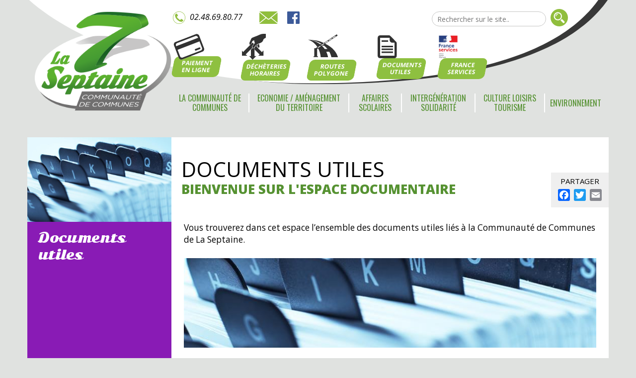

--- FILE ---
content_type: text/html; charset=UTF-8
request_url: http://cc-laseptaine.fr/documents-utiles/
body_size: 19811
content:




<!DOCTYPE html>
<html xmlns="http://www.w3.org/1999/xhtml" lang="fr-FR" prefix="og: http://ogp.me/ns#">
	<head>
		<meta http-equiv="content-type" content="text/html; charset=UTF-8" />
        <meta name="viewport" content="width=device-width, initial-scale=1" />
		<link href="https://fonts.googleapis.com/css?family=Open+Sans:400,400i,700,700i,800|Oswald|Sonsie+One" rel="stylesheet">
		<title>Documents utiles - Communauté de Communes de La Septaine</title>
		<meta name= "description" content="La Communauté de Communes de la Septaine est située dans le Cher et regroupe 15 communes. Retrouvez toute l&#039;actualité de la Communauté de Communes" />
		
<!-- This site is optimized with the Yoast SEO plugin v9.2.1 - https://yoast.com/wordpress/plugins/seo/ -->
<link rel="canonical" href="http://cc-laseptaine.fr/documents-utiles/" />
<meta property="og:locale" content="fr_FR" />
<meta property="og:type" content="article" />
<meta property="og:title" content="Documents utiles - Communauté de Communes de La Septaine" />
<meta property="og:url" content="http://cc-laseptaine.fr/documents-utiles/" />
<meta property="og:site_name" content="Communauté de Communes de La Septaine" />
<meta name="twitter:card" content="summary_large_image" />
<meta name="twitter:title" content="Documents utiles - Communauté de Communes de La Septaine" />
<script type='application/ld+json'>{"@context":"https:\/\/schema.org","@type":"Organization","url":"http:\/\/cc-laseptaine.fr\/","sameAs":[],"@id":"http:\/\/cc-laseptaine.fr\/#organization","name":"Communaut\u00e9 de Commune La Septaine","logo":"http:\/\/cc-laseptaine.fr\/wp-content\/uploads\/2018\/04\/septaine_logo.png"}</script>
<!-- / Yoast SEO plugin. -->

<link rel='dns-prefetch' href='//s.w.org' />
		<script type="text/javascript">
			window._wpemojiSettings = {"baseUrl":"https:\/\/s.w.org\/images\/core\/emoji\/11\/72x72\/","ext":".png","svgUrl":"https:\/\/s.w.org\/images\/core\/emoji\/11\/svg\/","svgExt":".svg","source":{"concatemoji":"http:\/\/cc-laseptaine.fr\/wp-includes\/js\/wp-emoji-release.min.js?ver=4.9.28"}};
			!function(e,a,t){var n,r,o,i=a.createElement("canvas"),p=i.getContext&&i.getContext("2d");function s(e,t){var a=String.fromCharCode;p.clearRect(0,0,i.width,i.height),p.fillText(a.apply(this,e),0,0);e=i.toDataURL();return p.clearRect(0,0,i.width,i.height),p.fillText(a.apply(this,t),0,0),e===i.toDataURL()}function c(e){var t=a.createElement("script");t.src=e,t.defer=t.type="text/javascript",a.getElementsByTagName("head")[0].appendChild(t)}for(o=Array("flag","emoji"),t.supports={everything:!0,everythingExceptFlag:!0},r=0;r<o.length;r++)t.supports[o[r]]=function(e){if(!p||!p.fillText)return!1;switch(p.textBaseline="top",p.font="600 32px Arial",e){case"flag":return s([55356,56826,55356,56819],[55356,56826,8203,55356,56819])?!1:!s([55356,57332,56128,56423,56128,56418,56128,56421,56128,56430,56128,56423,56128,56447],[55356,57332,8203,56128,56423,8203,56128,56418,8203,56128,56421,8203,56128,56430,8203,56128,56423,8203,56128,56447]);case"emoji":return!s([55358,56760,9792,65039],[55358,56760,8203,9792,65039])}return!1}(o[r]),t.supports.everything=t.supports.everything&&t.supports[o[r]],"flag"!==o[r]&&(t.supports.everythingExceptFlag=t.supports.everythingExceptFlag&&t.supports[o[r]]);t.supports.everythingExceptFlag=t.supports.everythingExceptFlag&&!t.supports.flag,t.DOMReady=!1,t.readyCallback=function(){t.DOMReady=!0},t.supports.everything||(n=function(){t.readyCallback()},a.addEventListener?(a.addEventListener("DOMContentLoaded",n,!1),e.addEventListener("load",n,!1)):(e.attachEvent("onload",n),a.attachEvent("onreadystatechange",function(){"complete"===a.readyState&&t.readyCallback()})),(n=t.source||{}).concatemoji?c(n.concatemoji):n.wpemoji&&n.twemoji&&(c(n.twemoji),c(n.wpemoji)))}(window,document,window._wpemojiSettings);
		</script>
		<style type="text/css">
img.wp-smiley,
img.emoji {
	display: inline !important;
	border: none !important;
	box-shadow: none !important;
	height: 1em !important;
	width: 1em !important;
	margin: 0 .07em !important;
	vertical-align: -0.1em !important;
	background: none !important;
	padding: 0 !important;
}
</style>
<link rel='stylesheet' id='contact-form-7-css'  href='http://cc-laseptaine.fr/wp-content/plugins/contact-form-7/includes/css/styles.css?ver=5.0.5' type='text/css' media='all' />
<link rel='stylesheet' id='bodhi-svgs-attachment-css'  href='http://cc-laseptaine.fr/wp-content/plugins/svg-support/css/svgs-attachment.css?ver=4.9.28' type='text/css' media='all' />
<link rel='stylesheet' id='dashicons-css'  href='http://cc-laseptaine.fr/wp-includes/css/dashicons.min.css?ver=4.9.28' type='text/css' media='all' />
<link rel='stylesheet' id='wp-members-css'  href='http://cc-laseptaine.fr/wp-content/plugins/wp-members/assets/css/forms/generic-no-float.min.css?ver=3.3.9.3' type='text/css' media='all' />
<link rel='stylesheet' id='fancybox-css'  href='http://cc-laseptaine.fr/wp-content/plugins/easy-fancybox/css/jquery.fancybox.1.3.23.min.css' type='text/css' media='screen' />
<link rel='stylesheet' id='addtoany-css'  href='http://cc-laseptaine.fr/wp-content/plugins/add-to-any/addtoany.min.css?ver=1.15' type='text/css' media='all' />
<script type='text/javascript' src='http://cc-laseptaine.fr/wp-includes/js/jquery/jquery.js?ver=1.12.4'></script>
<script type='text/javascript' src='http://cc-laseptaine.fr/wp-includes/js/jquery/jquery-migrate.min.js?ver=1.4.1'></script>
<script type='text/javascript' src='http://cc-laseptaine.fr/wp-content/plugins/add-to-any/addtoany.min.js?ver=1.1'></script>
<link rel='https://api.w.org/' href='http://cc-laseptaine.fr/wp-json/' />
<link rel="EditURI" type="application/rsd+xml" title="RSD" href="http://cc-laseptaine.fr/xmlrpc.php?rsd" />
<link rel="wlwmanifest" type="application/wlwmanifest+xml" href="http://cc-laseptaine.fr/wp-includes/wlwmanifest.xml" /> 
<meta name="generator" content="WordPress 4.9.28" />
<link rel='shortlink' href='http://cc-laseptaine.fr/?p=769' />
<link rel="alternate" type="application/json+oembed" href="http://cc-laseptaine.fr/wp-json/oembed/1.0/embed?url=http%3A%2F%2Fcc-laseptaine.fr%2Fdocuments-utiles%2F" />
<link rel="alternate" type="text/xml+oembed" href="http://cc-laseptaine.fr/wp-json/oembed/1.0/embed?url=http%3A%2F%2Fcc-laseptaine.fr%2Fdocuments-utiles%2F&#038;format=xml" />

<script data-cfasync="false">
window.a2a_config=window.a2a_config||{};a2a_config.callbacks=[];a2a_config.overlays=[];a2a_config.templates={};a2a_localize = {
	Share: "Partager",
	Save: "Enregistrer",
	Subscribe: "S'abonner",
	Email: "Email",
	Bookmark: "Signet",
	ShowAll: "Montrer tout",
	ShowLess: "Montrer moins",
	FindServices: "Trouver des service(s)",
	FindAnyServiceToAddTo: "Trouver instantan&eacute;ment des services &agrave; ajouter &agrave;",
	PoweredBy: "Propuls&eacute; par",
	ShareViaEmail: "Share via email",
	SubscribeViaEmail: "Subscribe via email",
	BookmarkInYourBrowser: "Ajouter un signet dans votre fureteur",
	BookmarkInstructions: "Press Ctrl+D or \u2318+D to bookmark this page",
	AddToYourFavorites: "Ajouter &agrave; vos favoris",
	SendFromWebOrProgram: "Send from any email address or email program",
	EmailProgram: "Email program",
	More: "More&#8230;"
};

(function(d,s,a,b){a=d.createElement(s);b=d.getElementsByTagName(s)[0];a.async=1;a.src="https://static.addtoany.com/menu/page.js";b.parentNode.insertBefore(a,b);})(document,"script");
</script>
        <script type="text/javascript">
        var ajaxurl = 'http://cc-laseptaine.fr/wp-admin/admin-ajax.php';
        </script>
    		<style type="text/css">.recentcomments a{display:inline !important;padding:0 !important;margin:0 !important;}</style>
		<link rel="icon" href="http://cc-laseptaine.fr/wp-content/uploads/2018/06/faviconlaseptaine2-150x150.png" sizes="32x32" />
<link rel="icon" href="http://cc-laseptaine.fr/wp-content/uploads/2018/06/faviconlaseptaine2.png" sizes="192x192" />
<link rel="apple-touch-icon-precomposed" href="http://cc-laseptaine.fr/wp-content/uploads/2018/06/faviconlaseptaine2.png" />
<meta name="msapplication-TileImage" content="http://cc-laseptaine.fr/wp-content/uploads/2018/06/faviconlaseptaine2.png" />
		<link href="http://cc-laseptaine.fr/wp-content/themes/laseptaine/bootstrap.css" rel="stylesheet" />
		<link href="http://cc-laseptaine.fr/wp-content/themes/laseptaine/style2.css?var=408" rel="stylesheet" />
		<script src="http://cc-laseptaine.fr/wp-content/themes/laseptaine/bootstrap.min.js"></script>
		<script src="http://cc-laseptaine.fr/wp-content/themes/laseptaine/main.js"></script>
		<script src="http://cc-laseptaine.fr/wp-content/themes/laseptaine/jquery.min.js"></script>
		  <script type="text/javascript" src="http://cc-laseptaine.fr/wp-content/themes/laseptaine/jquery.sticky-kit.min.js"></script>

		<script>
		
$( document ).ready(function() {
	$( ".main-content table" ).addClass( "table table-striped table-responsive" );
	$( ".main-content table" ).removeAttr('width');
	$( ".main-content table" ).removeAttr('style');
	$( ".main-content table td" ).removeAttr('style');
	// $(".fixmoi").stick_in_parent();
 
});

		</script>
		
		<!-- Global site tag (gtag.js) - Google Analytics -->
<script async src="https://www.googletagmanager.com/gtag/js?id=UA-126130871-1"></script>
<script>
  window.dataLayer = window.dataLayer || [];
  function gtag(){dataLayer.push(arguments);}
  gtag('js', new Date());

  gtag('config', 'UA-126130871-1');
</script>

		
		
	</head>
	
<body>




	<header>
		<!-- ===== HEADER MOBILE ===== -->
		<!-- ************************** -->
		<div class="bloc-mobile-top">
			<div class="container">
				<div class="col-xs-12 ">
					<p>
					<a class="logo" href="http://cc-laseptaine.fr"><img class="bloc-mobile-logo" src="http://cc-laseptaine.fr/wp-content/uploads/2018/04/septaine_logo.png" alt="Logo" /></a>
						<a href="http://cc-laseptaine.fr/contact/"><img class="top-contact" src="http://cc-laseptaine.fr/wp-content/themes/laseptaine/img/picto_mail.svg" alt="picto email"></a>						<a href="https://www.facebook.com/Communaut%C3%A9-de-Communes-de-La-Septaine-141836770103653/"><img class="top-contact" src="http://cc-laseptaine.fr/wp-content/themes/laseptaine/img/picto_facebook.svg" alt=""></a>						
					</p>
					<a href="#"><img class="picto-burger" src="http://cc-laseptaine.fr/wp-content/themes/laseptaine/img/burger.svg" alt=""></a>
				</div>
			</div>
		</div>

		<!-- ===== NAV MOBILE ===== -->
		<div class="menu-mobile">
			<a href="#" class="close-menu"><img src="http://cc-laseptaine.fr/wp-content/themes/laseptaine/img/close.svg" alt=""></a>
			<div class="sous-menu-mobile-a">
				<ul>
										
																				<a href="http://cc-laseptaine.fr/paiement-en-ligne/">								
								<li>Paiement en ligne</li>
								</a>
																				<a href="http://cc-laseptaine.fr/dechetteries/">								
								<li>Déchèteries Horaires</li>
								</a>
																				<a href="http://cc-laseptaine.fr/polygone/">								
								<li>Routes Polygone</li>
								</a>
																				<a href="http://cc-laseptaine.fr/documents-utiles/">								
								<li>Documents utiles</li>
								</a>
																				<a href="http://cc-laseptaine.fr/intergeneration-solidarite/maison-des-services-au-public/">								
								<li>France  Services</li>
								</a>
						
										
				</ul>
			</div>
			<div class="sous-menu-mobile-b">
				<ul>
				<li class="page_item page-item-15 page_item_has_children"><a href="http://cc-laseptaine.fr/la-communaute-de-communes/">La communauté de communes</a></li>
<li class="page_item page-item-16 page_item_has_children"><a href="http://cc-laseptaine.fr/amenagement-du-territoire/">Economie / Aménagement du territoire</a></li>
<li class="page_item page-item-17 page_item_has_children"><a href="http://cc-laseptaine.fr/affaires-scolaires/">Affaires scolaires</a></li>
<li class="page_item page-item-18 page_item_has_children"><a href="http://cc-laseptaine.fr/intergeneration-solidarite/">Intergénération Solidarité</a></li>
<li class="page_item page-item-19 page_item_has_children"><a href="http://cc-laseptaine.fr/culture-loisirs-tourisme/">Culture Loisirs Tourisme</a></li>
<li class="page_item page-item-23 page_item_has_children"><a href="http://cc-laseptaine.fr/environnement/">Environnement</a></li>
				</ul>
			</div>
		</div>



		<!-- ===== HEADER DESKTOP ===== -->
		<!-- ************************** -->
		<div class="container-fluid fond-blanc">
			<div class="container top">
				<div class="row top-row">
					<div class="col-sm-6 col-sm-offset-3 col-lg-4 top-contact">
					 
						<img class="top-contact" src="http://cc-laseptaine.fr/wp-content/themes/laseptaine/img/picto_phone.svg" alt="picto téléphone">
						<p class="top-number">	02.48.69.80.77	</p>
											<a href="http://cc-laseptaine.fr/contact/"><img class="top-contact" src="http://cc-laseptaine.fr/wp-content/themes/laseptaine/img/picto_mail.svg" alt="picto email"></a>						<a href="https://www.facebook.com/Communaut%C3%A9-de-Communes-de-La-Septaine-141836770103653/"><img class="top-contact" src="http://cc-laseptaine.fr/wp-content/themes/laseptaine/img/picto_facebook.svg" alt=""></a>					</div>
					<div class="col-sm-6 col-lg-4 top-search">
						<div class="text-right">
						<form method="get" id="searchform" action="http://cc-laseptaine.fr/">
							<input type="text" name="s" id="s" placeholder="Rechercher sur le site..">
							<input type="image" src="http://cc-laseptaine.fr/wp-content/themes/laseptaine/img/picto_search.svg" alt="picto rechercher">
						</form>
						</div>
					</div>
				</div><!--Fin row-->
				<div class="row">
					<div class="col-lg-7 col-sm-9 col-sm-offset-3 top-link">
											
																			<div class="top-link-bloc">
								<a href="http://cc-laseptaine.fr/paiement-en-ligne/">
								<img class="picto picto-paiement" src="http://cc-laseptaine.fr/wp-content/uploads/2018/04/picto_paiement.svg" alt="picto">
								<div class="btn">Paiement<span>en ligne</span></div>
								</a>
							</div>
																			<div class="top-link-bloc">
								<a href="http://cc-laseptaine.fr/dechetteries/">
								<img class="picto picto-dechetterie" src="http://cc-laseptaine.fr/wp-content/uploads/2018/04/picto_dechetterie.svg" alt="picto">
								<div class="btn">Déchèteries<span>Horaires</span></div>
								</a>
							</div>
																			<div class="top-link-bloc">
								<a href="http://cc-laseptaine.fr/polygone/">
								<img class="picto picto-route" src="http://cc-laseptaine.fr/wp-content/uploads/2018/04/picto_route.svg" alt="picto">
								<div class="btn">Routes<span>Polygone</span></div>
								</a>
							</div>
																			<div class="top-link-bloc">
								<a href="http://cc-laseptaine.fr/documents-utiles/">
								<img class="picto picto-doc" src="http://cc-laseptaine.fr/wp-content/uploads/2018/04/picto_document.svg" alt="picto">
								<div class="btn">Documents<span>utiles</span></div>
								</a>
							</div>
																			<div class="top-link-bloc">
								<a href="http://cc-laseptaine.fr/intergeneration-solidarite/maison-des-services-au-public/">
								<img class="picto " src="http://cc-laseptaine.fr/wp-content/uploads/2025/05/logo-france-services-ajusté.jpg" alt="picto">
								<div class="btn">France<span> Services</div>
								</a>
							</div>
						
										</div>
				</div>
			</div>
		</div>

		<!-- ===== NAV ===== -->
		<nav class="header-nav">
			<div class="container">
				<div class="col-md-3">
				<a class="nav-logo" href="http://cc-laseptaine.fr"><img src="http://cc-laseptaine.fr/wp-content/uploads/2018/04/septaine_logo.png" alt="Logo" /></a>
				</div>
				<div class="col-md-9">
					<ul>
					  <li class="page_item page-item-15 page_item_has_children"><a href="http://cc-laseptaine.fr/la-communaute-de-communes/">La communauté de communes</a></li>
<li class="page_item page-item-16 page_item_has_children"><a href="http://cc-laseptaine.fr/amenagement-du-territoire/">Economie / Aménagement du territoire</a></li>
<li class="page_item page-item-17 page_item_has_children"><a href="http://cc-laseptaine.fr/affaires-scolaires/">Affaires scolaires</a></li>
<li class="page_item page-item-18 page_item_has_children"><a href="http://cc-laseptaine.fr/intergeneration-solidarite/">Intergénération Solidarité</a></li>
<li class="page_item page-item-19 page_item_has_children"><a href="http://cc-laseptaine.fr/culture-loisirs-tourisme/">Culture Loisirs Tourisme</a></li>
<li class="page_item page-item-23 page_item_has_children"><a href="http://cc-laseptaine.fr/environnement/">Environnement</a></li>
					</ul>
				</div>
            </div>
        </nav>		
	</header>
	<!-- ***** /HEADER ***** -->




 

<div class="contenu">
	<div class="container flex-bloc">
		<div class="col-xs-12 col-sm-4 col-md-3 nav-aside-bloc" style="background-color: #891bb5;">
		<div class="fixmoi">
			<p><img src="http://cc-laseptaine.fr/wp-content/uploads/2018/06/documentation.jpg" alt=""></p>
			<nav class="nav-aside">

				<h3>Documents utiles</h3>
				<ul>
								</ul>
			</nav>
		</div>
		</div>
		<main class="col-xs-12 col-md-9">
				<div class="col-md-12 main-content-title">
					<div class="padding-left">
						<h1>Documents utiles</h1>
						<h2>Bienvenue sur l'espace documentaire</h2>					</div>
				</div>
			
			
				<div class="col-md-12 main-content">
				<div class="padding-m contok">
					<div class="contchap"><p>Vous trouverez dans cet espace l&rsquo;ensemble des documents utiles liés à la Communauté de Communes de La Septaine.</p>
</div>					<div class="bloc-images">
						<p class="image-a1 padding-right"><a href="http://cc-laseptaine.fr/wp-content/uploads/2018/06/documentation.jpg" ><img src="http://cc-laseptaine.fr/wp-content/uploads/2018/06/documentation.jpg" alt=""></a></p>											</div>
					
											<div>
					<div class="addtoany_share_save_container addtoany_content addtoany_content_bottom"><div class="addtoany_header">PARTAGER</div><div class="a2a_kit a2a_kit_size_24 addtoany_list" data-a2a-url="http://cc-laseptaine.fr/documents-utiles/" data-a2a-title="Documents utiles"><a class="a2a_button_facebook" href="https://www.addtoany.com/add_to/facebook?linkurl=http%3A%2F%2Fcc-laseptaine.fr%2Fdocuments-utiles%2F&linkname=Documents%20utiles" title="Facebook" rel="nofollow noopener" target="_blank"></a><a class="a2a_button_twitter" href="https://www.addtoany.com/add_to/twitter?linkurl=http%3A%2F%2Fcc-laseptaine.fr%2Fdocuments-utiles%2F&linkname=Documents%20utiles" title="Twitter" rel="nofollow noopener" target="_blank"></a><a class="a2a_button_email" href="https://www.addtoany.com/add_to/email?linkurl=http%3A%2F%2Fcc-laseptaine.fr%2Fdocuments-utiles%2F&linkname=Documents%20utiles" title="Email" rel="nofollow noopener" target="_blank"></a></div></div>					
						
					<div class="accordion3"><h2 style="color:#891bb5"><span class="glyphicon glyphicon-file pasti" style="background-color:#891bb5"></span>&nbsp;&nbsp;Documents d'inscription - Service Jeunesse</h2><p><p>Retrouvez ici les différents documents d&rsquo;inscription liés au service jeunesse de la Communauté de Communes de La Septaine</p>
</p><div class="margin-l">								 <table class="table table-striped">
									 <thead style="background:#fff">
										<tr>
											<th style="width:40px"></th>
											<th>Nom du fichier</th>
											<th style="width:100px">Taille</th>
											<th style="width:100px">Date</th>
										</tr>
									</thead>
									
								  
								   <tbody>
								  												
												<tr>
													<td style="width:40px"><a href='http://cc-laseptaine.fr/wp-content/uploads/2022/12/RI-accueils-6.pdf' target="_blank"><img src="http://cc-laseptaine.fr/wp-content/themes/laseptaine/images/file.png" border="0" /></a></td>
													<td><a href='http://cc-laseptaine.fr/wp-content/uploads/2022/12/RI-accueils-6.pdf' target="_blank">Accueils de Loisirs - Réglement Intérieur</a></td>
													<td style="width:100px">445.55 kB</a></td>
													<td style="width:100px">22-12-2022</a></td>
												
												</tr>
																								
												<tr>
													<td style="width:40px"><a href='http://cc-laseptaine.fr/wp-content/uploads/2025/08/Tarifs-accueils-Mise-à-jour-14-août-2025.pdf' target="_blank"><img src="http://cc-laseptaine.fr/wp-content/themes/laseptaine/images/file.png" border="0" /></a></td>
													<td><a href='http://cc-laseptaine.fr/wp-content/uploads/2025/08/Tarifs-accueils-Mise-à-jour-14-août-2025.pdf' target="_blank">Accueils de Loisirs - Tarifs</a></td>
													<td style="width:100px">378.92 kB</a></td>
													<td style="width:100px">14-08-2025</a></td>
												
												</tr>
												</tbody></table></div><h2 style="color:#891bb5"><span class="glyphicon glyphicon-file pasti" style="background-color:#891bb5"></span>&nbsp;&nbsp;Affaires Scolaires</h2><p><p>Retrouvez ici les différents documents liés aux affaires scolaires de la Communauté de Communes de La Septaine</p>
</p><div class="margin-l">								 <table class="table table-striped">
									 <thead style="background:#fff">
										<tr>
											<th style="width:40px"></th>
											<th>Nom du fichier</th>
											<th style="width:100px">Taille</th>
											<th style="width:100px">Date</th>
										</tr>
									</thead>
									
								  
								   <tbody>
								  												
												<tr>
													<td style="width:40px"><a href='http://cc-laseptaine.fr/wp-content/uploads/2025/07/Menus-du-1er-au-31-octobre-2025.pdf' target="_blank"><img src="http://cc-laseptaine.fr/wp-content/themes/laseptaine/images/file.png" border="0" /></a></td>
													<td><a href='http://cc-laseptaine.fr/wp-content/uploads/2025/07/Menus-du-1er-au-31-octobre-2025.pdf' target="_blank">Menus du 1er septembre au 31 octobre 2025</a></td>
													<td style="width:100px">960.95 kB</a></td>
													<td style="width:100px">31-07-2025</a></td>
												
												</tr>
																								
												<tr>
													<td style="width:40px"><a href='http://cc-laseptaine.fr/wp-content/uploads/2020/12/Anti-gaspi_Septaine_nov2020.pdf' target="_blank"><img src="http://cc-laseptaine.fr/wp-content/themes/laseptaine/images/file.png" border="0" /></a></td>
													<td><a href='http://cc-laseptaine.fr/wp-content/uploads/2020/12/Anti-gaspi_Septaine_nov2020.pdf' target="_blank">Lutte Anti-gaspi_Septaine_nov2020</a></td>
													<td style="width:100px">2.26 MB</a></td>
													<td style="width:100px">17-12-2020</a></td>
												
												</tr>
																								
												<tr>
													<td style="width:40px"><a href='http://cc-laseptaine.fr/wp-content/uploads/2024/03/Procédure-dérogation-scolaire-2.pdf' target="_blank"><img src="http://cc-laseptaine.fr/wp-content/themes/laseptaine/images/file.png" border="0" /></a></td>
													<td><a href='http://cc-laseptaine.fr/wp-content/uploads/2024/03/Procédure-dérogation-scolaire-2.pdf' target="_blank">Procédure dérogation scolaire</a></td>
													<td style="width:100px">143.03 kB</a></td>
													<td style="width:100px">13-03-2024</a></td>
												
												</tr>
																								
												<tr>
													<td style="width:40px"><a href='http://cc-laseptaine.fr/wp-content/uploads/2025/03/Demande-de-dérogation-intra-septaine-2025-2026.docx' target="_blank"><img src="http://cc-laseptaine.fr/wp-content/themes/laseptaine/images/file.png" border="0" /></a></td>
													<td><a href='http://cc-laseptaine.fr/wp-content/uploads/2025/03/Demande-de-dérogation-intra-septaine-2025-2026.docx' target="_blank">Demande de Dérogation École Intra Septaine 2025-2026</a></td>
													<td style="width:100px">61.73 kB</a></td>
													<td style="width:100px">06-03-2025</a></td>
												
												</tr>
																								
												<tr>
													<td style="width:40px"><a href='http://cc-laseptaine.fr/wp-content/uploads/2025/03/Demande-de-dérogation-hors-septaine-2025-2026.docx' target="_blank"><img src="http://cc-laseptaine.fr/wp-content/themes/laseptaine/images/file.png" border="0" /></a></td>
													<td><a href='http://cc-laseptaine.fr/wp-content/uploads/2025/03/Demande-de-dérogation-hors-septaine-2025-2026.docx' target="_blank">Demande de Dérogation École Hors Septaine 2025-2026</a></td>
													<td style="width:100px">62.58 kB</a></td>
													<td style="width:100px">06-03-2025</a></td>
												
												</tr>
																								
												<tr>
													<td style="width:40px"><a href='http://cc-laseptaine.fr/wp-content/uploads/2021/03/19032020-attestation-de-garde.pdf' target="_blank"><img src="http://cc-laseptaine.fr/wp-content/themes/laseptaine/images/file.png" border="0" /></a></td>
													<td><a href='http://cc-laseptaine.fr/wp-content/uploads/2021/03/19032020-attestation-de-garde.pdf' target="_blank">Attestation de garde d'enfant à domicile</a></td>
													<td style="width:100px">82.10 kB</a></td>
													<td style="width:100px">29-03-2021</a></td>
												
												</tr>
												</tbody></table></div><h2 style="color:#891bb5"><span class="glyphicon glyphicon-file pasti" style="background-color:#891bb5"></span>&nbsp;&nbsp;Relais Petite Enfance (RPE)</h2><p><p>Retrouvez ici les différents documents liés au Relais Petite Enfance (RPE)   de la Communauté de Communes de La Septaine</p>
</p><div class="margin-l">								 <table class="table table-striped">
									 <thead style="background:#fff">
										<tr>
											<th style="width:40px"></th>
											<th>Nom du fichier</th>
											<th style="width:100px">Taille</th>
											<th style="width:100px">Date</th>
										</tr>
									</thead>
									
								  
								   <tbody>
								  												
												<tr>
													<td style="width:40px"><a href='http://cc-laseptaine.fr/wp-content/uploads/2023/09/AUTORISATION-PARENTALE-2023-2024.pdf' target="_blank"><img src="http://cc-laseptaine.fr/wp-content/themes/laseptaine/images/file.png" border="0" /></a></td>
													<td><a href='http://cc-laseptaine.fr/wp-content/uploads/2023/09/AUTORISATION-PARENTALE-2023-2024.pdf' target="_blank">Autorisation Parentale pour ateliers 2023 2024</a></td>
													<td style="width:100px">76.59 kB</a></td>
													<td style="width:100px">11-09-2023</a></td>
												
												</tr>
																								
												<tr>
													<td style="width:40px"><a href='http://cc-laseptaine.fr/wp-content/uploads/2020/11/justificatif_deplacement_professionnel-assmat-ged-modifiable.pdf' target="_blank"><img src="http://cc-laseptaine.fr/wp-content/themes/laseptaine/images/file.png" border="0" /></a></td>
													<td><a href='http://cc-laseptaine.fr/wp-content/uploads/2020/11/justificatif_deplacement_professionnel-assmat-ged-modifiable.pdf' target="_blank">Justificatif Permanent de Déplacement Professionnel lié à l'accueil ou la garde d'enfant</a></td>
													<td style="width:100px">2.05 MB</a></td>
													<td style="width:100px">23-11-2020</a></td>
												
												</tr>
																								
												<tr>
													<td style="width:40px"><a href='http://cc-laseptaine.fr/wp-content/uploads/2019/09/ptit-journal-PPSC.pdf' target="_blank"><img src="http://cc-laseptaine.fr/wp-content/themes/laseptaine/images/file.png" border="0" /></a></td>
													<td><a href='http://cc-laseptaine.fr/wp-content/uploads/2019/09/ptit-journal-PPSC.pdf' target="_blank">p'tit journal PPSC</a></td>
													<td style="width:100px">1.18 MB</a></td>
													<td style="width:100px">10-09-2019</a></td>
												
												</tr>
												</tbody></table></div><h2 style="color:#891bb5"><span class="glyphicon glyphicon-file pasti" style="background-color:#891bb5"></span>&nbsp;&nbsp;Pôle D'animation Séniors</h2><p><p>Retrouvez ici les différents documents liés au Pôle d&rsquo;Animation Séniors de la Communauté de Communes de La Septaine</p>
</p><div class="margin-l">								 <table class="table table-striped">
									 <thead style="background:#fff">
										<tr>
											<th style="width:40px"></th>
											<th>Nom du fichier</th>
											<th style="width:100px">Taille</th>
											<th style="width:100px">Date</th>
										</tr>
									</thead>
									
								  
								   <tbody>
								  												
												<tr>
													<td style="width:40px"><a href='http://cc-laseptaine.fr/wp-content/uploads/2025/08/Bulletin-du-Pôle-dAnimation-Séniors-38-Septembre-2025.pdf' target="_blank"><img src="http://cc-laseptaine.fr/wp-content/themes/laseptaine/images/file.png" border="0" /></a></td>
													<td><a href='http://cc-laseptaine.fr/wp-content/uploads/2025/08/Bulletin-du-Pôle-dAnimation-Séniors-38-Septembre-2025.pdf' target="_blank">Bulletin du Pôle d'Animation Séniors n°38 septembre 2025</a></td>
													<td style="width:100px">9.61 MB</a></td>
													<td style="width:100px">25-08-2025</a></td>
												
												</tr>
																								
												<tr>
													<td style="width:40px"><a href='http://cc-laseptaine.fr/wp-content/uploads/2025/05/Bulletin-du-Pôle-dAnimation-Seniors-n-37-mai-2025.pdf' target="_blank"><img src="http://cc-laseptaine.fr/wp-content/themes/laseptaine/images/file.png" border="0" /></a></td>
													<td><a href='http://cc-laseptaine.fr/wp-content/uploads/2025/05/Bulletin-du-Pôle-dAnimation-Seniors-n-37-mai-2025.pdf' target="_blank">Bulletin du Pôle d'Animation séniors n°37 mai 2025</a></td>
													<td style="width:100px">9.91 MB</a></td>
													<td style="width:100px">02-05-2025</a></td>
												
												</tr>
																								
												<tr>
													<td style="width:40px"><a href='http://cc-laseptaine.fr/wp-content/uploads/2024/12/Bulletin-Pôle-Animation-Seniors-n-36-janvier-2025.pdf' target="_blank"><img src="http://cc-laseptaine.fr/wp-content/themes/laseptaine/images/file.png" border="0" /></a></td>
													<td><a href='http://cc-laseptaine.fr/wp-content/uploads/2024/12/Bulletin-Pôle-Animation-Seniors-n-36-janvier-2025.pdf' target="_blank">Bulletin du pôle d'animation séniors n°36 janvier 2025</a></td>
													<td style="width:100px">889.81 kB</a></td>
													<td style="width:100px">12-12-2024</a></td>
												
												</tr>
																								
												<tr>
													<td style="width:40px"><a href='http://cc-laseptaine.fr/wp-content/uploads/2024/08/ilovepdf_merged.pdf' target="_blank"><img src="http://cc-laseptaine.fr/wp-content/themes/laseptaine/images/file.png" border="0" /></a></td>
													<td><a href='http://cc-laseptaine.fr/wp-content/uploads/2024/08/ilovepdf_merged.pdf' target="_blank">Bulletin du pôle d'animation séniors n°35 septembre 2024</a></td>
													<td style="width:100px">21.29 MB</a></td>
													<td style="width:100px">29-08-2024</a></td>
												
												</tr>
																								
												<tr>
													<td style="width:40px"><a href='http://cc-laseptaine.fr/wp-content/uploads/2024/05/Bulletin-du-Pôle-dAnimation-Séniors-mai-2024.pdf' target="_blank"><img src="http://cc-laseptaine.fr/wp-content/themes/laseptaine/images/file.png" border="0" /></a></td>
													<td><a href='http://cc-laseptaine.fr/wp-content/uploads/2024/05/Bulletin-du-Pôle-dAnimation-Séniors-mai-2024.pdf' target="_blank">Bulletin du pôle d'animation séniors n°34 mai 2024</a></td>
													<td style="width:100px">10.90 MB</a></td>
													<td style="width:100px">02-05-2024</a></td>
												
												</tr>
																								
												<tr>
													<td style="width:40px"><a href='http://cc-laseptaine.fr/wp-content/uploads/2023/12/BLT-33-P01_merged.pdf' target="_blank"><img src="http://cc-laseptaine.fr/wp-content/themes/laseptaine/images/file.png" border="0" /></a></td>
													<td><a href='http://cc-laseptaine.fr/wp-content/uploads/2023/12/BLT-33-P01_merged.pdf' target="_blank">Bulletin du pôle animation séniors N°33 janvier 2024</a></td>
													<td style="width:100px">12.32 MB</a></td>
													<td style="width:100px">21-12-2023</a></td>
												
												</tr>
																								
												<tr>
													<td style="width:40px"><a href='http://cc-laseptaine.fr/wp-content/uploads/2023/09/BLT-32-P01_merged.pdf' target="_blank"><img src="http://cc-laseptaine.fr/wp-content/themes/laseptaine/images/file.png" border="0" /></a></td>
													<td><a href='http://cc-laseptaine.fr/wp-content/uploads/2023/09/BLT-32-P01_merged.pdf' target="_blank">Bulletin du pôle d'animation séniors n°32  septembre 2023</a></td>
													<td style="width:100px">12.88 MB</a></td>
													<td style="width:100px">06-09-2023</a></td>
												
												</tr>
																								
												<tr>
													<td style="width:40px"><a href='http://cc-laseptaine.fr/wp-content/uploads/2023/05/BLT-31-P01-1_merged.pdf' target="_blank"><img src="http://cc-laseptaine.fr/wp-content/themes/laseptaine/images/file.png" border="0" /></a></td>
													<td><a href='http://cc-laseptaine.fr/wp-content/uploads/2023/05/BLT-31-P01-1_merged.pdf' target="_blank">Bulletin du pôle d'animation séniors n°31 mai 2023</a></td>
													<td style="width:100px">13.42 MB</a></td>
													<td style="width:100px">05-05-2023</a></td>
												
												</tr>
																								
												<tr>
													<td style="width:40px"><a href='http://cc-laseptaine.fr/wp-content/uploads/2022/12/BLT_PAS_N30.pdf' target="_blank"><img src="http://cc-laseptaine.fr/wp-content/themes/laseptaine/images/file.png" border="0" /></a></td>
													<td><a href='http://cc-laseptaine.fr/wp-content/uploads/2022/12/BLT_PAS_N30.pdf' target="_blank">Bulletin du pôle d'animation séniors n°30 janvier 2023</a></td>
													<td style="width:100px">12.03 MB</a></td>
													<td style="width:100px">13-12-2022</a></td>
												
												</tr>
																								
												<tr>
													<td style="width:40px"><a href='http://cc-laseptaine.fr/wp-content/uploads/2022/09/BLT-POLE-SENIOR-N°29.pdf' target="_blank"><img src="http://cc-laseptaine.fr/wp-content/themes/laseptaine/images/file.png" border="0" /></a></td>
													<td><a href='http://cc-laseptaine.fr/wp-content/uploads/2022/09/BLT-POLE-SENIOR-N°29.pdf' target="_blank">Bulletin du pôle d'animation séniors n°29 septembre 2022</a></td>
													<td style="width:100px">11.93 MB</a></td>
													<td style="width:100px">06-09-2022</a></td>
												
												</tr>
																								
												<tr>
													<td style="width:40px"><a href='http://cc-laseptaine.fr/wp-content/uploads/2022/05/BLT-POLE-SENIOR-N°28.pdf' target="_blank"><img src="http://cc-laseptaine.fr/wp-content/themes/laseptaine/images/file.png" border="0" /></a></td>
													<td><a href='http://cc-laseptaine.fr/wp-content/uploads/2022/05/BLT-POLE-SENIOR-N°28.pdf' target="_blank">Bulletin du pôle d'animation séniors n°28 mai 2022</a></td>
													<td style="width:100px">8.82 MB</a></td>
													<td style="width:100px">19-05-2022</a></td>
												
												</tr>
																								
												<tr>
													<td style="width:40px"><a href='http://cc-laseptaine.fr/wp-content/uploads/2021/12/Bulletin-du-pôle-danimation-janvier-2022.pdf' target="_blank"><img src="http://cc-laseptaine.fr/wp-content/themes/laseptaine/images/file.png" border="0" /></a></td>
													<td><a href='http://cc-laseptaine.fr/wp-content/uploads/2021/12/Bulletin-du-pôle-danimation-janvier-2022.pdf' target="_blank">Bulletin du pôle d'animation séniors n°27 janvier 2022</a></td>
													<td style="width:100px">402.03 kB</a></td>
													<td style="width:100px">17-12-2021</a></td>
												
												</tr>
																								
												<tr>
													<td style="width:40px"><a href='http://cc-laseptaine.fr/wp-content/uploads/2021/05/en-attendant-le-Tour.pdf' target="_blank"><img src="http://cc-laseptaine.fr/wp-content/themes/laseptaine/images/file.png" border="0" /></a></td>
													<td><a href='http://cc-laseptaine.fr/wp-content/uploads/2021/05/en-attendant-le-Tour.pdf' target="_blank">En attendant le Tour!</a></td>
													<td style="width:100px">391.64 kB</a></td>
													<td style="width:100px">20-05-2021</a></td>
												
												</tr>
																								
												<tr>
													<td style="width:40px"><a href='http://cc-laseptaine.fr/wp-content/uploads/2021/09/Bulletin-du-Pôle-danimation-séniors-septembre-2021.pdf' target="_blank"><img src="http://cc-laseptaine.fr/wp-content/themes/laseptaine/images/file.png" border="0" /></a></td>
													<td><a href='http://cc-laseptaine.fr/wp-content/uploads/2021/09/Bulletin-du-Pôle-danimation-séniors-septembre-2021.pdf' target="_blank">Bulletin du pôle d'animation séniors n°26 septembre 2021</a></td>
													<td style="width:100px">418.64 kB</a></td>
													<td style="width:100px">13-09-2021</a></td>
												
												</tr>
																								
												<tr>
													<td style="width:40px"><a href='http://cc-laseptaine.fr/wp-content/uploads/2021/05/Bulletin-du-pôle-danimation-mai-2021.pdf' target="_blank"><img src="http://cc-laseptaine.fr/wp-content/themes/laseptaine/images/file.png" border="0" /></a></td>
													<td><a href='http://cc-laseptaine.fr/wp-content/uploads/2021/05/Bulletin-du-pôle-danimation-mai-2021.pdf' target="_blank">Bulletin du pôle d'animation séniors n°25 mai 2021</a></td>
													<td style="width:100px">516.67 kB</a></td>
													<td style="width:100px">20-05-2021</a></td>
												
												</tr>
																								
												<tr>
													<td style="width:40px"><a href='http://cc-laseptaine.fr/wp-content/uploads/2021/01/Bulletin-du-pôle-danimation-janvier-2021.pdf' target="_blank"><img src="http://cc-laseptaine.fr/wp-content/themes/laseptaine/images/file.png" border="0" /></a></td>
													<td><a href='http://cc-laseptaine.fr/wp-content/uploads/2021/01/Bulletin-du-pôle-danimation-janvier-2021.pdf' target="_blank">Bulletin du pôle d'animation séniors n°24 janvier 2021</a></td>
													<td style="width:100px">469.61 kB</a></td>
													<td style="width:100px">11-01-2021</a></td>
												
												</tr>
																								
												<tr>
													<td style="width:40px"><a href='http://cc-laseptaine.fr/wp-content/uploads/2020/08/Bulletin-du-pôle-danimation-septembre-2020.pdf' target="_blank"><img src="http://cc-laseptaine.fr/wp-content/themes/laseptaine/images/file.png" border="0" /></a></td>
													<td><a href='http://cc-laseptaine.fr/wp-content/uploads/2020/08/Bulletin-du-pôle-danimation-septembre-2020.pdf' target="_blank">Bulletin du pôle d'animation séniors n°23 septembre 2020</a></td>
													<td style="width:100px">450.37 kB</a></td>
													<td style="width:100px">27-08-2020</a></td>
												
												</tr>
																								
												<tr>
													<td style="width:40px"><a href='http://cc-laseptaine.fr/wp-content/uploads/2019/12/Bulletin-du-pôle-danimation-janvier-2020.pdf' target="_blank"><img src="http://cc-laseptaine.fr/wp-content/themes/laseptaine/images/file.png" border="0" /></a></td>
													<td><a href='http://cc-laseptaine.fr/wp-content/uploads/2019/12/Bulletin-du-pôle-danimation-janvier-2020.pdf' target="_blank">Bulletin du pôle d'animation séniors n°22  janvier 2020</a></td>
													<td style="width:100px">789.36 kB</a></td>
													<td style="width:100px">19-12-2019</a></td>
												
												</tr>
																								
												<tr>
													<td style="width:40px"><a href='http://cc-laseptaine.fr/wp-content/uploads/2019/08/Bulletin-du-pôle-danimation-n°-21septembre-2019.pdf' target="_blank"><img src="http://cc-laseptaine.fr/wp-content/themes/laseptaine/images/file.png" border="0" /></a></td>
													<td><a href='http://cc-laseptaine.fr/wp-content/uploads/2019/08/Bulletin-du-pôle-danimation-n°-21septembre-2019.pdf' target="_blank">Bulletin du pôle d'animation séniors n°21 septembre 2019</a></td>
													<td style="width:100px">714.47 kB</a></td>
													<td style="width:100px">30-08-2019</a></td>
												
												</tr>
																								
												<tr>
													<td style="width:40px"><a href='http://cc-laseptaine.fr/wp-content/uploads/2019/05/Bulletin-du-pôle-danimation-n°-20-mai-20191.pdf' target="_blank"><img src="http://cc-laseptaine.fr/wp-content/themes/laseptaine/images/file.png" border="0" /></a></td>
													<td><a href='http://cc-laseptaine.fr/wp-content/uploads/2019/05/Bulletin-du-pôle-danimation-n°-20-mai-20191.pdf' target="_blank">Bulletin du pôle d'animation séniors n°20 mai 2019</a></td>
													<td style="width:100px">773.88 kB</a></td>
													<td style="width:100px">16-05-2019</a></td>
												
												</tr>
																								
												<tr>
													<td style="width:40px"><a href='http://cc-laseptaine.fr/wp-content/uploads/2020/03/Bulletin-du-pôle-danimation-n°19-janvier-2019.pdf' target="_blank"><img src="http://cc-laseptaine.fr/wp-content/themes/laseptaine/images/file.png" border="0" /></a></td>
													<td><a href='http://cc-laseptaine.fr/wp-content/uploads/2020/03/Bulletin-du-pôle-danimation-n°19-janvier-2019.pdf' target="_blank">Bulletin du pôle d'animation séniors n°19 janvier 2019</a></td>
													<td style="width:100px">969.11 kB</a></td>
													<td style="width:100px">24-03-2020</a></td>
												
												</tr>
																								
												<tr>
													<td style="width:40px"><a href='http://cc-laseptaine.fr/wp-content/uploads/2020/03/Bulletin-du-pôle-danimation-n°18-septembre-2018.pdf' target="_blank"><img src="http://cc-laseptaine.fr/wp-content/themes/laseptaine/images/file.png" border="0" /></a></td>
													<td><a href='http://cc-laseptaine.fr/wp-content/uploads/2020/03/Bulletin-du-pôle-danimation-n°18-septembre-2018.pdf' target="_blank">Bulletin du pôle d'animation séniors n°18 septembre 2018</a></td>
													<td style="width:100px">948.19 kB</a></td>
													<td style="width:100px">23-03-2020</a></td>
												
												</tr>
																								
												<tr>
													<td style="width:40px"><a href='http://cc-laseptaine.fr/wp-content/uploads/2020/01/Répertoire-dadresses-pour-accompagner-les-séniors-revu-janvier-2020.pdf' target="_blank"><img src="http://cc-laseptaine.fr/wp-content/themes/laseptaine/images/file.png" border="0" /></a></td>
													<td><a href='http://cc-laseptaine.fr/wp-content/uploads/2020/01/Répertoire-dadresses-pour-accompagner-les-séniors-revu-janvier-2020.pdf' target="_blank">Répertoire d'adresses pour accompagner les séniors revu janvier 2020</a></td>
													<td style="width:100px">929.50 kB</a></td>
													<td style="width:100px">20-01-2020</a></td>
												
												</tr>
												</tbody></table></div><h2 style="color:#891bb5"><span class="glyphicon glyphicon-file pasti" style="background-color:#891bb5"></span>&nbsp;&nbsp;Documents - Service Public d'Assainissement Non Collectif (SPANC)</h2><p><p>Retrouvez ici les différents documents liés au Service Public d&rsquo;Assainissement Non Collectif (SPANC) de la Communauté de Communes de La Septaine</p>
</p><div class="margin-l">								 <table class="table table-striped">
									 <thead style="background:#fff">
										<tr>
											<th style="width:40px"></th>
											<th>Nom du fichier</th>
											<th style="width:100px">Taille</th>
											<th style="width:100px">Date</th>
										</tr>
									</thead>
									
								  
								   <tbody>
								  												
												<tr>
													<td style="width:40px"><a href='http://cc-laseptaine.fr/wp-content/uploads/2025/05/DIAG-POUR-VENTE-.pdf' target="_blank"><img src="http://cc-laseptaine.fr/wp-content/themes/laseptaine/images/file.png" border="0" /></a></td>
													<td><a href='http://cc-laseptaine.fr/wp-content/uploads/2025/05/DIAG-POUR-VENTE-.pdf' target="_blank">Diagnostic des installations d'assainissement non collectif existantes</a></td>
													<td style="width:100px">165.75 kB</a></td>
													<td style="width:100px">19-05-2025</a></td>
												
												</tr>
																								
												<tr>
													<td style="width:40px"><a href='http://cc-laseptaine.fr/wp-content/uploads/2025/05/FORMULAIRE-ASSAINISSEMENT-V1.pdf' target="_blank"><img src="http://cc-laseptaine.fr/wp-content/themes/laseptaine/images/file.png" border="0" /></a></td>
													<td><a href='http://cc-laseptaine.fr/wp-content/uploads/2025/05/FORMULAIRE-ASSAINISSEMENT-V1.pdf' target="_blank">Descriptif de l'installation d'assainissement non collectif</a></td>
													<td style="width:100px">275.43 kB</a></td>
													<td style="width:100px">19-05-2025</a></td>
												
												</tr>
																								
												<tr>
													<td style="width:40px"><a href='http://cc-laseptaine.fr/wp-content/uploads/2025/01/2024-12-131-ASS-DELIB-TARIFS_SPANC-20241216.pdf' target="_blank"><img src="http://cc-laseptaine.fr/wp-content/themes/laseptaine/images/file.png" border="0" /></a></td>
													<td><a href='http://cc-laseptaine.fr/wp-content/uploads/2025/01/2024-12-131-ASS-DELIB-TARIFS_SPANC-20241216.pdf' target="_blank">Délibération Tarifs SPANC Janvier 2025</a></td>
													<td style="width:100px">918.87 kB</a></td>
													<td style="width:100px">16-01-2025</a></td>
												
												</tr>
												</tbody></table></div><h2 style="color:#891bb5"><span class="glyphicon glyphicon-file pasti" style="background-color:#891bb5"></span>&nbsp;&nbsp;Développement économique</h2><p></p><div class="margin-l">								 <table class="table table-striped">
									 <thead style="background:#fff">
										<tr>
											<th style="width:40px"></th>
											<th>Nom du fichier</th>
											<th style="width:100px">Taille</th>
											<th style="width:100px">Date</th>
										</tr>
									</thead>
									
								  
								   <tbody>
								  												
												<tr>
													<td style="width:40px"><a href='http://cc-laseptaine.fr/wp-content/uploads/2020/06/Dossier-de-demande-Aide-TPE-covid-19-Septaine.pdf' target="_blank"><img src="http://cc-laseptaine.fr/wp-content/themes/laseptaine/images/file.png" border="0" /></a></td>
													<td><a href='http://cc-laseptaine.fr/wp-content/uploads/2020/06/Dossier-de-demande-Aide-TPE-covid-19-Septaine.pdf' target="_blank">Dossier de demande Aide TPE covid 19 Septaine</a></td>
													<td style="width:100px">266.75 kB</a></td>
													<td style="width:100px">16-06-2020</a></td>
												
												</tr>
																								
												<tr>
													<td style="width:40px"><a href='http://cc-laseptaine.fr/wp-content/uploads/2020/06/fonds-renaissance-RI.pdf' target="_blank"><img src="http://cc-laseptaine.fr/wp-content/themes/laseptaine/images/file.png" border="0" /></a></td>
													<td><a href='http://cc-laseptaine.fr/wp-content/uploads/2020/06/fonds-renaissance-RI.pdf' target="_blank">Fonds Renaissance - Descriptif</a></td>
													<td style="width:100px">74.91 kB</a></td>
													<td style="width:100px">29-06-2020</a></td>
												
												</tr>
																								
												<tr>
													<td style="width:40px"><a href='http://cc-laseptaine.fr/wp-content/uploads/2020/06/Cadre-AIDE-TPE-COVID-19-Septaine.pdf' target="_blank"><img src="http://cc-laseptaine.fr/wp-content/themes/laseptaine/images/file.png" border="0" /></a></td>
													<td><a href='http://cc-laseptaine.fr/wp-content/uploads/2020/06/Cadre-AIDE-TPE-COVID-19-Septaine.pdf' target="_blank">Cadre AIDE TPE COVID 19 Septaine</a></td>
													<td style="width:100px">126.81 kB</a></td>
													<td style="width:100px">16-06-2020</a></td>
												
												</tr>
																								
												<tr>
													<td style="width:40px"><a href='http://cc-laseptaine.fr/wp-content/uploads/2023/08/reglement-eco-prox-Modifié-CDC-La-Septaine.pdf' target="_blank"><img src="http://cc-laseptaine.fr/wp-content/themes/laseptaine/images/file.png" border="0" /></a></td>
													<td><a href='http://cc-laseptaine.fr/wp-content/uploads/2023/08/reglement-eco-prox-Modifié-CDC-La-Septaine.pdf' target="_blank">Cadre d'intervention Aide Fonds Partenarial Économie de Proximité</a></td>
													<td style="width:100px">302.94 kB</a></td>
													<td style="width:100px">04-08-2023</a></td>
												
												</tr>
																								
												<tr>
													<td style="width:40px"><a href='http://cc-laseptaine.fr/wp-content/uploads/2023/08/Cadre-intervention-Foncier-immo-V3-Septaine.pdf' target="_blank"><img src="http://cc-laseptaine.fr/wp-content/themes/laseptaine/images/file.png" border="0" /></a></td>
													<td><a href='http://cc-laseptaine.fr/wp-content/uploads/2023/08/Cadre-intervention-Foncier-immo-V3-Septaine.pdf' target="_blank">Cadre d'intervention Fond d'aide à l'investissement immobilier des entreprises</a></td>
													<td style="width:100px">260.80 kB</a></td>
													<td style="width:100px">04-08-2023</a></td>
												
												</tr>
												</tbody></table></div><h2 style="color:#891bb5"><span class="glyphicon glyphicon-file pasti" style="background-color:#891bb5"></span>&nbsp;&nbsp;Tourisme - Taxe de Séjour</h2><p></p><div class="margin-l">								 <table class="table table-striped">
									 <thead style="background:#fff">
										<tr>
											<th style="width:40px"></th>
											<th>Nom du fichier</th>
											<th style="width:100px">Taille</th>
											<th style="width:100px">Date</th>
										</tr>
									</thead>
									
								  
								   <tbody>
								  												
												<tr>
													<td style="width:40px"><a href='http://cc-laseptaine.fr/wp-content/uploads/2025/10/1-courrier-hébergeurs-taxe-de-séjour.doc' target="_blank"><img src="http://cc-laseptaine.fr/wp-content/themes/laseptaine/images/file.png" border="0" /></a></td>
													<td><a href='http://cc-laseptaine.fr/wp-content/uploads/2025/10/1-courrier-hébergeurs-taxe-de-séjour.doc' target="_blank">1-courrier hébergeurs taxe de séjour</a></td>
													<td style="width:100px">265.00 kB</a></td>
													<td style="width:100px">22-10-2025</a></td>
												
												</tr>
																								
												<tr>
													<td style="width:40px"><a href='http://cc-laseptaine.fr/wp-content/uploads/2024/10/2024-09-093-ASS-DELIB-MODIF_COLLECT_TAXE_SEJOUR-20240923.pdf' target="_blank"><img src="http://cc-laseptaine.fr/wp-content/themes/laseptaine/images/file.png" border="0" /></a></td>
													<td><a href='http://cc-laseptaine.fr/wp-content/uploads/2024/10/2024-09-093-ASS-DELIB-MODIF_COLLECT_TAXE_SEJOUR-20240923.pdf' target="_blank">2024-09-093-ASS-DELIB-MODIF_COLLECT_TAXE_SEJOUR-20240923</a></td>
													<td style="width:100px">245.51 kB</a></td>
													<td style="width:100px">22-10-2024</a></td>
												
												</tr>
																								
												<tr>
													<td style="width:40px"><a href='http://cc-laseptaine.fr/wp-content/uploads/2025/10/3-ETAT-RÉCAPITULATIF-DE-TAXE-DE-SÉJOUR-2025.docx' target="_blank"><img src="http://cc-laseptaine.fr/wp-content/themes/laseptaine/images/file.png" border="0" /></a></td>
													<td><a href='http://cc-laseptaine.fr/wp-content/uploads/2025/10/3-ETAT-RÉCAPITULATIF-DE-TAXE-DE-SÉJOUR-2025.docx' target="_blank">3-ETAT RÉCAPITULATIF DE TAXE DE SÉJOUR 2025</a></td>
													<td style="width:100px">46.42 kB</a></td>
													<td style="width:100px">22-10-2025</a></td>
												
												</tr>
																								
												<tr>
													<td style="width:40px"><a href='http://cc-laseptaine.fr/wp-content/uploads/2025/10/2-Déclaration-taxe-séjour-classé.xlsx' target="_blank"><img src="http://cc-laseptaine.fr/wp-content/themes/laseptaine/images/file.png" border="0" /></a></td>
													<td><a href='http://cc-laseptaine.fr/wp-content/uploads/2025/10/2-Déclaration-taxe-séjour-classé.xlsx' target="_blank">2-Déclaration taxe séjour classé</a></td>
													<td style="width:100px">44.76 kB</a></td>
													<td style="width:100px">22-10-2025</a></td>
												
												</tr>
																								
												<tr>
													<td style="width:40px"><a href='http://cc-laseptaine.fr/wp-content/uploads/2025/10/2-Déclaration-taxe-séjour-non-classé.xlsx' target="_blank"><img src="http://cc-laseptaine.fr/wp-content/themes/laseptaine/images/file.png" border="0" /></a></td>
													<td><a href='http://cc-laseptaine.fr/wp-content/uploads/2025/10/2-Déclaration-taxe-séjour-non-classé.xlsx' target="_blank">2-Déclaration taxe séjour non classé</a></td>
													<td style="width:100px">44.89 kB</a></td>
													<td style="width:100px">22-10-2025</a></td>
												
												</tr>
																								
												<tr>
													<td style="width:40px"><a href='http://cc-laseptaine.fr/wp-content/uploads/2024/10/RIB-SGC.BAUGY_..pdf' target="_blank"><img src="http://cc-laseptaine.fr/wp-content/themes/laseptaine/images/file.png" border="0" /></a></td>
													<td><a href='http://cc-laseptaine.fr/wp-content/uploads/2024/10/RIB-SGC.BAUGY_..pdf' target="_blank">RIB-SGC.BAUGY.</a></td>
													<td style="width:100px">70.34 kB</a></td>
													<td style="width:100px">22-10-2024</a></td>
												
												</tr>
												</tbody></table></div><h2 style="color:#891bb5"><span class="glyphicon glyphicon-file pasti" style="background-color:#891bb5"></span>&nbsp;&nbsp;OPAH</h2><p></p><div class="margin-l">								 <table class="table table-striped">
									 <thead style="background:#fff">
										<tr>
											<th style="width:40px"></th>
											<th>Nom du fichier</th>
											<th style="width:100px">Taille</th>
											<th style="width:100px">Date</th>
										</tr>
									</thead>
									
								  
								   <tbody>
								  												
												<tr>
													<td style="width:40px"><a href='http://cc-laseptaine.fr/wp-content/uploads/2024/03/Règlement-aides-financières-OPAH-La-Septaine-V2-1.pdf' target="_blank"><img src="http://cc-laseptaine.fr/wp-content/themes/laseptaine/images/file.png" border="0" /></a></td>
													<td><a href='http://cc-laseptaine.fr/wp-content/uploads/2024/03/Règlement-aides-financières-OPAH-La-Septaine-V2-1.pdf' target="_blank">Règlement Aides Financières OPAH La Septaine</a></td>
													<td style="width:100px">489.71 kB</a></td>
													<td style="width:100px">22-03-2024</a></td>
												
												</tr>
																								
												<tr>
													<td style="width:40px"><a href='http://cc-laseptaine.fr/wp-content/uploads/2023/08/CONVENTION-OPAH-LA-SEPTAINE_v11_DDT_230727.pdf' target="_blank"><img src="http://cc-laseptaine.fr/wp-content/themes/laseptaine/images/file.png" border="0" /></a></td>
													<td><a href='http://cc-laseptaine.fr/wp-content/uploads/2023/08/CONVENTION-OPAH-LA-SEPTAINE_v11_DDT_230727.pdf' target="_blank">Projet de Convention pour Consultation - Opération Programmée de l'Habitat</a></td>
													<td style="width:100px">806.25 kB</a></td>
													<td style="width:100px">09-08-2023</a></td>
												
												</tr>
												</tbody></table></div><h2 style="color:#891bb5"><span class="glyphicon glyphicon-file pasti" style="background-color:#891bb5"></span>&nbsp;&nbsp;Aménagement du territoire</h2><p></p><div class="margin-l">								 <table class="table table-striped">
									 <thead style="background:#fff">
										<tr>
											<th style="width:40px"></th>
											<th>Nom du fichier</th>
											<th style="width:100px">Taille</th>
											<th style="width:100px">Date</th>
										</tr>
									</thead>
									
								  
								   <tbody>
								  												
												<tr>
													<td style="width:40px"><a href='http://cc-laseptaine.fr/wp-content/uploads/2020/07/0-Titres§sommaires-dossier.pdf' target="_blank"><img src="http://cc-laseptaine.fr/wp-content/themes/laseptaine/images/file.png" border="0" /></a></td>
													<td><a href='http://cc-laseptaine.fr/wp-content/uploads/2020/07/0-Titres§sommaires-dossier.pdf' target="_blank">Sommaire - Dossier Approuvé</a></td>
													<td style="width:100px">101.97 kB</a></td>
													<td style="width:100px">15-07-2020</a></td>
												
												</tr>
																								
												<tr>
													<td style="width:40px"><a href='http://cc-laseptaine.fr/wp-content/uploads/2020/07/1-RP_Tome_1_Septaine_2020.pdf' target="_blank"><img src="http://cc-laseptaine.fr/wp-content/themes/laseptaine/images/file.png" border="0" /></a></td>
													<td><a href='http://cc-laseptaine.fr/wp-content/uploads/2020/07/1-RP_Tome_1_Septaine_2020.pdf' target="_blank">1-Rapport de Présentation - Tome 1</a></td>
													<td style="width:100px">25.28 MB</a></td>
													<td style="width:100px">15-07-2020</a></td>
												
												</tr>
																								
												<tr>
													<td style="width:40px"><a href='http://cc-laseptaine.fr/wp-content/uploads/2020/07/1-RP_Tome_2_Septaine_2020.pdf' target="_blank"><img src="http://cc-laseptaine.fr/wp-content/themes/laseptaine/images/file.png" border="0" /></a></td>
													<td><a href='http://cc-laseptaine.fr/wp-content/uploads/2020/07/1-RP_Tome_2_Septaine_2020.pdf' target="_blank">1- Tome 2 - Justifications et impacts</a></td>
													<td style="width:100px">19.59 MB</a></td>
													<td style="width:100px">15-07-2020</a></td>
												
												</tr>
																								
												<tr>
													<td style="width:40px"><a href='http://cc-laseptaine.fr/wp-content/uploads/2020/07/2-PADD.pdf' target="_blank"><img src="http://cc-laseptaine.fr/wp-content/themes/laseptaine/images/file.png" border="0" /></a></td>
													<td><a href='http://cc-laseptaine.fr/wp-content/uploads/2020/07/2-PADD.pdf' target="_blank">2- Projet d'Aménagement et de Développement Durable</a></td>
													<td style="width:100px">180.82 kB</a></td>
													<td style="width:100px">15-07-2020</a></td>
												
												</tr>
																								
												<tr>
													<td style="width:40px"><a href='http://cc-laseptaine.fr/wp-content/uploads/2020/07/3.1-Règlement-PLUi-approb.pdf' target="_blank"><img src="http://cc-laseptaine.fr/wp-content/themes/laseptaine/images/file.png" border="0" /></a></td>
													<td><a href='http://cc-laseptaine.fr/wp-content/uploads/2020/07/3.1-Règlement-PLUi-approb.pdf' target="_blank">3.1 Règlement Pièce écrite</a></td>
													<td style="width:100px">3.23 MB</a></td>
													<td style="width:100px">15-07-2020</a></td>
												
												</tr>
																								
												<tr>
													<td style="width:40px"><a href='http://cc-laseptaine.fr/wp-content/uploads/2020/07/3.2.A.1-Avord.pdf' target="_blank"><img src="http://cc-laseptaine.fr/wp-content/themes/laseptaine/images/file.png" border="0" /></a></td>
													<td><a href='http://cc-laseptaine.fr/wp-content/uploads/2020/07/3.2.A.1-Avord.pdf' target="_blank">3.2.A.1 Plan Avord</a></td>
													<td style="width:100px">7.42 MB</a></td>
													<td style="width:100px">15-07-2020</a></td>
												
												</tr>
																								
												<tr>
													<td style="width:40px"><a href='http://cc-laseptaine.fr/wp-content/uploads/2020/07/3.2.A.2-Baugy.pdf' target="_blank"><img src="http://cc-laseptaine.fr/wp-content/themes/laseptaine/images/file.png" border="0" /></a></td>
													<td><a href='http://cc-laseptaine.fr/wp-content/uploads/2020/07/3.2.A.2-Baugy.pdf' target="_blank">3.2.A.2 Plan Baugy</a></td>
													<td style="width:100px">6.50 MB</a></td>
													<td style="width:100px">15-07-2020</a></td>
												
												</tr>
																								
												<tr>
													<td style="width:40px"><a href='http://cc-laseptaine.fr/wp-content/uploads/2020/07/3.2.A.2b-Saligny-Laverdines.pdf' target="_blank"><img src="http://cc-laseptaine.fr/wp-content/themes/laseptaine/images/file.png" border="0" /></a></td>
													<td><a href='http://cc-laseptaine.fr/wp-content/uploads/2020/07/3.2.A.2b-Saligny-Laverdines.pdf' target="_blank">3.2.A.2b Plan Saligny le Vif - Laverdines</a></td>
													<td style="width:100px">6.69 MB</a></td>
													<td style="width:100px">15-07-2020</a></td>
												
												</tr>
																								
												<tr>
													<td style="width:40px"><a href='http://cc-laseptaine.fr/wp-content/uploads/2020/07/3.2.A.3-Chaumoux-Marcilly.pdf' target="_blank"><img src="http://cc-laseptaine.fr/wp-content/themes/laseptaine/images/file.png" border="0" /></a></td>
													<td><a href='http://cc-laseptaine.fr/wp-content/uploads/2020/07/3.2.A.3-Chaumoux-Marcilly.pdf' target="_blank">3.2.A.3 Plan Chaumoux-Marcilly</a></td>
													<td style="width:100px">6.23 MB</a></td>
													<td style="width:100px">15-07-2020</a></td>
												
												</tr>
																								
												<tr>
													<td style="width:40px"><a href='http://cc-laseptaine.fr/wp-content/uploads/2020/07/3.2.A.4-Crosses.pdf' target="_blank"><img src="http://cc-laseptaine.fr/wp-content/themes/laseptaine/images/file.png" border="0" /></a></td>
													<td><a href='http://cc-laseptaine.fr/wp-content/uploads/2020/07/3.2.A.4-Crosses.pdf' target="_blank">3.2.A.4 Plan Crosses</a></td>
													<td style="width:100px">6.37 MB</a></td>
													<td style="width:100px">15-07-2020</a></td>
												
												</tr>
																								
												<tr>
													<td style="width:40px"><a href='http://cc-laseptaine.fr/wp-content/uploads/2020/07/3.2.A.5-Etrechy.pdf' target="_blank"><img src="http://cc-laseptaine.fr/wp-content/themes/laseptaine/images/file.png" border="0" /></a></td>
													<td><a href='http://cc-laseptaine.fr/wp-content/uploads/2020/07/3.2.A.5-Etrechy.pdf' target="_blank">3.2.A.5 Plan Étréchy</a></td>
													<td style="width:100px">10.64 MB</a></td>
													<td style="width:100px">15-07-2020</a></td>
												
												</tr>
																								
												<tr>
													<td style="width:40px"><a href='http://cc-laseptaine.fr/wp-content/uploads/2020/07/3.2.A.6-Farges.pdf' target="_blank"><img src="http://cc-laseptaine.fr/wp-content/themes/laseptaine/images/file.png" border="0" /></a></td>
													<td><a href='http://cc-laseptaine.fr/wp-content/uploads/2020/07/3.2.A.6-Farges.pdf' target="_blank">3.2.A.6 Plan Farges en Septaine</a></td>
													<td style="width:100px">9.80 MB</a></td>
													<td style="width:100px">15-07-2020</a></td>
												
												</tr>
																								
												<tr>
													<td style="width:40px"><a href='http://cc-laseptaine.fr/wp-content/uploads/2020/07/3.2.A.7-Gron.pdf' target="_blank"><img src="http://cc-laseptaine.fr/wp-content/themes/laseptaine/images/file.png" border="0" /></a></td>
													<td><a href='http://cc-laseptaine.fr/wp-content/uploads/2020/07/3.2.A.7-Gron.pdf' target="_blank">3.2.A.7 Plan Gron</a></td>
													<td style="width:100px">12.12 MB</a></td>
													<td style="width:100px">15-07-2020</a></td>
												
												</tr>
																								
												<tr>
													<td style="width:40px"><a href='http://cc-laseptaine.fr/wp-content/uploads/2020/07/3.2.A.8-Jussy.pdf' target="_blank"><img src="http://cc-laseptaine.fr/wp-content/themes/laseptaine/images/file.png" border="0" /></a></td>
													<td><a href='http://cc-laseptaine.fr/wp-content/uploads/2020/07/3.2.A.8-Jussy.pdf' target="_blank">3.2.A.8 Plan Jussy-Champagne</a></td>
													<td style="width:100px">5.59 MB</a></td>
													<td style="width:100px">15-07-2020</a></td>
												
												</tr>
																								
												<tr>
													<td style="width:40px"><a href='http://cc-laseptaine.fr/wp-content/uploads/2020/07/3.2.A.9-Nohant.pdf' target="_blank"><img src="http://cc-laseptaine.fr/wp-content/themes/laseptaine/images/file.png" border="0" /></a></td>
													<td><a href='http://cc-laseptaine.fr/wp-content/uploads/2020/07/3.2.A.9-Nohant.pdf' target="_blank">3.2.A.9 Plan Nohant en Goût</a></td>
													<td style="width:100px">7.20 MB</a></td>
													<td style="width:100px">15-07-2020</a></td>
												
												</tr>
																								
												<tr>
													<td style="width:40px"><a href='http://cc-laseptaine.fr/wp-content/uploads/2020/07/3.2.A.10-Osmoy.pdf' target="_blank"><img src="http://cc-laseptaine.fr/wp-content/themes/laseptaine/images/file.png" border="0" /></a></td>
													<td><a href='http://cc-laseptaine.fr/wp-content/uploads/2020/07/3.2.A.10-Osmoy.pdf' target="_blank">3.2.A.10 Plan Osmoy</a></td>
													<td style="width:100px">5.45 MB</a></td>
													<td style="width:100px">15-07-2020</a></td>
												
												</tr>
																								
												<tr>
													<td style="width:40px"><a href='http://cc-laseptaine.fr/wp-content/uploads/2020/07/3.2.A.11-Savigny.pdf' target="_blank"><img src="http://cc-laseptaine.fr/wp-content/themes/laseptaine/images/file.png" border="0" /></a></td>
													<td><a href='http://cc-laseptaine.fr/wp-content/uploads/2020/07/3.2.A.11-Savigny.pdf' target="_blank">3.2.A.11 Plan Savigny en Septaine</a></td>
													<td style="width:100px">7.25 MB</a></td>
													<td style="width:100px">15-07-2020</a></td>
												
												</tr>
																								
												<tr>
													<td style="width:40px"><a href='http://cc-laseptaine.fr/wp-content/uploads/2020/07/3.2.A.12-Soye.pdf' target="_blank"><img src="http://cc-laseptaine.fr/wp-content/themes/laseptaine/images/file.png" border="0" /></a></td>
													<td><a href='http://cc-laseptaine.fr/wp-content/uploads/2020/07/3.2.A.12-Soye.pdf' target="_blank">3.2.A.12 Plan Soye en Septaine</a></td>
													<td style="width:100px">4.22 MB</a></td>
													<td style="width:100px">15-07-2020</a></td>
												
												</tr>
																								
												<tr>
													<td style="width:40px"><a href='http://cc-laseptaine.fr/wp-content/uploads/2020/07/3.2.A.13-Villabon.pdf' target="_blank"><img src="http://cc-laseptaine.fr/wp-content/themes/laseptaine/images/file.png" border="0" /></a></td>
													<td><a href='http://cc-laseptaine.fr/wp-content/uploads/2020/07/3.2.A.13-Villabon.pdf' target="_blank">3.2.A.13 Plan Villabon</a></td>
													<td style="width:100px">6.67 MB</a></td>
													<td style="width:100px">15-07-2020</a></td>
												
												</tr>
																								
												<tr>
													<td style="width:40px"><a href='http://cc-laseptaine.fr/wp-content/uploads/2020/07/3.2.A.14-Villequiers.pdf' target="_blank"><img src="http://cc-laseptaine.fr/wp-content/themes/laseptaine/images/file.png" border="0" /></a></td>
													<td><a href='http://cc-laseptaine.fr/wp-content/uploads/2020/07/3.2.A.14-Villequiers.pdf' target="_blank">3.2.A.14 Plan Villequiers</a></td>
													<td style="width:100px">8.11 MB</a></td>
													<td style="width:100px">15-07-2020</a></td>
												
												</tr>
																								
												<tr>
													<td style="width:40px"><a href='http://cc-laseptaine.fr/wp-content/uploads/2020/07/3.2.A.15-Vornay.pdf' target="_blank"><img src="http://cc-laseptaine.fr/wp-content/themes/laseptaine/images/file.png" border="0" /></a></td>
													<td><a href='http://cc-laseptaine.fr/wp-content/uploads/2020/07/3.2.A.15-Vornay.pdf' target="_blank">3.2.A.15 Plan Vornay</a></td>
													<td style="width:100px">7.35 MB</a></td>
													<td style="width:100px">15-07-2020</a></td>
												
												</tr>
																								
												<tr>
													<td style="width:40px"><a href='http://cc-laseptaine.fr/wp-content/uploads/2020/07/3.2.B.0-Titre-légende.pdf' target="_blank"><img src="http://cc-laseptaine.fr/wp-content/themes/laseptaine/images/file.png" border="0" /></a></td>
													<td><a href='http://cc-laseptaine.fr/wp-content/uploads/2020/07/3.2.B.0-Titre-légende.pdf' target="_blank">3.2.B.0 Plan de zonage - Réglement</a></td>
													<td style="width:100px">483.99 kB</a></td>
													<td style="width:100px">15-07-2020</a></td>
												
												</tr>
																								
												<tr>
													<td style="width:40px"><a href='http://cc-laseptaine.fr/wp-content/uploads/2020/07/3.2.B.1-Avord-A2.pdf' target="_blank"><img src="http://cc-laseptaine.fr/wp-content/themes/laseptaine/images/file.png" border="0" /></a></td>
													<td><a href='http://cc-laseptaine.fr/wp-content/uploads/2020/07/3.2.B.1-Avord-A2.pdf' target="_blank">3.2.B.1 Plan de zonage Avord</a></td>
													<td style="width:100px">3.23 MB</a></td>
													<td style="width:100px">15-07-2020</a></td>
												
												</tr>
																								
												<tr>
													<td style="width:40px"><a href='http://cc-laseptaine.fr/wp-content/uploads/2020/07/3.2.B.2-Baugy-A2.pdf' target="_blank"><img src="http://cc-laseptaine.fr/wp-content/themes/laseptaine/images/file.png" border="0" /></a></td>
													<td><a href='http://cc-laseptaine.fr/wp-content/uploads/2020/07/3.2.B.2-Baugy-A2.pdf' target="_blank">3.2.B.2 Plan de zonage Baugy</a></td>
													<td style="width:100px">2.99 MB</a></td>
													<td style="width:100px">15-07-2020</a></td>
												
												</tr>
																								
												<tr>
													<td style="width:40px"><a href='http://cc-laseptaine.fr/wp-content/uploads/2020/07/3.2.B.2b-Saligny-Laverdines.pdf' target="_blank"><img src="http://cc-laseptaine.fr/wp-content/themes/laseptaine/images/file.png" border="0" /></a></td>
													<td><a href='http://cc-laseptaine.fr/wp-content/uploads/2020/07/3.2.B.2b-Saligny-Laverdines.pdf' target="_blank">3.2.B.2b Plan de zonage Saligny le Vif - Laverdines</a></td>
													<td style="width:100px">1.64 MB</a></td>
													<td style="width:100px">15-07-2020</a></td>
												
												</tr>
																								
												<tr>
													<td style="width:40px"><a href='http://cc-laseptaine.fr/wp-content/uploads/2020/07/3.2.B.3-Chaumoux-Marcilly.pdf' target="_blank"><img src="http://cc-laseptaine.fr/wp-content/themes/laseptaine/images/file.png" border="0" /></a></td>
													<td><a href='http://cc-laseptaine.fr/wp-content/uploads/2020/07/3.2.B.3-Chaumoux-Marcilly.pdf' target="_blank">3.2.B.3 Plan de zonage Chaumoux-Marcilly</a></td>
													<td style="width:100px">736.86 kB</a></td>
													<td style="width:100px">15-07-2020</a></td>
												
												</tr>
																								
												<tr>
													<td style="width:40px"><a href='http://cc-laseptaine.fr/wp-content/uploads/2020/07/3.2.B.4-Crosses.pdf' target="_blank"><img src="http://cc-laseptaine.fr/wp-content/themes/laseptaine/images/file.png" border="0" /></a></td>
													<td><a href='http://cc-laseptaine.fr/wp-content/uploads/2020/07/3.2.B.4-Crosses.pdf' target="_blank">3.2.B.4 Plan de zonage Crosses</a></td>
													<td style="width:100px">801.60 kB</a></td>
													<td style="width:100px">15-07-2020</a></td>
												
												</tr>
																								
												<tr>
													<td style="width:40px"><a href='http://cc-laseptaine.fr/wp-content/uploads/2020/07/3.2.B.5-Etréchy.pdf' target="_blank"><img src="http://cc-laseptaine.fr/wp-content/themes/laseptaine/images/file.png" border="0" /></a></td>
													<td><a href='http://cc-laseptaine.fr/wp-content/uploads/2020/07/3.2.B.5-Etréchy.pdf' target="_blank">3.2.B.5 Plan de zonage Étréchy</a></td>
													<td style="width:100px">2.25 MB</a></td>
													<td style="width:100px">15-07-2020</a></td>
												
												</tr>
																								
												<tr>
													<td style="width:40px"><a href='http://cc-laseptaine.fr/wp-content/uploads/2020/07/3.2.B.6-Farges.pdf' target="_blank"><img src="http://cc-laseptaine.fr/wp-content/themes/laseptaine/images/file.png" border="0" /></a></td>
													<td><a href='http://cc-laseptaine.fr/wp-content/uploads/2020/07/3.2.B.6-Farges.pdf' target="_blank">3.2.B.6 Plan de zonage Farges en Septaine</a></td>
													<td style="width:100px">1.56 MB</a></td>
													<td style="width:100px">15-07-2020</a></td>
												
												</tr>
																								
												<tr>
													<td style="width:40px"><a href='http://cc-laseptaine.fr/wp-content/uploads/2020/07/3.2.B.7-Gron.pdf' target="_blank"><img src="http://cc-laseptaine.fr/wp-content/themes/laseptaine/images/file.png" border="0" /></a></td>
													<td><a href='http://cc-laseptaine.fr/wp-content/uploads/2020/07/3.2.B.7-Gron.pdf' target="_blank">3.2.B.7 Plan de zonage Gron</a></td>
													<td style="width:100px">1.93 MB</a></td>
													<td style="width:100px">15-07-2020</a></td>
												
												</tr>
																								
												<tr>
													<td style="width:40px"><a href='http://cc-laseptaine.fr/wp-content/uploads/2020/07/3.2.B.8-Jussy.pdf' target="_blank"><img src="http://cc-laseptaine.fr/wp-content/themes/laseptaine/images/file.png" border="0" /></a></td>
													<td><a href='http://cc-laseptaine.fr/wp-content/uploads/2020/07/3.2.B.8-Jussy.pdf' target="_blank">3.2.B.8 Plan de zonage Jussy-Champagne</a></td>
													<td style="width:100px">618.30 kB</a></td>
													<td style="width:100px">15-07-2020</a></td>
												
												</tr>
																								
												<tr>
													<td style="width:40px"><a href='http://cc-laseptaine.fr/wp-content/uploads/2020/07/3.2.B.9-Nohant.pdf' target="_blank"><img src="http://cc-laseptaine.fr/wp-content/themes/laseptaine/images/file.png" border="0" /></a></td>
													<td><a href='http://cc-laseptaine.fr/wp-content/uploads/2020/07/3.2.B.9-Nohant.pdf' target="_blank">3.2.B.9 Plan de zonage Nohant en Goût</a></td>
													<td style="width:100px">1.23 MB</a></td>
													<td style="width:100px">15-07-2020</a></td>
												
												</tr>
																								
												<tr>
													<td style="width:40px"><a href='http://cc-laseptaine.fr/wp-content/uploads/2020/07/3.2.B.10-Osmoy.pdf' target="_blank"><img src="http://cc-laseptaine.fr/wp-content/themes/laseptaine/images/file.png" border="0" /></a></td>
													<td><a href='http://cc-laseptaine.fr/wp-content/uploads/2020/07/3.2.B.10-Osmoy.pdf' target="_blank">3.2.B.10 Plan de zonage Osmoy</a></td>
													<td style="width:100px">1.08 MB</a></td>
													<td style="width:100px">15-07-2020</a></td>
												
												</tr>
																								
												<tr>
													<td style="width:40px"><a href='http://cc-laseptaine.fr/wp-content/uploads/2020/07/3.2.B.11-Savigny.pdf' target="_blank"><img src="http://cc-laseptaine.fr/wp-content/themes/laseptaine/images/file.png" border="0" /></a></td>
													<td><a href='http://cc-laseptaine.fr/wp-content/uploads/2020/07/3.2.B.11-Savigny.pdf' target="_blank">3.2.B.11 Plan de zonage Savigny en Septaine</a></td>
													<td style="width:100px">1.35 MB</a></td>
													<td style="width:100px">15-07-2020</a></td>
												
												</tr>
																								
												<tr>
													<td style="width:40px"><a href='http://cc-laseptaine.fr/wp-content/uploads/2020/07/3.2.B.12-Soye.pdf' target="_blank"><img src="http://cc-laseptaine.fr/wp-content/themes/laseptaine/images/file.png" border="0" /></a></td>
													<td><a href='http://cc-laseptaine.fr/wp-content/uploads/2020/07/3.2.B.12-Soye.pdf' target="_blank">3.2.B.12 Plan de zonage Soye en Septaine</a></td>
													<td style="width:100px">1.61 MB</a></td>
													<td style="width:100px">15-07-2020</a></td>
												
												</tr>
																								
												<tr>
													<td style="width:40px"><a href='http://cc-laseptaine.fr/wp-content/uploads/2020/07/3.2.B.13-Villabon.pdf' target="_blank"><img src="http://cc-laseptaine.fr/wp-content/themes/laseptaine/images/file.png" border="0" /></a></td>
													<td><a href='http://cc-laseptaine.fr/wp-content/uploads/2020/07/3.2.B.13-Villabon.pdf' target="_blank">3.2.B.13 Plan de zonage Villabon</a></td>
													<td style="width:100px">1.49 MB</a></td>
													<td style="width:100px">15-07-2020</a></td>
												
												</tr>
																								
												<tr>
													<td style="width:40px"><a href='http://cc-laseptaine.fr/wp-content/uploads/2020/07/3.2.B.14-Villequiers.pdf' target="_blank"><img src="http://cc-laseptaine.fr/wp-content/themes/laseptaine/images/file.png" border="0" /></a></td>
													<td><a href='http://cc-laseptaine.fr/wp-content/uploads/2020/07/3.2.B.14-Villequiers.pdf' target="_blank">3.2.B.14 Plan de zonage Villequiers</a></td>
													<td style="width:100px">850.03 kB</a></td>
													<td style="width:100px">15-07-2020</a></td>
												
												</tr>
																								
												<tr>
													<td style="width:40px"><a href='http://cc-laseptaine.fr/wp-content/uploads/2020/07/3.2.B.15-Vornay.pdf' target="_blank"><img src="http://cc-laseptaine.fr/wp-content/themes/laseptaine/images/file.png" border="0" /></a></td>
													<td><a href='http://cc-laseptaine.fr/wp-content/uploads/2020/07/3.2.B.15-Vornay.pdf' target="_blank">3.2.B.15 Plan de zonage Vornay</a></td>
													<td style="width:100px">1.56 MB</a></td>
													<td style="width:100px">15-07-2020</a></td>
												
												</tr>
																								
												<tr>
													<td style="width:40px"><a href='http://cc-laseptaine.fr/wp-content/uploads/2020/07/4.1.A.1-Avord.pdf' target="_blank"><img src="http://cc-laseptaine.fr/wp-content/themes/laseptaine/images/file.png" border="0" /></a></td>
													<td><a href='http://cc-laseptaine.fr/wp-content/uploads/2020/07/4.1.A.1-Avord.pdf' target="_blank">4.1.A.1 Plan supplémentaire Avord</a></td>
													<td style="width:100px">20.42 MB</a></td>
													<td style="width:100px">15-07-2020</a></td>
												
												</tr>
																								
												<tr>
													<td style="width:40px"><a href='http://cc-laseptaine.fr/wp-content/uploads/2020/07/4.1.A.2-Baugy.pdf' target="_blank"><img src="http://cc-laseptaine.fr/wp-content/themes/laseptaine/images/file.png" border="0" /></a></td>
													<td><a href='http://cc-laseptaine.fr/wp-content/uploads/2020/07/4.1.A.2-Baugy.pdf' target="_blank">4.1.A.2 Plan supplémentaire Baugy</a></td>
													<td style="width:100px">13.67 MB</a></td>
													<td style="width:100px">15-07-2020</a></td>
												
												</tr>
																								
												<tr>
													<td style="width:40px"><a href='http://cc-laseptaine.fr/wp-content/uploads/2020/07/4.1.A.2b-Saligny-Laverdines.pdf' target="_blank"><img src="http://cc-laseptaine.fr/wp-content/themes/laseptaine/images/file.png" border="0" /></a></td>
													<td><a href='http://cc-laseptaine.fr/wp-content/uploads/2020/07/4.1.A.2b-Saligny-Laverdines.pdf' target="_blank">4.1.A.2b Plan supplémentaire Saligny le Vif - Laverdines</a></td>
													<td style="width:100px">6.68 MB</a></td>
													<td style="width:100px">15-07-2020</a></td>
												
												</tr>
																								
												<tr>
													<td style="width:40px"><a href='http://cc-laseptaine.fr/wp-content/uploads/2020/07/4.1.A.3-Chaumoux-Marcilly.pdf' target="_blank"><img src="http://cc-laseptaine.fr/wp-content/themes/laseptaine/images/file.png" border="0" /></a></td>
													<td><a href='http://cc-laseptaine.fr/wp-content/uploads/2020/07/4.1.A.3-Chaumoux-Marcilly.pdf' target="_blank">4.1.A.3 Plan supplémentaire Chaumoux-Marcilly</a></td>
													<td style="width:100px">5.80 MB</a></td>
													<td style="width:100px">15-07-2020</a></td>
												
												</tr>
																								
												<tr>
													<td style="width:40px"><a href='http://cc-laseptaine.fr/wp-content/uploads/2020/07/4.1.A.4-Crosses.pdf' target="_blank"><img src="http://cc-laseptaine.fr/wp-content/themes/laseptaine/images/file.png" border="0" /></a></td>
													<td><a href='http://cc-laseptaine.fr/wp-content/uploads/2020/07/4.1.A.4-Crosses.pdf' target="_blank">4.1.A.4 Plan supplémentaire Crosses</a></td>
													<td style="width:100px">10.76 MB</a></td>
													<td style="width:100px">15-07-2020</a></td>
												
												</tr>
																								
												<tr>
													<td style="width:40px"><a href='http://cc-laseptaine.fr/wp-content/uploads/2020/07/4.1.A.5-Etrechy.pdf' target="_blank"><img src="http://cc-laseptaine.fr/wp-content/themes/laseptaine/images/file.png" border="0" /></a></td>
													<td><a href='http://cc-laseptaine.fr/wp-content/uploads/2020/07/4.1.A.5-Etrechy.pdf' target="_blank">4.1.A.5 Plan supplémentaire Étrechy</a></td>
													<td style="width:100px">9.50 MB</a></td>
													<td style="width:100px">15-07-2020</a></td>
												
												</tr>
																								
												<tr>
													<td style="width:40px"><a href='http://cc-laseptaine.fr/wp-content/uploads/2020/07/4.1.A.6-Farges.pdf' target="_blank"><img src="http://cc-laseptaine.fr/wp-content/themes/laseptaine/images/file.png" border="0" /></a></td>
													<td><a href='http://cc-laseptaine.fr/wp-content/uploads/2020/07/4.1.A.6-Farges.pdf' target="_blank">4.1.A.6 Plan supplémentaire Farges en Septaine</a></td>
													<td style="width:100px">24.13 MB</a></td>
													<td style="width:100px">15-07-2020</a></td>
												
												</tr>
																								
												<tr>
													<td style="width:40px"><a href='http://cc-laseptaine.fr/wp-content/uploads/2020/07/4.1.A.7-Gron.pdf' target="_blank"><img src="http://cc-laseptaine.fr/wp-content/themes/laseptaine/images/file.png" border="0" /></a></td>
													<td><a href='http://cc-laseptaine.fr/wp-content/uploads/2020/07/4.1.A.7-Gron.pdf' target="_blank">4.1.A.7 Plan supplémentaire Gron</a></td>
													<td style="width:100px">13.38 MB</a></td>
													<td style="width:100px">15-07-2020</a></td>
												
												</tr>
																								
												<tr>
													<td style="width:40px"><a href='http://cc-laseptaine.fr/wp-content/uploads/2020/07/4.1.A.8-Jussy.pdf' target="_blank"><img src="http://cc-laseptaine.fr/wp-content/themes/laseptaine/images/file.png" border="0" /></a></td>
													<td><a href='http://cc-laseptaine.fr/wp-content/uploads/2020/07/4.1.A.8-Jussy.pdf' target="_blank">4.1.A.8 Plan supplémentaire Jussy-Champagne</a></td>
													<td style="width:100px">9.79 MB</a></td>
													<td style="width:100px">15-07-2020</a></td>
												
												</tr>
																								
												<tr>
													<td style="width:40px"><a href='http://cc-laseptaine.fr/wp-content/uploads/2020/07/4.1.A.9-Nohant.pdf' target="_blank"><img src="http://cc-laseptaine.fr/wp-content/themes/laseptaine/images/file.png" border="0" /></a></td>
													<td><a href='http://cc-laseptaine.fr/wp-content/uploads/2020/07/4.1.A.9-Nohant.pdf' target="_blank">4.1.A.9 Plan supplémentaire Nohant en Goût</a></td>
													<td style="width:100px">10.79 MB</a></td>
													<td style="width:100px">15-07-2020</a></td>
												
												</tr>
																								
												<tr>
													<td style="width:40px"><a href='http://cc-laseptaine.fr/wp-content/uploads/2020/07/4.1.A.10-Osmoy.pdf' target="_blank"><img src="http://cc-laseptaine.fr/wp-content/themes/laseptaine/images/file.png" border="0" /></a></td>
													<td><a href='http://cc-laseptaine.fr/wp-content/uploads/2020/07/4.1.A.10-Osmoy.pdf' target="_blank">4.1.A.10 Plan supplémentaire Osmoy</a></td>
													<td style="width:100px">9.83 MB</a></td>
													<td style="width:100px">15-07-2020</a></td>
												
												</tr>
																								
												<tr>
													<td style="width:40px"><a href='http://cc-laseptaine.fr/wp-content/uploads/2020/07/4.1.A.11-Savigny.pdf' target="_blank"><img src="http://cc-laseptaine.fr/wp-content/themes/laseptaine/images/file.png" border="0" /></a></td>
													<td><a href='http://cc-laseptaine.fr/wp-content/uploads/2020/07/4.1.A.11-Savigny.pdf' target="_blank">4.1.A.11 Plan supplémentaire Savigny en Septaine</a></td>
													<td style="width:100px">16.87 MB</a></td>
													<td style="width:100px">15-07-2020</a></td>
												
												</tr>
																								
												<tr>
													<td style="width:40px"><a href='http://cc-laseptaine.fr/wp-content/uploads/2020/07/4.1.A.12-Soye.pdf' target="_blank"><img src="http://cc-laseptaine.fr/wp-content/themes/laseptaine/images/file.png" border="0" /></a></td>
													<td><a href='http://cc-laseptaine.fr/wp-content/uploads/2020/07/4.1.A.12-Soye.pdf' target="_blank">4.1.A.12 Plan supplémentaire Soye en Septaine</a></td>
													<td style="width:100px">6.43 MB</a></td>
													<td style="width:100px">15-07-2020</a></td>
												
												</tr>
																								
												<tr>
													<td style="width:40px"><a href='http://cc-laseptaine.fr/wp-content/uploads/2020/07/4.1.A.13-Villabon.pdf' target="_blank"><img src="http://cc-laseptaine.fr/wp-content/themes/laseptaine/images/file.png" border="0" /></a></td>
													<td><a href='http://cc-laseptaine.fr/wp-content/uploads/2020/07/4.1.A.13-Villabon.pdf' target="_blank">4.1.A.13 Plan supplémentaire Villabon</a></td>
													<td style="width:100px">10.81 MB</a></td>
													<td style="width:100px">15-07-2020</a></td>
												
												</tr>
																								
												<tr>
													<td style="width:40px"><a href='http://cc-laseptaine.fr/wp-content/uploads/2020/07/4.1.A.14-Villequiers.pdf' target="_blank"><img src="http://cc-laseptaine.fr/wp-content/themes/laseptaine/images/file.png" border="0" /></a></td>
													<td><a href='http://cc-laseptaine.fr/wp-content/uploads/2020/07/4.1.A.14-Villequiers.pdf' target="_blank">4.1.A.14 Plan supplémentaire Villequiers</a></td>
													<td style="width:100px">9.47 MB</a></td>
													<td style="width:100px">15-07-2020</a></td>
												
												</tr>
																								
												<tr>
													<td style="width:40px"><a href='http://cc-laseptaine.fr/wp-content/uploads/2020/07/4.1.A.15-Vornay.pdf' target="_blank"><img src="http://cc-laseptaine.fr/wp-content/themes/laseptaine/images/file.png" border="0" /></a></td>
													<td><a href='http://cc-laseptaine.fr/wp-content/uploads/2020/07/4.1.A.15-Vornay.pdf' target="_blank">4.1.A.15 Plan supplémentaire Vornay</a></td>
													<td style="width:100px">6.76 MB</a></td>
													<td style="width:100px">15-07-2020</a></td>
												
												</tr>
																								
												<tr>
													<td style="width:40px"><a href='http://cc-laseptaine.fr/wp-content/uploads/2020/07/4.1.B-Liste-SUP.pdf' target="_blank"><img src="http://cc-laseptaine.fr/wp-content/themes/laseptaine/images/file.png" border="0" /></a></td>
													<td><a href='http://cc-laseptaine.fr/wp-content/uploads/2020/07/4.1.B-Liste-SUP.pdf' target="_blank">4.1.B-Liste Supplémentaire</a></td>
													<td style="width:100px">221.35 kB</a></td>
													<td style="width:100px">15-07-2020</a></td>
												
												</tr>
																								
												<tr>
													<td style="width:40px"><a href='http://cc-laseptaine.fr/wp-content/uploads/2020/07/4.2.1-PPRT_Arrêté.pdf' target="_blank"><img src="http://cc-laseptaine.fr/wp-content/themes/laseptaine/images/file.png" border="0" /></a></td>
													<td><a href='http://cc-laseptaine.fr/wp-content/uploads/2020/07/4.2.1-PPRT_Arrêté.pdf' target="_blank">4.2.1-PPRT_Arrêté</a></td>
													<td style="width:100px">1.40 MB</a></td>
													<td style="width:100px">15-07-2020</a></td>
												
												</tr>
																								
												<tr>
													<td style="width:40px"><a href='http://cc-laseptaine.fr/wp-content/uploads/2020/07/4.2.2-PPRT_Reglement.pdf' target="_blank"><img src="http://cc-laseptaine.fr/wp-content/themes/laseptaine/images/file.png" border="0" /></a></td>
													<td><a href='http://cc-laseptaine.fr/wp-content/uploads/2020/07/4.2.2-PPRT_Reglement.pdf' target="_blank">4.2.2-PPRT_Réglement</a></td>
													<td style="width:100px">282.45 kB</a></td>
													<td style="width:100px">15-07-2020</a></td>
												
												</tr>
																								
												<tr>
													<td style="width:40px"><a href='http://cc-laseptaine.fr/wp-content/uploads/2020/07/4.2.3-PPRT_Recommandations.pdf' target="_blank"><img src="http://cc-laseptaine.fr/wp-content/themes/laseptaine/images/file.png" border="0" /></a></td>
													<td><a href='http://cc-laseptaine.fr/wp-content/uploads/2020/07/4.2.3-PPRT_Recommandations.pdf' target="_blank">4.2.3-PPRT_Recommandations</a></td>
													<td style="width:100px">139.09 kB</a></td>
													<td style="width:100px">15-07-2020</a></td>
												
												</tr>
																								
												<tr>
													<td style="width:40px"><a href='http://cc-laseptaine.fr/wp-content/uploads/2020/07/4.2.4-PPRT_cartes_zonage_reglementaire.pdf' target="_blank"><img src="http://cc-laseptaine.fr/wp-content/themes/laseptaine/images/file.png" border="0" /></a></td>
													<td><a href='http://cc-laseptaine.fr/wp-content/uploads/2020/07/4.2.4-PPRT_cartes_zonage_reglementaire.pdf' target="_blank">4.2.4-PPRT_cartes_zonage_reglementaire</a></td>
													<td style="width:100px">6.63 MB</a></td>
													<td style="width:100px">15-07-2020</a></td>
												
												</tr>
																								
												<tr>
													<td style="width:40px"><a href='http://cc-laseptaine.fr/wp-content/uploads/2020/07/4.3.1-Rapport_Plan-exposition-au-bruit.pdf' target="_blank"><img src="http://cc-laseptaine.fr/wp-content/themes/laseptaine/images/file.png" border="0" /></a></td>
													<td><a href='http://cc-laseptaine.fr/wp-content/uploads/2020/07/4.3.1-Rapport_Plan-exposition-au-bruit.pdf' target="_blank">4.3.1-Rapport_Plan exposition au bruit</a></td>
													<td style="width:100px">442.14 kB</a></td>
													<td style="width:100px">15-07-2020</a></td>
												
												</tr>
																								
												<tr>
													<td style="width:40px"><a href='http://cc-laseptaine.fr/wp-content/uploads/2020/07/4.3.2-Plan-exposition-au-bruit.pdf' target="_blank"><img src="http://cc-laseptaine.fr/wp-content/themes/laseptaine/images/file.png" border="0" /></a></td>
													<td><a href='http://cc-laseptaine.fr/wp-content/uploads/2020/07/4.3.2-Plan-exposition-au-bruit.pdf' target="_blank">4.3.2-Plan exposition au bruit</a></td>
													<td style="width:100px">17.69 MB</a></td>
													<td style="width:100px">15-07-2020</a></td>
												
												</tr>
																								
												<tr>
													<td style="width:40px"><a href='http://cc-laseptaine.fr/wp-content/uploads/2020/07/4.4.1-Arrete_Classement-sonore.pdf' target="_blank"><img src="http://cc-laseptaine.fr/wp-content/themes/laseptaine/images/file.png" border="0" /></a></td>
													<td><a href='http://cc-laseptaine.fr/wp-content/uploads/2020/07/4.4.1-Arrete_Classement-sonore.pdf' target="_blank">4.4.1-Arrete_Classement sonore</a></td>
													<td style="width:100px">5.79 MB</a></td>
													<td style="width:100px">15-07-2020</a></td>
												
												</tr>
																								
												<tr>
													<td style="width:40px"><a href='http://cc-laseptaine.fr/wp-content/uploads/2020/07/4.4.2-Plan_Classement-sonore.pdf' target="_blank"><img src="http://cc-laseptaine.fr/wp-content/themes/laseptaine/images/file.png" border="0" /></a></td>
													<td><a href='http://cc-laseptaine.fr/wp-content/uploads/2020/07/4.4.2-Plan_Classement-sonore.pdf' target="_blank">4.4.2-Plan_Classement sonore</a></td>
													<td style="width:100px">879.60 kB</a></td>
													<td style="width:100px">15-07-2020</a></td>
												
												</tr>
																								
												<tr>
													<td style="width:40px"><a href='http://cc-laseptaine.fr/wp-content/uploads/2020/07/4.4.3.a-classement_sonore_OSMOY.pdf' target="_blank"><img src="http://cc-laseptaine.fr/wp-content/themes/laseptaine/images/file.png" border="0" /></a></td>
													<td><a href='http://cc-laseptaine.fr/wp-content/uploads/2020/07/4.4.3.a-classement_sonore_OSMOY.pdf' target="_blank">4.4.3.a-classement_sonore_OSMOY</a></td>
													<td style="width:100px">1.40 MB</a></td>
													<td style="width:100px">15-07-2020</a></td>
												
												</tr>
																								
												<tr>
													<td style="width:40px"><a href='http://cc-laseptaine.fr/wp-content/uploads/2020/07/4.4.3.b-classement_sonore_AVORD.pdf' target="_blank"><img src="http://cc-laseptaine.fr/wp-content/themes/laseptaine/images/file.png" border="0" /></a></td>
													<td><a href='http://cc-laseptaine.fr/wp-content/uploads/2020/07/4.4.3.b-classement_sonore_AVORD.pdf' target="_blank">4.4.3.b-classement_sonore_AVORD</a></td>
													<td style="width:100px">1.03 MB</a></td>
													<td style="width:100px">15-07-2020</a></td>
												
												</tr>
																								
												<tr>
													<td style="width:40px"><a href='http://cc-laseptaine.fr/wp-content/uploads/2020/07/4.4.3.c-classement_sonore_SAVIGNY-EN-SEPTAINE.pdf' target="_blank"><img src="http://cc-laseptaine.fr/wp-content/themes/laseptaine/images/file.png" border="0" /></a></td>
													<td><a href='http://cc-laseptaine.fr/wp-content/uploads/2020/07/4.4.3.c-classement_sonore_SAVIGNY-EN-SEPTAINE.pdf' target="_blank">4.4.3.c-classement_sonore_SAVIGNY-EN-SEPTAINE</a></td>
													<td style="width:100px">1.33 MB</a></td>
													<td style="width:100px">15-07-2020</a></td>
												
												</tr>
																								
												<tr>
													<td style="width:40px"><a href='http://cc-laseptaine.fr/wp-content/uploads/2020/07/4.4.3.d-classement_sonore_SOYE-EN-SEPTAINE.pdf' target="_blank"><img src="http://cc-laseptaine.fr/wp-content/themes/laseptaine/images/file.png" border="0" /></a></td>
													<td><a href='http://cc-laseptaine.fr/wp-content/uploads/2020/07/4.4.3.d-classement_sonore_SOYE-EN-SEPTAINE.pdf' target="_blank">4.4.3.d-classement_sonore_SOYE-EN-SEPTAINE</a></td>
													<td style="width:100px">1.61 MB</a></td>
													<td style="width:100px">15-07-2020</a></td>
												
												</tr>
																								
												<tr>
													<td style="width:40px"><a href='http://cc-laseptaine.fr/wp-content/uploads/2020/07/4.5.A-Schema-Reseau-AEP-a-Nord.pdf' target="_blank"><img src="http://cc-laseptaine.fr/wp-content/themes/laseptaine/images/file.png" border="0" /></a></td>
													<td><a href='http://cc-laseptaine.fr/wp-content/uploads/2020/07/4.5.A-Schema-Reseau-AEP-a-Nord.pdf' target="_blank">4.5.A-Schema Reseau AEP a-Nord</a></td>
													<td style="width:100px">13.61 MB</a></td>
													<td style="width:100px">15-07-2020</a></td>
												
												</tr>
																								
												<tr>
													<td style="width:40px"><a href='http://cc-laseptaine.fr/wp-content/uploads/2020/07/4.5.A-Schema-Reseau-AEP-b-Sud.pdf' target="_blank"><img src="http://cc-laseptaine.fr/wp-content/themes/laseptaine/images/file.png" border="0" /></a></td>
													<td><a href='http://cc-laseptaine.fr/wp-content/uploads/2020/07/4.5.A-Schema-Reseau-AEP-b-Sud.pdf' target="_blank">4.5.A-Schema Reseau AEP b-Sud</a></td>
													<td style="width:100px">8.46 MB</a></td>
													<td style="width:100px">15-07-2020</a></td>
												
												</tr>
																								
												<tr>
													<td style="width:40px"><a href='http://cc-laseptaine.fr/wp-content/uploads/2020/07/4.5.B-Schema-Eaux-Usees-1-Avord.pdf' target="_blank"><img src="http://cc-laseptaine.fr/wp-content/themes/laseptaine/images/file.png" border="0" /></a></td>
													<td><a href='http://cc-laseptaine.fr/wp-content/uploads/2020/07/4.5.B-Schema-Eaux-Usees-1-Avord.pdf' target="_blank">4.5.B-Schema Eaux Usees-1-Avord</a></td>
													<td style="width:100px">1.28 MB</a></td>
													<td style="width:100px">15-07-2020</a></td>
												
												</tr>
																								
												<tr>
													<td style="width:40px"><a href='http://cc-laseptaine.fr/wp-content/uploads/2020/07/4.5.B-Schema-Eaux-Usees-2-Baugy.pdf' target="_blank"><img src="http://cc-laseptaine.fr/wp-content/themes/laseptaine/images/file.png" border="0" /></a></td>
													<td><a href='http://cc-laseptaine.fr/wp-content/uploads/2020/07/4.5.B-Schema-Eaux-Usees-2-Baugy.pdf' target="_blank">4.5.B-Schema Eaux Usees-2-Baugy</a></td>
													<td style="width:100px">1.48 MB</a></td>
													<td style="width:100px">15-07-2020</a></td>
												
												</tr>
																								
												<tr>
													<td style="width:40px"><a href='http://cc-laseptaine.fr/wp-content/uploads/2020/07/4.5.B-Schema-Eaux-Usees-15-Vornay.pdf' target="_blank"><img src="http://cc-laseptaine.fr/wp-content/themes/laseptaine/images/file.png" border="0" /></a></td>
													<td><a href='http://cc-laseptaine.fr/wp-content/uploads/2020/07/4.5.B-Schema-Eaux-Usees-15-Vornay.pdf' target="_blank">4.5.B-Schema Eaux Usees-15-Vornay</a></td>
													<td style="width:100px">1.04 MB</a></td>
													<td style="width:100px">15-07-2020</a></td>
												
												</tr>
																								
												<tr>
													<td style="width:40px"><a href='http://cc-laseptaine.fr/wp-content/uploads/2020/07/4.5.B-Titre-Schema-Eaux-Usees.pdf' target="_blank"><img src="http://cc-laseptaine.fr/wp-content/themes/laseptaine/images/file.png" border="0" /></a></td>
													<td><a href='http://cc-laseptaine.fr/wp-content/uploads/2020/07/4.5.B-Titre-Schema-Eaux-Usees.pdf' target="_blank">4.5.B-Titre Schema Eaux Usees</a></td>
													<td style="width:100px">80.74 kB</a></td>
													<td style="width:100px">15-07-2020</a></td>
												
												</tr>
																								
												<tr>
													<td style="width:40px"><a href='http://cc-laseptaine.fr/wp-content/uploads/2020/07/4.5.C.1-Schema-Directeur-Assainissement-Avord.pdf' target="_blank"><img src="http://cc-laseptaine.fr/wp-content/themes/laseptaine/images/file.png" border="0" /></a></td>
													<td><a href='http://cc-laseptaine.fr/wp-content/uploads/2020/07/4.5.C.1-Schema-Directeur-Assainissement-Avord.pdf' target="_blank">4.5.C.1-Schema Directeur Assainissement Avord</a></td>
													<td style="width:100px">1.48 MB</a></td>
													<td style="width:100px">15-07-2020</a></td>
												
												</tr>
																								
												<tr>
													<td style="width:40px"><a href='http://cc-laseptaine.fr/wp-content/uploads/2020/07/4.5.C.2-Schema-Directeur-Assainissement-Baugy.pdf' target="_blank"><img src="http://cc-laseptaine.fr/wp-content/themes/laseptaine/images/file.png" border="0" /></a></td>
													<td><a href='http://cc-laseptaine.fr/wp-content/uploads/2020/07/4.5.C.2-Schema-Directeur-Assainissement-Baugy.pdf' target="_blank">4.5.C.2-Schema Directeur Assainissement Baugy</a></td>
													<td style="width:100px">986.17 kB</a></td>
													<td style="width:100px">15-07-2020</a></td>
												
												</tr>
																								
												<tr>
													<td style="width:40px"><a href='http://cc-laseptaine.fr/wp-content/uploads/2020/07/5-OAP.pdf' target="_blank"><img src="http://cc-laseptaine.fr/wp-content/themes/laseptaine/images/file.png" border="0" /></a></td>
													<td><a href='http://cc-laseptaine.fr/wp-content/uploads/2020/07/5-OAP.pdf' target="_blank">5- Orientations d'Aménagement et de Programmation</a></td>
													<td style="width:100px">7.13 MB</a></td>
													<td style="width:100px">15-07-2020</a></td>
												
												</tr>
																								
												<tr>
													<td style="width:40px"><a href='http://cc-laseptaine.fr/wp-content/uploads/2020/02/reponse-président1.pdf' target="_blank"><img src="http://cc-laseptaine.fr/wp-content/themes/laseptaine/images/file.png" border="0" /></a></td>
													<td><a href='http://cc-laseptaine.fr/wp-content/uploads/2020/02/reponse-président1.pdf' target="_blank">Réponse du président de la Communauté de Communes de La Septaine, aux observations du procès-verbal du commissaire-enquêteur (1) - PLUi</a></td>
													<td style="width:100px">2.20 MB</a></td>
													<td style="width:100px">25-02-2020</a></td>
												
												</tr>
																								
												<tr>
													<td style="width:40px"><a href='http://cc-laseptaine.fr/wp-content/uploads/2020/02/reponse-président.pdf' target="_blank"><img src="http://cc-laseptaine.fr/wp-content/themes/laseptaine/images/file.png" border="0" /></a></td>
													<td><a href='http://cc-laseptaine.fr/wp-content/uploads/2020/02/reponse-président.pdf' target="_blank">Réponse du président de la Communauté de Communes de La Septaine, aux observations du procès-verbal du commissaire-enquêteur (2) - PLUi</a></td>
													<td style="width:100px">281.33 kB</a></td>
													<td style="width:100px">25-02-2020</a></td>
												
												</tr>
																								
												<tr>
													<td style="width:40px"><a href='http://cc-laseptaine.fr/wp-content/uploads/2020/01/2020-01-20-Rapport-CC-la-septaine-.pdf' target="_blank"><img src="http://cc-laseptaine.fr/wp-content/themes/laseptaine/images/file.png" border="0" /></a></td>
													<td><a href='http://cc-laseptaine.fr/wp-content/uploads/2020/01/2020-01-20-Rapport-CC-la-septaine-.pdf' target="_blank">Rapport Enquête Publique PLUi</a></td>
													<td style="width:100px">2.14 MB</a></td>
													<td style="width:100px">31-01-2020</a></td>
												
												</tr>
																								
												<tr>
													<td style="width:40px"><a href='http://cc-laseptaine.fr/wp-content/uploads/2020/01/2020-01-21-Avis-CC-la-septaine-19148.pdf' target="_blank"><img src="http://cc-laseptaine.fr/wp-content/themes/laseptaine/images/file.png" border="0" /></a></td>
													<td><a href='http://cc-laseptaine.fr/wp-content/uploads/2020/01/2020-01-21-Avis-CC-la-septaine-19148.pdf' target="_blank">Avis Enquête Publique PLUi</a></td>
													<td style="width:100px">1.39 MB</a></td>
													<td style="width:100px">31-01-2020</a></td>
												
												</tr>
																								
												<tr>
													<td style="width:40px"><a href='http://cc-laseptaine.fr/wp-content/uploads/2020/03/2020-03-02-Avis-complementaire-Global-CC-la-septaine-19148.pdf' target="_blank"><img src="http://cc-laseptaine.fr/wp-content/themes/laseptaine/images/file.png" border="0" /></a></td>
													<td><a href='http://cc-laseptaine.fr/wp-content/uploads/2020/03/2020-03-02-Avis-complementaire-Global-CC-la-septaine-19148.pdf' target="_blank">Avis complémentaire</a></td>
													<td style="width:100px">2.18 MB</a></td>
													<td style="width:100px">05-03-2020</a></td>
												
												</tr>
																								
												<tr>
													<td style="width:40px"><a href='http://cc-laseptaine.fr/wp-content/uploads/2019/03/Présentation-PADD-PLUi-SeptaineMars2019.pptx' target="_blank"><img src="http://cc-laseptaine.fr/wp-content/themes/laseptaine/images/file.png" border="0" /></a></td>
													<td><a href='http://cc-laseptaine.fr/wp-content/uploads/2019/03/Présentation-PADD-PLUi-SeptaineMars2019.pptx' target="_blank">Présentation PADD PLUi Communauté de Communes de La Septaine</a></td>
													<td style="width:100px">2.17 MB</a></td>
													<td style="width:100px">15-03-2019</a></td>
												
												</tr>
																								
												<tr>
													<td style="width:40px"><a href='http://cc-laseptaine.fr/wp-content/uploads/2019/06/Article-PLUi-rglmt-V3.pdf' target="_blank"><img src="http://cc-laseptaine.fr/wp-content/themes/laseptaine/images/file.png" border="0" /></a></td>
													<td><a href='http://cc-laseptaine.fr/wp-content/uploads/2019/06/Article-PLUi-rglmt-V3.pdf' target="_blank">Article PLUi règlement</a></td>
													<td style="width:100px">1.41 MB</a></td>
													<td style="width:100px">03-06-2019</a></td>
												
												</tr>
																								
												<tr>
													<td style="width:40px"><a href='http://cc-laseptaine.fr/wp-content/uploads/2019/11/ARRETE.pdf' target="_blank"><img src="http://cc-laseptaine.fr/wp-content/themes/laseptaine/images/file.png" border="0" /></a></td>
													<td><a href='http://cc-laseptaine.fr/wp-content/uploads/2019/11/ARRETE.pdf' target="_blank">Arrêté Avis d'Enquête PLUi</a></td>
													<td style="width:100px">1.32 MB</a></td>
													<td style="width:100px">05-11-2019</a></td>
												
												</tr>
																								
												<tr>
													<td style="width:40px"><a href='http://cc-laseptaine.fr/wp-content/uploads/2019/11/AVIS.pdf' target="_blank"><img src="http://cc-laseptaine.fr/wp-content/themes/laseptaine/images/file.png" border="0" /></a></td>
													<td><a href='http://cc-laseptaine.fr/wp-content/uploads/2019/11/AVIS.pdf' target="_blank">Avis Enquête Publique PLUi</a></td>
													<td style="width:100px">769.93 kB</a></td>
													<td style="width:100px">05-11-2019</a></td>
												
												</tr>
																								
												<tr>
													<td style="width:40px"><a href='http://cc-laseptaine.fr/wp-content/uploads/2019/11/1-Rapport-PLUi-Septaine-.pdf' target="_blank"><img src="http://cc-laseptaine.fr/wp-content/themes/laseptaine/images/file.png" border="0" /></a></td>
													<td><a href='http://cc-laseptaine.fr/wp-content/uploads/2019/11/1-Rapport-PLUi-Septaine-.pdf' target="_blank">Rapport de présentation PLUi</a></td>
													<td style="width:100px">36.79 MB</a></td>
													<td style="width:100px">14-11-2019</a></td>
												
												</tr>
																								
												<tr>
													<td style="width:40px"><a href='http://cc-laseptaine.fr/wp-content/uploads/2019/11/2-PADD.pdf' target="_blank"><img src="http://cc-laseptaine.fr/wp-content/themes/laseptaine/images/file.png" border="0" /></a></td>
													<td><a href='http://cc-laseptaine.fr/wp-content/uploads/2019/11/2-PADD.pdf' target="_blank">Les orientations du Projet d'Aménagement et de Développement Durable</a></td>
													<td style="width:100px">179.02 kB</a></td>
													<td style="width:100px">14-11-2019</a></td>
												
												</tr>
																								
												<tr>
													<td style="width:40px"><a href='http://cc-laseptaine.fr/wp-content/uploads/2019/11/5-OAP-arret.pdf' target="_blank"><img src="http://cc-laseptaine.fr/wp-content/themes/laseptaine/images/file.png" border="0" /></a></td>
													<td><a href='http://cc-laseptaine.fr/wp-content/uploads/2019/11/5-OAP-arret.pdf' target="_blank">Orientations d'Aménagment et de Programmation</a></td>
													<td style="width:100px">21.76 MB</a></td>
													<td style="width:100px">14-11-2019</a></td>
												
												</tr>
																								
												<tr>
													<td style="width:40px"><a href='http://cc-laseptaine.fr/wp-content/uploads/2019/11/3.1-Règlement-PLUi-arret.pdf' target="_blank"><img src="http://cc-laseptaine.fr/wp-content/themes/laseptaine/images/file.png" border="0" /></a></td>
													<td><a href='http://cc-laseptaine.fr/wp-content/uploads/2019/11/3.1-Règlement-PLUi-arret.pdf' target="_blank">Règlement</a></td>
													<td style="width:100px">1.45 MB</a></td>
													<td style="width:100px">14-11-2019</a></td>
												
												</tr>
																								
												<tr>
													<td style="width:40px"><a href='http://cc-laseptaine.fr/wp-content/uploads/2019/11/document-1.pdf' target="_blank"><img src="http://cc-laseptaine.fr/wp-content/themes/laseptaine/images/file.png" border="0" /></a></td>
													<td><a href='http://cc-laseptaine.fr/wp-content/uploads/2019/11/document-1.pdf' target="_blank">Arrêté portant organisation d’une l’enquête publique unique ayant pour objet « Les projets d’élaboration du plan local d’urbanisme intercommunal (PLUi) de modification et d’abrogation des plans d’alignement sur les routes départementales du territoire de la communauté de communes de La Septaine ainsi que la création d’un périmètre délimité des abords de l’Eglise Saint-Hugues sur la commune d’AVORD</a></td>
													<td style="width:100px">608.98 kB</a></td>
													<td style="width:100px">15-11-2019</a></td>
												
												</tr>
																								
												<tr>
													<td style="width:40px"><a href='http://cc-laseptaine.fr/wp-content/uploads/2019/11/document-2.pdf' target="_blank"><img src="http://cc-laseptaine.fr/wp-content/themes/laseptaine/images/file.png" border="0" /></a></td>
													<td><a href='http://cc-laseptaine.fr/wp-content/uploads/2019/11/document-2.pdf' target="_blank">Délibération de prescription du PLUi de La Septaine</a></td>
													<td style="width:100px">630.03 kB</a></td>
													<td style="width:100px">15-11-2019</a></td>
												
												</tr>
																								
												<tr>
													<td style="width:40px"><a href='http://cc-laseptaine.fr/wp-content/uploads/2019/11/document-3.pdf' target="_blank"><img src="http://cc-laseptaine.fr/wp-content/themes/laseptaine/images/file.png" border="0" /></a></td>
													<td><a href='http://cc-laseptaine.fr/wp-content/uploads/2019/11/document-3.pdf' target="_blank">Délibération PADD, PLUi de La Septaine</a></td>
													<td style="width:100px">246.18 kB</a></td>
													<td style="width:100px">15-11-2019</a></td>
												
												</tr>
																								
												<tr>
													<td style="width:40px"><a href='http://cc-laseptaine.fr/wp-content/uploads/2019/11/document-4.pdf' target="_blank"><img src="http://cc-laseptaine.fr/wp-content/themes/laseptaine/images/file.png" border="0" /></a></td>
													<td><a href='http://cc-laseptaine.fr/wp-content/uploads/2019/11/document-4.pdf' target="_blank">Délibération relative à l’arrêt du projet d’élaboration du PLUi de La Septaine</a></td>
													<td style="width:100px">260.37 kB</a></td>
													<td style="width:100px">15-11-2019</a></td>
												
												</tr>
																								
												<tr>
													<td style="width:40px"><a href='http://cc-laseptaine.fr/wp-content/uploads/2019/11/document-5.pdf' target="_blank"><img src="http://cc-laseptaine.fr/wp-content/themes/laseptaine/images/file.png" border="0" /></a></td>
													<td><a href='http://cc-laseptaine.fr/wp-content/uploads/2019/11/document-5.pdf' target="_blank">Délibération relative au bilan de la concertation dans le cadre du PLUi de La Septaine</a></td>
													<td style="width:100px">455.53 kB</a></td>
													<td style="width:100px">15-11-2019</a></td>
												
												</tr>
																								
												<tr>
													<td style="width:40px"><a href='http://cc-laseptaine.fr/wp-content/uploads/2019/11/document-6.pdf' target="_blank"><img src="http://cc-laseptaine.fr/wp-content/themes/laseptaine/images/file.png" border="0" /></a></td>
													<td><a href='http://cc-laseptaine.fr/wp-content/uploads/2019/11/document-6.pdf' target="_blank">Avis CDPENAF sur PADD</a></td>
													<td style="width:100px">628.76 kB</a></td>
													<td style="width:100px">15-11-2019</a></td>
												
												</tr>
																								
												<tr>
													<td style="width:40px"><a href='http://cc-laseptaine.fr/wp-content/uploads/2019/11/document-7.pdf' target="_blank"><img src="http://cc-laseptaine.fr/wp-content/themes/laseptaine/images/file.png" border="0" /></a></td>
													<td><a href='http://cc-laseptaine.fr/wp-content/uploads/2019/11/document-7.pdf' target="_blank">Avis CDPENAF sur arrêt PLUi</a></td>
													<td style="width:100px">628.68 kB</a></td>
													<td style="width:100px">15-11-2019</a></td>
												
												</tr>
																								
												<tr>
													<td style="width:40px"><a href='http://cc-laseptaine.fr/wp-content/uploads/2019/11/document-8.pdf' target="_blank"><img src="http://cc-laseptaine.fr/wp-content/themes/laseptaine/images/file.png" border="0" /></a></td>
													<td><a href='http://cc-laseptaine.fr/wp-content/uploads/2019/11/document-8.pdf' target="_blank">Avis Services de l’Etat sur arrêt PLUI</a></td>
													<td style="width:100px">5.37 MB</a></td>
													<td style="width:100px">15-11-2019</a></td>
												
												</tr>
																								
												<tr>
													<td style="width:40px"><a href='http://cc-laseptaine.fr/wp-content/uploads/2019/11/document-9.pdf' target="_blank"><img src="http://cc-laseptaine.fr/wp-content/themes/laseptaine/images/file.png" border="0" /></a></td>
													<td><a href='http://cc-laseptaine.fr/wp-content/uploads/2019/11/document-9.pdf' target="_blank">Avis PETR sur arrêt PLUi</a></td>
													<td style="width:100px">3.09 MB</a></td>
													<td style="width:100px">15-11-2019</a></td>
												
												</tr>
																								
												<tr>
													<td style="width:40px"><a href='http://cc-laseptaine.fr/wp-content/uploads/2019/11/document-10.pdf' target="_blank"><img src="http://cc-laseptaine.fr/wp-content/themes/laseptaine/images/file.png" border="0" /></a></td>
													<td><a href='http://cc-laseptaine.fr/wp-content/uploads/2019/11/document-10.pdf' target="_blank">Avis Chambre d’Agriculture sur arrêt PLUi</a></td>
													<td style="width:100px">1.58 MB</a></td>
													<td style="width:100px">15-11-2019</a></td>
												
												</tr>
																								
												<tr>
													<td style="width:40px"><a href='http://cc-laseptaine.fr/wp-content/uploads/2019/11/document-11.pdf' target="_blank"><img src="http://cc-laseptaine.fr/wp-content/themes/laseptaine/images/file.png" border="0" /></a></td>
													<td><a href='http://cc-laseptaine.fr/wp-content/uploads/2019/11/document-11.pdf' target="_blank">Avis Conseil Départemental du Cher sur arrêt PLUi</a></td>
													<td style="width:100px">352.32 kB</a></td>
													<td style="width:100px">15-11-2019</a></td>
												
												</tr>
																								
												<tr>
													<td style="width:40px"><a href='http://cc-laseptaine.fr/wp-content/uploads/2019/11/document-12.pdf' target="_blank"><img src="http://cc-laseptaine.fr/wp-content/themes/laseptaine/images/file.png" border="0" /></a></td>
													<td><a href='http://cc-laseptaine.fr/wp-content/uploads/2019/11/document-12.pdf' target="_blank">Avis Conseil Régional Centre Val de Loire sur arrêt PLUi</a></td>
													<td style="width:100px">265.35 kB</a></td>
													<td style="width:100px">15-11-2019</a></td>
												
												</tr>
																								
												<tr>
													<td style="width:40px"><a href='http://cc-laseptaine.fr/wp-content/uploads/2019/11/document-13.pdf' target="_blank"><img src="http://cc-laseptaine.fr/wp-content/themes/laseptaine/images/file.png" border="0" /></a></td>
													<td><a href='http://cc-laseptaine.fr/wp-content/uploads/2019/11/document-13.pdf' target="_blank">Avis Direction des systèmes d’information et de communication sur arrêt PLUi</a></td>
													<td style="width:100px">329.76 kB</a></td>
													<td style="width:100px">15-11-2019</a></td>
												
												</tr>
																								
												<tr>
													<td style="width:40px"><a href='http://cc-laseptaine.fr/wp-content/uploads/2019/11/document-14.pdf' target="_blank"><img src="http://cc-laseptaine.fr/wp-content/themes/laseptaine/images/file.png" border="0" /></a></td>
													<td><a href='http://cc-laseptaine.fr/wp-content/uploads/2019/11/document-14.pdf' target="_blank">Avis Institut National de l’Origine et de la Qualité sur arrêt PLUi</a></td>
													<td style="width:100px">61.43 kB</a></td>
													<td style="width:100px">15-11-2019</a></td>
												
												</tr>
																								
												<tr>
													<td style="width:40px"><a href='http://cc-laseptaine.fr/wp-content/uploads/2019/11/document-15.pdf' target="_blank"><img src="http://cc-laseptaine.fr/wp-content/themes/laseptaine/images/file.png" border="0" /></a></td>
													<td><a href='http://cc-laseptaine.fr/wp-content/uploads/2019/11/document-15.pdf' target="_blank">Avis Etat-major de Zone de défense de Rennes sur arrêt PLUi</a></td>
													<td style="width:100px">9.98 MB</a></td>
													<td style="width:100px">15-11-2019</a></td>
												
												</tr>
																								
												<tr>
													<td style="width:40px"><a href='http://cc-laseptaine.fr/wp-content/uploads/2019/11/document-16.pdf' target="_blank"><img src="http://cc-laseptaine.fr/wp-content/themes/laseptaine/images/file.png" border="0" /></a></td>
													<td><a href='http://cc-laseptaine.fr/wp-content/uploads/2019/11/document-16.pdf' target="_blank">Avis SNCF sur arrêt PLUi</a></td>
													<td style="width:100px">3.11 MB</a></td>
													<td style="width:100px">15-11-2019</a></td>
												
												</tr>
																								
												<tr>
													<td style="width:40px"><a href='http://cc-laseptaine.fr/wp-content/uploads/2019/11/document-17.pdf' target="_blank"><img src="http://cc-laseptaine.fr/wp-content/themes/laseptaine/images/file.png" border="0" /></a></td>
													<td><a href='http://cc-laseptaine.fr/wp-content/uploads/2019/11/document-17.pdf' target="_blank">Dispense d’évaluation environnementale</a></td>
													<td style="width:100px">790.24 kB</a></td>
													<td style="width:100px">15-11-2019</a></td>
												
												</tr>
																								
												<tr>
													<td style="width:40px"><a href='http://cc-laseptaine.fr/wp-content/uploads/2019/11/document-18.pdf' target="_blank"><img src="http://cc-laseptaine.fr/wp-content/themes/laseptaine/images/file.png" border="0" /></a></td>
													<td><a href='http://cc-laseptaine.fr/wp-content/uploads/2019/11/document-18.pdf' target="_blank">Annonces classées « Journal de Gien », jeudi 31 octobre 2019</a></td>
													<td style="width:100px">916.65 kB</a></td>
													<td style="width:100px">15-11-2019</a></td>
												
												</tr>
																								
												<tr>
													<td style="width:40px"><a href='http://cc-laseptaine.fr/wp-content/uploads/2019/11/document-19.pdf' target="_blank"><img src="http://cc-laseptaine.fr/wp-content/themes/laseptaine/images/file.png" border="0" /></a></td>
													<td><a href='http://cc-laseptaine.fr/wp-content/uploads/2019/11/document-19.pdf' target="_blank">Annonces classées « Berry Républicain », samedi 1er novembre 2019</a></td>
													<td style="width:100px">964.85 kB</a></td>
													<td style="width:100px">15-11-2019</a></td>
												
												</tr>
																								
												<tr>
													<td style="width:40px"><a href='http://cc-laseptaine.fr/wp-content/uploads/2019/11/document-20.pdf' target="_blank"><img src="http://cc-laseptaine.fr/wp-content/themes/laseptaine/images/file.png" border="0" /></a></td>
													<td><a href='http://cc-laseptaine.fr/wp-content/uploads/2019/11/document-20.pdf' target="_blank">Avis des communes</a></td>
													<td style="width:100px">3.95 MB</a></td>
													<td style="width:100px">15-11-2019</a></td>
												
												</tr>
																								
												<tr>
													<td style="width:40px"><a href='http://cc-laseptaine.fr/wp-content/uploads/2019/11/perimètre-délimité-des-abords-Eglise-St-Hugues.pdf' target="_blank"><img src="http://cc-laseptaine.fr/wp-content/themes/laseptaine/images/file.png" border="0" /></a></td>
													<td><a href='http://cc-laseptaine.fr/wp-content/uploads/2019/11/perimètre-délimité-des-abords-Eglise-St-Hugues.pdf' target="_blank">Périmètre délimité des abords Eglise St Hugues</a></td>
													<td style="width:100px">5.32 MB</a></td>
													<td style="width:100px">15-11-2019</a></td>
												
												</tr>
																								
												<tr>
													<td style="width:40px"><a href='http://cc-laseptaine.fr/wp-content/uploads/2019/12/3.2.B.0-Titre.pdf' target="_blank"><img src="http://cc-laseptaine.fr/wp-content/themes/laseptaine/images/file.png" border="0" /></a></td>
													<td><a href='http://cc-laseptaine.fr/wp-content/uploads/2019/12/3.2.B.0-Titre.pdf' target="_blank">Plan de zonage - légende</a></td>
													<td style="width:100px">313.43 kB</a></td>
													<td style="width:100px">06-12-2019</a></td>
												
												</tr>
																								
												<tr>
													<td style="width:40px"><a href='http://cc-laseptaine.fr/wp-content/uploads/2019/12/3.2.B.1-Avord-A2.pdf' target="_blank"><img src="http://cc-laseptaine.fr/wp-content/themes/laseptaine/images/file.png" border="0" /></a></td>
													<td><a href='http://cc-laseptaine.fr/wp-content/uploads/2019/12/3.2.B.1-Avord-A2.pdf' target="_blank">Plan de zonage Avord</a></td>
													<td style="width:100px">3.08 MB</a></td>
													<td style="width:100px">06-12-2019</a></td>
												
												</tr>
																								
												<tr>
													<td style="width:40px"><a href='http://cc-laseptaine.fr/wp-content/uploads/2019/12/3.2.B.2-Baugy-A2.pdf' target="_blank"><img src="http://cc-laseptaine.fr/wp-content/themes/laseptaine/images/file.png" border="0" /></a></td>
													<td><a href='http://cc-laseptaine.fr/wp-content/uploads/2019/12/3.2.B.2-Baugy-A2.pdf' target="_blank">Plan de zonage Baugy</a></td>
													<td style="width:100px">2.70 MB</a></td>
													<td style="width:100px">06-12-2019</a></td>
												
												</tr>
																								
												<tr>
													<td style="width:40px"><a href='http://cc-laseptaine.fr/wp-content/uploads/2019/12/3.2.B.2b-Saligny-Laverdines.pdf' target="_blank"><img src="http://cc-laseptaine.fr/wp-content/themes/laseptaine/images/file.png" border="0" /></a></td>
													<td><a href='http://cc-laseptaine.fr/wp-content/uploads/2019/12/3.2.B.2b-Saligny-Laverdines.pdf' target="_blank">Plan de zonage Saligny le Vif-Laverdines</a></td>
													<td style="width:100px">1.58 MB</a></td>
													<td style="width:100px">06-12-2019</a></td>
												
												</tr>
																								
												<tr>
													<td style="width:40px"><a href='http://cc-laseptaine.fr/wp-content/uploads/2019/12/3.2.B.3-Chaumoux-Marcilly.pdf' target="_blank"><img src="http://cc-laseptaine.fr/wp-content/themes/laseptaine/images/file.png" border="0" /></a></td>
													<td><a href='http://cc-laseptaine.fr/wp-content/uploads/2019/12/3.2.B.3-Chaumoux-Marcilly.pdf' target="_blank">Plan de zonage Chaumoux-Marcilly</a></td>
													<td style="width:100px">916.81 kB</a></td>
													<td style="width:100px">06-12-2019</a></td>
												
												</tr>
																								
												<tr>
													<td style="width:40px"><a href='http://cc-laseptaine.fr/wp-content/uploads/2019/12/3.2.B.4-Crosses.pdf' target="_blank"><img src="http://cc-laseptaine.fr/wp-content/themes/laseptaine/images/file.png" border="0" /></a></td>
													<td><a href='http://cc-laseptaine.fr/wp-content/uploads/2019/12/3.2.B.4-Crosses.pdf' target="_blank">Plan de zonage Crosses</a></td>
													<td style="width:100px">1.15 MB</a></td>
													<td style="width:100px">06-12-2019</a></td>
												
												</tr>
																								
												<tr>
													<td style="width:40px"><a href='http://cc-laseptaine.fr/wp-content/uploads/2019/12/3.2.B.5-Etréchy.pdf' target="_blank"><img src="http://cc-laseptaine.fr/wp-content/themes/laseptaine/images/file.png" border="0" /></a></td>
													<td><a href='http://cc-laseptaine.fr/wp-content/uploads/2019/12/3.2.B.5-Etréchy.pdf' target="_blank">Plan de zonage Etréchy</a></td>
													<td style="width:100px">1.30 MB</a></td>
													<td style="width:100px">06-12-2019</a></td>
												
												</tr>
																								
												<tr>
													<td style="width:40px"><a href='http://cc-laseptaine.fr/wp-content/uploads/2019/12/3.2.B.6-Farges.pdf' target="_blank"><img src="http://cc-laseptaine.fr/wp-content/themes/laseptaine/images/file.png" border="0" /></a></td>
													<td><a href='http://cc-laseptaine.fr/wp-content/uploads/2019/12/3.2.B.6-Farges.pdf' target="_blank">Plan de zonage Farges en Septaine</a></td>
													<td style="width:100px">1.25 MB</a></td>
													<td style="width:100px">06-12-2019</a></td>
												
												</tr>
																								
												<tr>
													<td style="width:40px"><a href='http://cc-laseptaine.fr/wp-content/uploads/2019/12/3.2.B.7-Gron.pdf' target="_blank"><img src="http://cc-laseptaine.fr/wp-content/themes/laseptaine/images/file.png" border="0" /></a></td>
													<td><a href='http://cc-laseptaine.fr/wp-content/uploads/2019/12/3.2.B.7-Gron.pdf' target="_blank">Plan de zonage Gron</a></td>
													<td style="width:100px">1.31 MB</a></td>
													<td style="width:100px">06-12-2019</a></td>
												
												</tr>
																								
												<tr>
													<td style="width:40px"><a href='http://cc-laseptaine.fr/wp-content/uploads/2019/12/3.2.B.8-Jussy.pdf' target="_blank"><img src="http://cc-laseptaine.fr/wp-content/themes/laseptaine/images/file.png" border="0" /></a></td>
													<td><a href='http://cc-laseptaine.fr/wp-content/uploads/2019/12/3.2.B.8-Jussy.pdf' target="_blank">Plan de zonage Jussy-Champagne</a></td>
													<td style="width:100px">893.27 kB</a></td>
													<td style="width:100px">06-12-2019</a></td>
												
												</tr>
																								
												<tr>
													<td style="width:40px"><a href='http://cc-laseptaine.fr/wp-content/uploads/2019/12/3.2.B.9-Nohant.pdf' target="_blank"><img src="http://cc-laseptaine.fr/wp-content/themes/laseptaine/images/file.png" border="0" /></a></td>
													<td><a href='http://cc-laseptaine.fr/wp-content/uploads/2019/12/3.2.B.9-Nohant.pdf' target="_blank">Plan de zonage Nohant en Goût</a></td>
													<td style="width:100px">891.08 kB</a></td>
													<td style="width:100px">06-12-2019</a></td>
												
												</tr>
																								
												<tr>
													<td style="width:40px"><a href='http://cc-laseptaine.fr/wp-content/uploads/2019/12/3.2.B.10-Osmoy.pdf' target="_blank"><img src="http://cc-laseptaine.fr/wp-content/themes/laseptaine/images/file.png" border="0" /></a></td>
													<td><a href='http://cc-laseptaine.fr/wp-content/uploads/2019/12/3.2.B.10-Osmoy.pdf' target="_blank">Plan de zonage Osmoy</a></td>
													<td style="width:100px">842.72 kB</a></td>
													<td style="width:100px">06-12-2019</a></td>
												
												</tr>
																								
												<tr>
													<td style="width:40px"><a href='http://cc-laseptaine.fr/wp-content/uploads/2019/12/3.2.B.11-Savigny.pdf' target="_blank"><img src="http://cc-laseptaine.fr/wp-content/themes/laseptaine/images/file.png" border="0" /></a></td>
													<td><a href='http://cc-laseptaine.fr/wp-content/uploads/2019/12/3.2.B.11-Savigny.pdf' target="_blank">Plan de zonage Savigny en Septaine</a></td>
													<td style="width:100px">1.10 MB</a></td>
													<td style="width:100px">06-12-2019</a></td>
												
												</tr>
																								
												<tr>
													<td style="width:40px"><a href='http://cc-laseptaine.fr/wp-content/uploads/2019/12/3.2.B.12-Soye.pdf' target="_blank"><img src="http://cc-laseptaine.fr/wp-content/themes/laseptaine/images/file.png" border="0" /></a></td>
													<td><a href='http://cc-laseptaine.fr/wp-content/uploads/2019/12/3.2.B.12-Soye.pdf' target="_blank">Plan de zonage Soye-en-Septaine</a></td>
													<td style="width:100px">1.56 MB</a></td>
													<td style="width:100px">06-12-2019</a></td>
												
												</tr>
																								
												<tr>
													<td style="width:40px"><a href='http://cc-laseptaine.fr/wp-content/uploads/2019/12/3.2.B.13-Villabon.pdf' target="_blank"><img src="http://cc-laseptaine.fr/wp-content/themes/laseptaine/images/file.png" border="0" /></a></td>
													<td><a href='http://cc-laseptaine.fr/wp-content/uploads/2019/12/3.2.B.13-Villabon.pdf' target="_blank">Plan de zonage Villabon</a></td>
													<td style="width:100px">1.26 MB</a></td>
													<td style="width:100px">06-12-2019</a></td>
												
												</tr>
																								
												<tr>
													<td style="width:40px"><a href='http://cc-laseptaine.fr/wp-content/uploads/2019/12/3.2.B.14-Villequiers.pdf' target="_blank"><img src="http://cc-laseptaine.fr/wp-content/themes/laseptaine/images/file.png" border="0" /></a></td>
													<td><a href='http://cc-laseptaine.fr/wp-content/uploads/2019/12/3.2.B.14-Villequiers.pdf' target="_blank">Plan de zonage Villequiers</a></td>
													<td style="width:100px">1.15 MB</a></td>
													<td style="width:100px">06-12-2019</a></td>
												
												</tr>
																								
												<tr>
													<td style="width:40px"><a href='http://cc-laseptaine.fr/wp-content/uploads/2019/12/3.2.B.15-Vornay.pdf' target="_blank"><img src="http://cc-laseptaine.fr/wp-content/themes/laseptaine/images/file.png" border="0" /></a></td>
													<td><a href='http://cc-laseptaine.fr/wp-content/uploads/2019/12/3.2.B.15-Vornay.pdf' target="_blank">Plan de zonage Vornay</a></td>
													<td style="width:100px">1.15 MB</a></td>
													<td style="width:100px">06-12-2019</a></td>
												
												</tr>
																								
												<tr>
													<td style="width:40px"><a href='http://cc-laseptaine.fr/wp-content/uploads/2023/10/ilovepdf_merged-1.pdf' target="_blank"><img src="http://cc-laseptaine.fr/wp-content/themes/laseptaine/images/file.png" border="0" /></a></td>
													<td><a href='http://cc-laseptaine.fr/wp-content/uploads/2023/10/ilovepdf_merged-1.pdf' target="_blank">Notice Explicative Modification simplifiée N°1</a></td>
													<td style="width:100px">465.54 kB</a></td>
													<td style="width:100px">19-10-2023</a></td>
												
												</tr>
																								
												<tr>
													<td style="width:40px"><a href='http://cc-laseptaine.fr/wp-content/uploads/2023/10/ilovepdf_merged-2.pdf' target="_blank"><img src="http://cc-laseptaine.fr/wp-content/themes/laseptaine/images/file.png" border="0" /></a></td>
													<td><a href='http://cc-laseptaine.fr/wp-content/uploads/2023/10/ilovepdf_merged-2.pdf' target="_blank">Réglement modifié</a></td>
													<td style="width:100px">3.29 MB</a></td>
													<td style="width:100px">19-10-2023</a></td>
												
												</tr>
																								
												<tr>
													<td style="width:40px"><a href='http://cc-laseptaine.fr/wp-content/uploads/2023/10/doc20231019151026.pdf' target="_blank"><img src="http://cc-laseptaine.fr/wp-content/themes/laseptaine/images/file.png" border="0" /></a></td>
													<td><a href='http://cc-laseptaine.fr/wp-content/uploads/2023/10/doc20231019151026.pdf' target="_blank">Plan de Zonage Nohant-en-Goût - PLUi initial</a></td>
													<td style="width:100px">313.51 kB</a></td>
													<td style="width:100px">19-10-2023</a></td>
												
												</tr>
																								
												<tr>
													<td style="width:40px"><a href='http://cc-laseptaine.fr/wp-content/uploads/2023/10/doc20231019151349.pdf' target="_blank"><img src="http://cc-laseptaine.fr/wp-content/themes/laseptaine/images/file.png" border="0" /></a></td>
													<td><a href='http://cc-laseptaine.fr/wp-content/uploads/2023/10/doc20231019151349.pdf' target="_blank">Plan de Zonage Nohant-en-Goût - PLUi modifié</a></td>
													<td style="width:100px">315.35 kB</a></td>
													<td style="width:100px">19-10-2023</a></td>
												
												</tr>
																								
												<tr>
													<td style="width:40px"><a href='http://cc-laseptaine.fr/wp-content/uploads/2023/10/doc20231019151545.pdf' target="_blank"><img src="http://cc-laseptaine.fr/wp-content/themes/laseptaine/images/file.png" border="0" /></a></td>
													<td><a href='http://cc-laseptaine.fr/wp-content/uploads/2023/10/doc20231019151545.pdf' target="_blank">Délibération Modification Simplifiée du PLUi de La Septaine</a></td>
													<td style="width:100px">149.02 kB</a></td>
													<td style="width:100px">19-10-2023</a></td>
												
												</tr>
																								
												<tr>
													<td style="width:40px"><a href='http://cc-laseptaine.fr/wp-content/uploads/2023/10/doc20231019153530.pdf' target="_blank"><img src="http://cc-laseptaine.fr/wp-content/themes/laseptaine/images/file.png" border="0" /></a></td>
													<td><a href='http://cc-laseptaine.fr/wp-content/uploads/2023/10/doc20231019153530.pdf' target="_blank">Délibération Modalité Mise à disposition Modification simplifiée PLUi</a></td>
													<td style="width:100px">190.76 kB</a></td>
													<td style="width:100px">19-10-2023</a></td>
												
												</tr>
																								
												<tr>
													<td style="width:40px"><a href='http://cc-laseptaine.fr/wp-content/uploads/2023/10/doc20231019153824.pdf' target="_blank"><img src="http://cc-laseptaine.fr/wp-content/themes/laseptaine/images/file.png" border="0" /></a></td>
													<td><a href='http://cc-laseptaine.fr/wp-content/uploads/2023/10/doc20231019153824.pdf' target="_blank">Avis de la mission régionale d'autorité environnementale</a></td>
													<td style="width:100px">2.87 MB</a></td>
													<td style="width:100px">19-10-2023</a></td>
												
												</tr>
																								
												<tr>
													<td style="width:40px"><a href='http://cc-laseptaine.fr/wp-content/uploads/2023/10/doc20231019154205.pdf' target="_blank"><img src="http://cc-laseptaine.fr/wp-content/themes/laseptaine/images/file.png" border="0" /></a></td>
													<td><a href='http://cc-laseptaine.fr/wp-content/uploads/2023/10/doc20231019154205.pdf' target="_blank">Avis PETR Centre-Cher</a></td>
													<td style="width:100px">174.38 kB</a></td>
													<td style="width:100px">19-10-2023</a></td>
												
												</tr>
																								
												<tr>
													<td style="width:40px"><a href='http://cc-laseptaine.fr/wp-content/uploads/2023/10/doc20231019154543.pdf' target="_blank"><img src="http://cc-laseptaine.fr/wp-content/themes/laseptaine/images/file.png" border="0" /></a></td>
													<td><a href='http://cc-laseptaine.fr/wp-content/uploads/2023/10/doc20231019154543.pdf' target="_blank">Avis Direction Départzmentale des Territoires</a></td>
													<td style="width:100px">103.58 kB</a></td>
													<td style="width:100px">19-10-2023</a></td>
												
												</tr>
																								
												<tr>
													<td style="width:40px"><a href='http://cc-laseptaine.fr/wp-content/uploads/2023/10/doc20231019154747.pdf' target="_blank"><img src="http://cc-laseptaine.fr/wp-content/themes/laseptaine/images/file.png" border="0" /></a></td>
													<td><a href='http://cc-laseptaine.fr/wp-content/uploads/2023/10/doc20231019154747.pdf' target="_blank">Avis Direction Régionale des Affaires Culturelles</a></td>
													<td style="width:100px">39.90 kB</a></td>
													<td style="width:100px">19-10-2023</a></td>
												
												</tr>
																								
												<tr>
													<td style="width:40px"><a href='http://cc-laseptaine.fr/wp-content/uploads/2023/10/doc20231019155046.pdf' target="_blank"><img src="http://cc-laseptaine.fr/wp-content/themes/laseptaine/images/file.png" border="0" /></a></td>
													<td><a href='http://cc-laseptaine.fr/wp-content/uploads/2023/10/doc20231019155046.pdf' target="_blank">Avis Agence Régionale de Santé</a></td>
													<td style="width:100px">33.37 kB</a></td>
													<td style="width:100px">19-10-2023</a></td>
												
												</tr>
																								
												<tr>
													<td style="width:40px"><a href='http://cc-laseptaine.fr/wp-content/uploads/2023/10/doc20231019155619.pdf' target="_blank"><img src="http://cc-laseptaine.fr/wp-content/themes/laseptaine/images/file.png" border="0" /></a></td>
													<td><a href='http://cc-laseptaine.fr/wp-content/uploads/2023/10/doc20231019155619.pdf' target="_blank">Avis Chambre de Commerce et d'Industrie du Cher</a></td>
													<td style="width:100px">69.37 kB</a></td>
													<td style="width:100px">19-10-2023</a></td>
												
												</tr>
																								
												<tr>
													<td style="width:40px"><a href='http://cc-laseptaine.fr/wp-content/uploads/2023/10/doc20231019155854.pdf' target="_blank"><img src="http://cc-laseptaine.fr/wp-content/themes/laseptaine/images/file.png" border="0" /></a></td>
													<td><a href='http://cc-laseptaine.fr/wp-content/uploads/2023/10/doc20231019155854.pdf' target="_blank">Avis Mairie de Nohant-en-Goût</a></td>
													<td style="width:100px">22.07 kB</a></td>
													<td style="width:100px">19-10-2023</a></td>
												
												</tr>
																								
												<tr>
													<td style="width:40px"><a href='http://cc-laseptaine.fr/wp-content/uploads/2023/10/doc20231019160101.pdf' target="_blank"><img src="http://cc-laseptaine.fr/wp-content/themes/laseptaine/images/file.png" border="0" /></a></td>
													<td><a href='http://cc-laseptaine.fr/wp-content/uploads/2023/10/doc20231019160101.pdf' target="_blank">Avis Mairie de Soye-en-Septaine</a></td>
													<td style="width:100px">26.63 kB</a></td>
													<td style="width:100px">19-10-2023</a></td>
												
												</tr>
																								
												<tr>
													<td style="width:40px"><a href='http://cc-laseptaine.fr/wp-content/uploads/2023/10/doc20231019160406.pdf' target="_blank"><img src="http://cc-laseptaine.fr/wp-content/themes/laseptaine/images/file.png" border="0" /></a></td>
													<td><a href='http://cc-laseptaine.fr/wp-content/uploads/2023/10/doc20231019160406.pdf' target="_blank">Avis Mairie de Villequiers</a></td>
													<td style="width:100px">276.13 kB</a></td>
													<td style="width:100px">19-10-2023</a></td>
												
												</tr>
																								
												<tr>
													<td style="width:40px"><a href='http://cc-laseptaine.fr/wp-content/uploads/2025/01/arrêté-PSA-Avord_signé-MINARM.et-DGACpdf.pdf' target="_blank"><img src="http://cc-laseptaine.fr/wp-content/themes/laseptaine/images/file.png" border="0" /></a></td>
													<td><a href='http://cc-laseptaine.fr/wp-content/uploads/2025/01/arrêté-PSA-Avord_signé-MINARM.et-DGACpdf.pdf' target="_blank">arrêté PSA Avord_signé MINARM.et DGACpdf</a></td>
													<td style="width:100px">898.34 kB</a></td>
													<td style="width:100px">22-01-2025</a></td>
												
												</tr>
																								
												<tr>
													<td style="width:40px"><a href='http://cc-laseptaine.fr/wp-content/uploads/2025/01/PSA_Note_annexe_SNIA_LFOA_1.pdf' target="_blank"><img src="http://cc-laseptaine.fr/wp-content/themes/laseptaine/images/file.png" border="0" /></a></td>
													<td><a href='http://cc-laseptaine.fr/wp-content/uploads/2025/01/PSA_Note_annexe_SNIA_LFOA_1.pdf' target="_blank">PSA_Note_annexe_SNIA_LFOA_1</a></td>
													<td style="width:100px">950.18 kB</a></td>
													<td style="width:100px">22-01-2025</a></td>
												
												</tr>
																								
												<tr>
													<td style="width:40px"><a href='http://cc-laseptaine.fr/wp-content/uploads/2025/01/PSA-A1_SNIA_LFOA_1.pdf' target="_blank"><img src="http://cc-laseptaine.fr/wp-content/themes/laseptaine/images/file.png" border="0" /></a></td>
													<td><a href='http://cc-laseptaine.fr/wp-content/uploads/2025/01/PSA-A1_SNIA_LFOA_1.pdf' target="_blank">PSA-A1_SNIA_LFOA_1</a></td>
													<td style="width:100px">6.04 MB</a></td>
													<td style="width:100px">22-01-2025</a></td>
												
												</tr>
																								
												<tr>
													<td style="width:40px"><a href='http://cc-laseptaine.fr/wp-content/uploads/2025/01/PSA-A2_SNIA_LFOA_1.pdf' target="_blank"><img src="http://cc-laseptaine.fr/wp-content/themes/laseptaine/images/file.png" border="0" /></a></td>
													<td><a href='http://cc-laseptaine.fr/wp-content/uploads/2025/01/PSA-A2_SNIA_LFOA_1.pdf' target="_blank">PSA-A2_SNIA_LFOA_1</a></td>
													<td style="width:100px">2.53 MB</a></td>
													<td style="width:100px">22-01-2025</a></td>
												
												</tr>
																								
												<tr>
													<td style="width:40px"><a href='http://cc-laseptaine.fr/wp-content/uploads/2025/01/PSA-A3_SNIA_LFOA_1.pdf' target="_blank"><img src="http://cc-laseptaine.fr/wp-content/themes/laseptaine/images/file.png" border="0" /></a></td>
													<td><a href='http://cc-laseptaine.fr/wp-content/uploads/2025/01/PSA-A3_SNIA_LFOA_1.pdf' target="_blank">PSA-A3_SNIA_LFOA_1</a></td>
													<td style="width:100px">1.91 MB</a></td>
													<td style="width:100px">22-01-2025</a></td>
												
												</tr>
												</tbody></table></div><h2 style="color:#891bb5"><span class="glyphicon glyphicon-file pasti" style="background-color:#891bb5"></span>&nbsp;&nbsp;École de Musique de La Septaine</h2><p></p><div class="margin-l">								 <table class="table table-striped">
									 <thead style="background:#fff">
										<tr>
											<th style="width:40px"></th>
											<th>Nom du fichier</th>
											<th style="width:100px">Taille</th>
											<th style="width:100px">Date</th>
										</tr>
									</thead>
									
								  
								   <tbody>
								  												
												<tr>
													<td style="width:40px"><a href='http://cc-laseptaine.fr/wp-content/uploads/2021/09/formulaire_inscription_2021-2022.pdf' target="_blank"><img src="http://cc-laseptaine.fr/wp-content/themes/laseptaine/images/file.png" border="0" /></a></td>
													<td><a href='http://cc-laseptaine.fr/wp-content/uploads/2021/09/formulaire_inscription_2021-2022.pdf' target="_blank">Formulaire d'inscription - 2021-2022</a></td>
													<td style="width:100px">327.80 kB</a></td>
													<td style="width:100px">10-09-2021</a></td>
												
												</tr>
												</tbody></table></div><h2 style="color:#891bb5"><span class="glyphicon glyphicon-file pasti" style="background-color:#891bb5"></span>&nbsp;&nbsp;Comptes-rendus des conseils communautaires</h2><p><p>Retrouvez ici les comptes-rendus des conseils communautaires de la Communauté de Communes de La Septaine</p>
</p><div class="margin-l">								 <table class="table table-striped">
									 <thead style="background:#fff">
										<tr>
											<th style="width:40px"></th>
											<th>Nom du fichier</th>
											<th style="width:100px">Taille</th>
											<th style="width:100px">Date</th>
										</tr>
									</thead>
									
								  
								   <tbody>
								  												
												<tr>
													<td style="width:40px"><a href='http://cc-laseptaine.fr/wp-content/uploads/2022/06/CR-09-05-2022.pdf' target="_blank"><img src="http://cc-laseptaine.fr/wp-content/themes/laseptaine/images/file.png" border="0" /></a></td>
													<td><a href='http://cc-laseptaine.fr/wp-content/uploads/2022/06/CR-09-05-2022.pdf' target="_blank">Compte-Rendu du Conseil Communautaire 09 05 2022</a></td>
													<td style="width:100px">1.27 MB</a></td>
													<td style="width:100px">09-06-2022</a></td>
												
												</tr>
																								
												<tr>
													<td style="width:40px"><a href='http://cc-laseptaine.fr/wp-content/uploads/2022/05/CR-06-04-2022.pdf' target="_blank"><img src="http://cc-laseptaine.fr/wp-content/themes/laseptaine/images/file.png" border="0" /></a></td>
													<td><a href='http://cc-laseptaine.fr/wp-content/uploads/2022/05/CR-06-04-2022.pdf' target="_blank">Compte-Rendu Conseil Communautaire 06 04 2022</a></td>
													<td style="width:100px">1.88 MB</a></td>
													<td style="width:100px">12-05-2022</a></td>
												
												</tr>
																								
												<tr>
													<td style="width:40px"><a href='http://cc-laseptaine.fr/wp-content/uploads/2022/04/CR-07-03-2022.pdf' target="_blank"><img src="http://cc-laseptaine.fr/wp-content/themes/laseptaine/images/file.png" border="0" /></a></td>
													<td><a href='http://cc-laseptaine.fr/wp-content/uploads/2022/04/CR-07-03-2022.pdf' target="_blank">Compte-Rendu Conseil Communautaire 07 03 2022</a></td>
													<td style="width:100px">1.18 MB</a></td>
													<td style="width:100px">25-04-2022</a></td>
												
												</tr>
																								
												<tr>
													<td style="width:40px"><a href='http://cc-laseptaine.fr/wp-content/uploads/2022/03/CR-24-01-2022.pdf' target="_blank"><img src="http://cc-laseptaine.fr/wp-content/themes/laseptaine/images/file.png" border="0" /></a></td>
													<td><a href='http://cc-laseptaine.fr/wp-content/uploads/2022/03/CR-24-01-2022.pdf' target="_blank">Compte-Rendu du Conseil Communautaire du 24 01 2022</a></td>
													<td style="width:100px">1.38 MB</a></td>
													<td style="width:100px">08-03-2022</a></td>
												
												</tr>
																								
												<tr>
													<td style="width:40px"><a href='http://cc-laseptaine.fr/wp-content/uploads/2022/03/CR-13-12-2021.pdf' target="_blank"><img src="http://cc-laseptaine.fr/wp-content/themes/laseptaine/images/file.png" border="0" /></a></td>
													<td><a href='http://cc-laseptaine.fr/wp-content/uploads/2022/03/CR-13-12-2021.pdf' target="_blank">Compte-Rendu du Conseil Communautaire du 13 12 2021</a></td>
													<td style="width:100px">1.56 MB</a></td>
													<td style="width:100px">08-03-2022</a></td>
												
												</tr>
																								
												<tr>
													<td style="width:40px"><a href='http://cc-laseptaine.fr/wp-content/uploads/2021/12/CR-15-11-2021.pdf' target="_blank"><img src="http://cc-laseptaine.fr/wp-content/themes/laseptaine/images/file.png" border="0" /></a></td>
													<td><a href='http://cc-laseptaine.fr/wp-content/uploads/2021/12/CR-15-11-2021.pdf' target="_blank">Compte-Rendu du Conseil Communautaire du 15 11 2021</a></td>
													<td style="width:100px">1.15 MB</a></td>
													<td style="width:100px">15-12-2021</a></td>
												
												</tr>
																								
												<tr>
													<td style="width:40px"><a href='http://cc-laseptaine.fr/wp-content/uploads/2021/11/CR-11-10-2021.pdf' target="_blank"><img src="http://cc-laseptaine.fr/wp-content/themes/laseptaine/images/file.png" border="0" /></a></td>
													<td><a href='http://cc-laseptaine.fr/wp-content/uploads/2021/11/CR-11-10-2021.pdf' target="_blank">Compte-Rendu du Conseil Communautaire du 11 10 2021</a></td>
													<td style="width:100px">2.89 MB</a></td>
													<td style="width:100px">24-11-2021</a></td>
												
												</tr>
																								
												<tr>
													<td style="width:40px"><a href='http://cc-laseptaine.fr/wp-content/uploads/2021/10/CR-13-09-2021.pdf' target="_blank"><img src="http://cc-laseptaine.fr/wp-content/themes/laseptaine/images/file.png" border="0" /></a></td>
													<td><a href='http://cc-laseptaine.fr/wp-content/uploads/2021/10/CR-13-09-2021.pdf' target="_blank">Compte-Rendu Conseil Communautaire du 13 09 2021</a></td>
													<td style="width:100px">1.26 MB</a></td>
													<td style="width:100px">12-10-2021</a></td>
												
												</tr>
																								
												<tr>
													<td style="width:40px"><a href='http://cc-laseptaine.fr/wp-content/uploads/2021/09/CR-28-06-2021.pdf' target="_blank"><img src="http://cc-laseptaine.fr/wp-content/themes/laseptaine/images/file.png" border="0" /></a></td>
													<td><a href='http://cc-laseptaine.fr/wp-content/uploads/2021/09/CR-28-06-2021.pdf' target="_blank">Compte-Rendu Conseil Communautaire du 28 06 2021</a></td>
													<td style="width:100px">1.97 MB</a></td>
													<td style="width:100px">24-09-2021</a></td>
												
												</tr>
																								
												<tr>
													<td style="width:40px"><a href='http://cc-laseptaine.fr/wp-content/uploads/2021/06/CR-10-05-2021.pdf' target="_blank"><img src="http://cc-laseptaine.fr/wp-content/themes/laseptaine/images/file.png" border="0" /></a></td>
													<td><a href='http://cc-laseptaine.fr/wp-content/uploads/2021/06/CR-10-05-2021.pdf' target="_blank">Compte-Rendu Conseil Communautaire du 10 05 2021</a></td>
													<td style="width:100px">1.65 MB</a></td>
													<td style="width:100px">29-06-2021</a></td>
												
												</tr>
																								
												<tr>
													<td style="width:40px"><a href='http://cc-laseptaine.fr/wp-content/uploads/2021/06/CR-13-04-2021.pdf' target="_blank"><img src="http://cc-laseptaine.fr/wp-content/themes/laseptaine/images/file.png" border="0" /></a></td>
													<td><a href='http://cc-laseptaine.fr/wp-content/uploads/2021/06/CR-13-04-2021.pdf' target="_blank">Compte-Rendu Conseil Communautaire du 13 04 2021</a></td>
													<td style="width:100px">1.26 MB</a></td>
													<td style="width:100px">29-06-2021</a></td>
												
												</tr>
																								
												<tr>
													<td style="width:40px"><a href='http://cc-laseptaine.fr/wp-content/uploads/2021/03/CR-15-03-2021.pdf' target="_blank"><img src="http://cc-laseptaine.fr/wp-content/themes/laseptaine/images/file.png" border="0" /></a></td>
													<td><a href='http://cc-laseptaine.fr/wp-content/uploads/2021/03/CR-15-03-2021.pdf' target="_blank">Compte-Rendu Conseil Communautaire du 15 03 2021</a></td>
													<td style="width:100px">1,017.94 kB</a></td>
													<td style="width:100px">26-03-2021</a></td>
												
												</tr>
																								
												<tr>
													<td style="width:40px"><a href='http://cc-laseptaine.fr/wp-content/uploads/2021/02/CR-25-01-2021.pdf' target="_blank"><img src="http://cc-laseptaine.fr/wp-content/themes/laseptaine/images/file.png" border="0" /></a></td>
													<td><a href='http://cc-laseptaine.fr/wp-content/uploads/2021/02/CR-25-01-2021.pdf' target="_blank">Compte-Rendu Conseil Communautaire du 25 01 2021</a></td>
													<td style="width:100px">1.09 MB</a></td>
													<td style="width:100px">23-02-2021</a></td>
												
												</tr>
																								
												<tr>
													<td style="width:40px"><a href='http://cc-laseptaine.fr/wp-content/uploads/2021/01/CR-14-12-2020.pdf' target="_blank"><img src="http://cc-laseptaine.fr/wp-content/themes/laseptaine/images/file.png" border="0" /></a></td>
													<td><a href='http://cc-laseptaine.fr/wp-content/uploads/2021/01/CR-14-12-2020.pdf' target="_blank">Compte-Rendu Conseil Communautaire du 14 12 2020</a></td>
													<td style="width:100px">1.31 MB</a></td>
													<td style="width:100px">27-01-2021</a></td>
												
												</tr>
																								
												<tr>
													<td style="width:40px"><a href='http://cc-laseptaine.fr/wp-content/uploads/2020/12/CR-09-11-2020.pdf' target="_blank"><img src="http://cc-laseptaine.fr/wp-content/themes/laseptaine/images/file.png" border="0" /></a></td>
													<td><a href='http://cc-laseptaine.fr/wp-content/uploads/2020/12/CR-09-11-2020.pdf' target="_blank">Compte-Rendu Conseil Communautaire du 09 11 2020</a></td>
													<td style="width:100px">1.33 MB</a></td>
													<td style="width:100px">16-12-2020</a></td>
												
												</tr>
																								
												<tr>
													<td style="width:40px"><a href='http://cc-laseptaine.fr/wp-content/uploads/2020/11/CR-05-10-2020.pdf' target="_blank"><img src="http://cc-laseptaine.fr/wp-content/themes/laseptaine/images/file.png" border="0" /></a></td>
													<td><a href='http://cc-laseptaine.fr/wp-content/uploads/2020/11/CR-05-10-2020.pdf' target="_blank">Compte-Rendu Conseil Communautaire du 05 10 2020</a></td>
													<td style="width:100px">1.18 MB</a></td>
													<td style="width:100px">12-11-2020</a></td>
												
												</tr>
																								
												<tr>
													<td style="width:40px"><a href='http://cc-laseptaine.fr/wp-content/uploads/2021/10/CR-26-08-2020.pdf' target="_blank"><img src="http://cc-laseptaine.fr/wp-content/themes/laseptaine/images/file.png" border="0" /></a></td>
													<td><a href='http://cc-laseptaine.fr/wp-content/uploads/2021/10/CR-26-08-2020.pdf' target="_blank">Compte-Rendu Conseil Communautaire du 26 08 2020</a></td>
													<td style="width:100px">1.45 MB</a></td>
													<td style="width:100px">26-10-2021</a></td>
												
												</tr>
																								
												<tr>
													<td style="width:40px"><a href='http://cc-laseptaine.fr/wp-content/uploads/2021/10/CR-20-07-2020.pdf' target="_blank"><img src="http://cc-laseptaine.fr/wp-content/themes/laseptaine/images/file.png" border="0" /></a></td>
													<td><a href='http://cc-laseptaine.fr/wp-content/uploads/2021/10/CR-20-07-2020.pdf' target="_blank">Compte-Rendu Conseil Communautaire du 20 07 2020</a></td>
													<td style="width:100px">1.72 MB</a></td>
													<td style="width:100px">26-10-2021</a></td>
												
												</tr>
																								
												<tr>
													<td style="width:40px"><a href='http://cc-laseptaine.fr/wp-content/uploads/2021/10/CR-09-07-2020.pdf' target="_blank"><img src="http://cc-laseptaine.fr/wp-content/themes/laseptaine/images/file.png" border="0" /></a></td>
													<td><a href='http://cc-laseptaine.fr/wp-content/uploads/2021/10/CR-09-07-2020.pdf' target="_blank">Compte-Rendu Conseil Communautaire du 09 07 2020</a></td>
													<td style="width:100px">1.72 MB</a></td>
													<td style="width:100px">26-10-2021</a></td>
												
												</tr>
																								
												<tr>
													<td style="width:40px"><a href='http://cc-laseptaine.fr/wp-content/uploads/2021/10/CR-22-06-2020.pdf' target="_blank"><img src="http://cc-laseptaine.fr/wp-content/themes/laseptaine/images/file.png" border="0" /></a></td>
													<td><a href='http://cc-laseptaine.fr/wp-content/uploads/2021/10/CR-22-06-2020.pdf' target="_blank">Compte-Rendu Conseil Communautaire du 22 06 2020</a></td>
													<td style="width:100px">757.95 kB</a></td>
													<td style="width:100px">26-10-2021</a></td>
												
												</tr>
																								
												<tr>
													<td style="width:40px"><a href='http://cc-laseptaine.fr/wp-content/uploads/2021/10/CR-10-06-2020.pdf' target="_blank"><img src="http://cc-laseptaine.fr/wp-content/themes/laseptaine/images/file.png" border="0" /></a></td>
													<td><a href='http://cc-laseptaine.fr/wp-content/uploads/2021/10/CR-10-06-2020.pdf' target="_blank">Compte-Rendu Conseil Communautaire du 10 06 2020</a></td>
													<td style="width:100px">622.54 kB</a></td>
													<td style="width:100px">26-10-2021</a></td>
												
												</tr>
																								
												<tr>
													<td style="width:40px"><a href='http://cc-laseptaine.fr/wp-content/uploads/2021/10/CR-09-03-2020.pdf' target="_blank"><img src="http://cc-laseptaine.fr/wp-content/themes/laseptaine/images/file.png" border="0" /></a></td>
													<td><a href='http://cc-laseptaine.fr/wp-content/uploads/2021/10/CR-09-03-2020.pdf' target="_blank">Compte-Rendu Conseil Communautaire du 09 03 2020</a></td>
													<td style="width:100px">1.04 MB</a></td>
													<td style="width:100px">26-10-2021</a></td>
												
												</tr>
																								
												<tr>
													<td style="width:40px"><a href='http://cc-laseptaine.fr/wp-content/uploads/2020/04/CR-du-16-12-2019.pdf' target="_blank"><img src="http://cc-laseptaine.fr/wp-content/themes/laseptaine/images/file.png" border="0" /></a></td>
													<td><a href='http://cc-laseptaine.fr/wp-content/uploads/2020/04/CR-du-16-12-2019.pdf' target="_blank">Compte-Rendu Conseil Communautaire du 16 12 2019</a></td>
													<td style="width:100px">1.37 MB</a></td>
													<td style="width:100px">17-04-2020</a></td>
												
												</tr>
																								
												<tr>
													<td style="width:40px"><a href='http://cc-laseptaine.fr/wp-content/uploads/2020/04/CR-du-18-11-2019.pdf' target="_blank"><img src="http://cc-laseptaine.fr/wp-content/themes/laseptaine/images/file.png" border="0" /></a></td>
													<td><a href='http://cc-laseptaine.fr/wp-content/uploads/2020/04/CR-du-18-11-2019.pdf' target="_blank">Compte-Rendu Conseil Communautaire du 18 11 2019</a></td>
													<td style="width:100px">1.38 MB</a></td>
													<td style="width:100px">17-04-2020</a></td>
												
												</tr>
																								
												<tr>
													<td style="width:40px"><a href='http://cc-laseptaine.fr/wp-content/uploads/2019/12/CR-30-09-2019.pdf' target="_blank"><img src="http://cc-laseptaine.fr/wp-content/themes/laseptaine/images/file.png" border="0" /></a></td>
													<td><a href='http://cc-laseptaine.fr/wp-content/uploads/2019/12/CR-30-09-2019.pdf' target="_blank">Compte-Rendu Conseil Communautaire du 30 09 2019</a></td>
													<td style="width:100px">1.66 MB</a></td>
													<td style="width:100px">18-12-2019</a></td>
												
												</tr>
																								
												<tr>
													<td style="width:40px"><a href='http://cc-laseptaine.fr/wp-content/uploads/2019/12/CR-01-07-2019.pdf' target="_blank"><img src="http://cc-laseptaine.fr/wp-content/themes/laseptaine/images/file.png" border="0" /></a></td>
													<td><a href='http://cc-laseptaine.fr/wp-content/uploads/2019/12/CR-01-07-2019.pdf' target="_blank">Compte-Rendu Conseil Communautaire du 01 07 2019</a></td>
													<td style="width:100px">1.87 MB</a></td>
													<td style="width:100px">18-12-2019</a></td>
												
												</tr>
																								
												<tr>
													<td style="width:40px"><a href='http://cc-laseptaine.fr/wp-content/uploads/2019/07/03-06-2019.pdf' target="_blank"><img src="http://cc-laseptaine.fr/wp-content/themes/laseptaine/images/file.png" border="0" /></a></td>
													<td><a href='http://cc-laseptaine.fr/wp-content/uploads/2019/07/03-06-2019.pdf' target="_blank">Compte-Rendu Conseil Communautaire du 03 06 2019</a></td>
													<td style="width:100px">1.33 MB</a></td>
													<td style="width:100px">15-07-2019</a></td>
												
												</tr>
																								
												<tr>
													<td style="width:40px"><a href='http://cc-laseptaine.fr/wp-content/uploads/2019/07/15-04-2019.pdf' target="_blank"><img src="http://cc-laseptaine.fr/wp-content/themes/laseptaine/images/file.png" border="0" /></a></td>
													<td><a href='http://cc-laseptaine.fr/wp-content/uploads/2019/07/15-04-2019.pdf' target="_blank">Compte-Rendu Conseil Communautaire du 15 04 2019</a></td>
													<td style="width:100px">1.06 MB</a></td>
													<td style="width:100px">15-07-2019</a></td>
												
												</tr>
																								
												<tr>
													<td style="width:40px"><a href='http://cc-laseptaine.fr/wp-content/uploads/2019/04/CR-25-03-2019.pdf' target="_blank"><img src="http://cc-laseptaine.fr/wp-content/themes/laseptaine/images/file.png" border="0" /></a></td>
													<td><a href='http://cc-laseptaine.fr/wp-content/uploads/2019/04/CR-25-03-2019.pdf' target="_blank">Compte-Rendu Conseil Communautaire du 25 03 2019</a></td>
													<td style="width:100px">2.40 MB</a></td>
													<td style="width:100px">16-04-2019</a></td>
												
												</tr>
																								
												<tr>
													<td style="width:40px"><a href='http://cc-laseptaine.fr/wp-content/uploads/2019/04/CR-du-21-01-2019.pdf' target="_blank"><img src="http://cc-laseptaine.fr/wp-content/themes/laseptaine/images/file.png" border="0" /></a></td>
													<td><a href='http://cc-laseptaine.fr/wp-content/uploads/2019/04/CR-du-21-01-2019.pdf' target="_blank">Compte-Rendu Conseil Communautaire du 21 01 2019</a></td>
													<td style="width:100px">1.00 MB</a></td>
													<td style="width:100px">02-04-2019</a></td>
												
												</tr>
																								
												<tr>
													<td style="width:40px"><a href='http://cc-laseptaine.fr/wp-content/uploads/2019/01/10-12-2018.pdf' target="_blank"><img src="http://cc-laseptaine.fr/wp-content/themes/laseptaine/images/file.png" border="0" /></a></td>
													<td><a href='http://cc-laseptaine.fr/wp-content/uploads/2019/01/10-12-2018.pdf' target="_blank">Compte-Rendu Conseil Communautaire du 10 12 2018</a></td>
													<td style="width:100px">1.47 MB</a></td>
													<td style="width:100px">28-01-2019</a></td>
												
												</tr>
																								
												<tr>
													<td style="width:40px"><a href='http://cc-laseptaine.fr/wp-content/uploads/2019/01/CR-08-10-20181.pdf' target="_blank"><img src="http://cc-laseptaine.fr/wp-content/themes/laseptaine/images/file.png" border="0" /></a></td>
													<td><a href='http://cc-laseptaine.fr/wp-content/uploads/2019/01/CR-08-10-20181.pdf' target="_blank">Compte-Rendu Conseil Communautaire du 08 10 2018</a></td>
													<td style="width:100px">1.13 MB</a></td>
													<td style="width:100px">28-01-2019</a></td>
												
												</tr>
																								
												<tr>
													<td style="width:40px"><a href='http://cc-laseptaine.fr/wp-content/uploads/2019/01/CR-03-09-2018.pdf' target="_blank"><img src="http://cc-laseptaine.fr/wp-content/themes/laseptaine/images/file.png" border="0" /></a></td>
													<td><a href='http://cc-laseptaine.fr/wp-content/uploads/2019/01/CR-03-09-2018.pdf' target="_blank">Compte-Rendu Conseil Communautaire du 03 09 2018</a></td>
													<td style="width:100px">1.38 MB</a></td>
													<td style="width:100px">14-01-2019</a></td>
												
												</tr>
																								
												<tr>
													<td style="width:40px"><a href='http://cc-laseptaine.fr/wp-content/uploads/2018/09/CR-11-06-2018.pdf' target="_blank"><img src="http://cc-laseptaine.fr/wp-content/themes/laseptaine/images/file.png" border="0" /></a></td>
													<td><a href='http://cc-laseptaine.fr/wp-content/uploads/2018/09/CR-11-06-2018.pdf' target="_blank">Compte-Rendu Conseil Communautaire du 11 06 2018</a></td>
													<td style="width:100px">1.86 MB</a></td>
													<td style="width:100px">27-09-2018</a></td>
												
												</tr>
																								
												<tr>
													<td style="width:40px"><a href='http://cc-laseptaine.fr/wp-content/uploads/2018/09/CR-16-04-2018.pdf' target="_blank"><img src="http://cc-laseptaine.fr/wp-content/themes/laseptaine/images/file.png" border="0" /></a></td>
													<td><a href='http://cc-laseptaine.fr/wp-content/uploads/2018/09/CR-16-04-2018.pdf' target="_blank">Compte-Rendu Conseil Communautaire du 16 04 2018</a></td>
													<td style="width:100px">1.52 MB</a></td>
													<td style="width:100px">27-09-2018</a></td>
												
												</tr>
																								
												<tr>
													<td style="width:40px"><a href='http://cc-laseptaine.fr/wp-content/uploads/2018/09/CR-12-03-2018.pdf' target="_blank"><img src="http://cc-laseptaine.fr/wp-content/themes/laseptaine/images/file.png" border="0" /></a></td>
													<td><a href='http://cc-laseptaine.fr/wp-content/uploads/2018/09/CR-12-03-2018.pdf' target="_blank">Compte-Rendu Conseil Communautaire du 12 03 2018</a></td>
													<td style="width:100px">1.38 MB</a></td>
													<td style="width:100px">27-09-2018</a></td>
												
												</tr>
																								
												<tr>
													<td style="width:40px"><a href='http://cc-laseptaine.fr/wp-content/uploads/2018/09/CR-29-01-2018.pdf' target="_blank"><img src="http://cc-laseptaine.fr/wp-content/themes/laseptaine/images/file.png" border="0" /></a></td>
													<td><a href='http://cc-laseptaine.fr/wp-content/uploads/2018/09/CR-29-01-2018.pdf' target="_blank">Compte-Rendu Conseil Communautaire du 29 01 2018</a></td>
													<td style="width:100px">2.83 MB</a></td>
													<td style="width:100px">27-09-2018</a></td>
												
												</tr>
																								
												<tr>
													<td style="width:40px"><a href='http://cc-laseptaine.fr/wp-content/uploads/2019/01/CR-du-11-12-2017.pdf' target="_blank"><img src="http://cc-laseptaine.fr/wp-content/themes/laseptaine/images/file.png" border="0" /></a></td>
													<td><a href='http://cc-laseptaine.fr/wp-content/uploads/2019/01/CR-du-11-12-2017.pdf' target="_blank">Compte-Rendu Conseil Communautaire du 11 12 2017</a></td>
													<td style="width:100px">2.68 MB</a></td>
													<td style="width:100px">25-01-2019</a></td>
												
												</tr>
																								
												<tr>
													<td style="width:40px"><a href='http://cc-laseptaine.fr/wp-content/uploads/2019/01/CR-du-09-10-2017.pdf' target="_blank"><img src="http://cc-laseptaine.fr/wp-content/themes/laseptaine/images/file.png" border="0" /></a></td>
													<td><a href='http://cc-laseptaine.fr/wp-content/uploads/2019/01/CR-du-09-10-2017.pdf' target="_blank">Compte-Rendu Conseil Communautaire du 09 10 2017</a></td>
													<td style="width:100px">1.57 MB</a></td>
													<td style="width:100px">25-01-2019</a></td>
												
												</tr>
																								
												<tr>
													<td style="width:40px"><a href='http://cc-laseptaine.fr/wp-content/uploads/2019/01/CR-du-11-09-2017.pdf' target="_blank"><img src="http://cc-laseptaine.fr/wp-content/themes/laseptaine/images/file.png" border="0" /></a></td>
													<td><a href='http://cc-laseptaine.fr/wp-content/uploads/2019/01/CR-du-11-09-2017.pdf' target="_blank">Compte-Rendu Conseil Communautaire du 11 09 2017</a></td>
													<td style="width:100px">1.98 MB</a></td>
													<td style="width:100px">25-01-2019</a></td>
												
												</tr>
																								
												<tr>
													<td style="width:40px"><a href='http://cc-laseptaine.fr/wp-content/uploads/2019/01/CR-du-19-06-2017.pdf' target="_blank"><img src="http://cc-laseptaine.fr/wp-content/themes/laseptaine/images/file.png" border="0" /></a></td>
													<td><a href='http://cc-laseptaine.fr/wp-content/uploads/2019/01/CR-du-19-06-2017.pdf' target="_blank">Compte-Rendu Conseil Communautaire du 19 06 2017</a></td>
													<td style="width:100px">752.78 kB</a></td>
													<td style="width:100px">25-01-2019</a></td>
												
												</tr>
																								
												<tr>
													<td style="width:40px"><a href='http://cc-laseptaine.fr/wp-content/uploads/2019/01/CR-DU-24-04-2017.pdf' target="_blank"><img src="http://cc-laseptaine.fr/wp-content/themes/laseptaine/images/file.png" border="0" /></a></td>
													<td><a href='http://cc-laseptaine.fr/wp-content/uploads/2019/01/CR-DU-24-04-2017.pdf' target="_blank">Compte-Rendu Conseil Communautaire du 24 04 2017</a></td>
													<td style="width:100px">1.82 MB</a></td>
													<td style="width:100px">25-01-2019</a></td>
												
												</tr>
																								
												<tr>
													<td style="width:40px"><a href='http://cc-laseptaine.fr/wp-content/uploads/2019/01/CR-du-27-02-2017.pdf' target="_blank"><img src="http://cc-laseptaine.fr/wp-content/themes/laseptaine/images/file.png" border="0" /></a></td>
													<td><a href='http://cc-laseptaine.fr/wp-content/uploads/2019/01/CR-du-27-02-2017.pdf' target="_blank">Compte-Rendu Conseil Communautaire du 27 02 2017</a></td>
													<td style="width:100px">887.11 kB</a></td>
													<td style="width:100px">25-01-2019</a></td>
												
												</tr>
																								
												<tr>
													<td style="width:40px"><a href='http://cc-laseptaine.fr/wp-content/uploads/2019/01/CR-19-12-2016-et-Annexes.pdf' target="_blank"><img src="http://cc-laseptaine.fr/wp-content/themes/laseptaine/images/file.png" border="0" /></a></td>
													<td><a href='http://cc-laseptaine.fr/wp-content/uploads/2019/01/CR-19-12-2016-et-Annexes.pdf' target="_blank">Compte-Rendu Conseil Communautaire du 19 12 2016 et Annexes</a></td>
													<td style="width:100px">6.30 MB</a></td>
													<td style="width:100px">25-01-2019</a></td>
												
												</tr>
																								
												<tr>
													<td style="width:40px"><a href='http://cc-laseptaine.fr/wp-content/uploads/2019/01/CR-24-10-2016.pdf' target="_blank"><img src="http://cc-laseptaine.fr/wp-content/themes/laseptaine/images/file.png" border="0" /></a></td>
													<td><a href='http://cc-laseptaine.fr/wp-content/uploads/2019/01/CR-24-10-2016.pdf' target="_blank">Compte-Rendu Conseil Communautaire du 24 10 2016</a></td>
													<td style="width:100px">449.52 kB</a></td>
													<td style="width:100px">25-01-2019</a></td>
												
												</tr>
																								
												<tr>
													<td style="width:40px"><a href='http://cc-laseptaine.fr/wp-content/uploads/2019/01/CR-19-09-2016.pdf' target="_blank"><img src="http://cc-laseptaine.fr/wp-content/themes/laseptaine/images/file.png" border="0" /></a></td>
													<td><a href='http://cc-laseptaine.fr/wp-content/uploads/2019/01/CR-19-09-2016.pdf' target="_blank">Compte-Rendu Conseil Communautaire du 19 09 2016</a></td>
													<td style="width:100px">698.85 kB</a></td>
													<td style="width:100px">25-01-2019</a></td>
												
												</tr>
																								
												<tr>
													<td style="width:40px"><a href='http://cc-laseptaine.fr/wp-content/uploads/2019/01/CR-04-07-2016.pdf' target="_blank"><img src="http://cc-laseptaine.fr/wp-content/themes/laseptaine/images/file.png" border="0" /></a></td>
													<td><a href='http://cc-laseptaine.fr/wp-content/uploads/2019/01/CR-04-07-2016.pdf' target="_blank">Compte-Rendu Conseil Communautaire du 04 07 2016</a></td>
													<td style="width:100px">738.70 kB</a></td>
													<td style="width:100px">25-01-2019</a></td>
												
												</tr>
																								
												<tr>
													<td style="width:40px"><a href='http://cc-laseptaine.fr/wp-content/uploads/2019/01/CR-du-23-05-2016.pdf' target="_blank"><img src="http://cc-laseptaine.fr/wp-content/themes/laseptaine/images/file.png" border="0" /></a></td>
													<td><a href='http://cc-laseptaine.fr/wp-content/uploads/2019/01/CR-du-23-05-2016.pdf' target="_blank">Compte-Rendu Conseil Communautaire du 23 05 2016</a></td>
													<td style="width:100px">691.14 kB</a></td>
													<td style="width:100px">25-01-2019</a></td>
												
												</tr>
																								
												<tr>
													<td style="width:40px"><a href='http://cc-laseptaine.fr/wp-content/uploads/2019/01/CR-18-04-2016.pdf' target="_blank"><img src="http://cc-laseptaine.fr/wp-content/themes/laseptaine/images/file.png" border="0" /></a></td>
													<td><a href='http://cc-laseptaine.fr/wp-content/uploads/2019/01/CR-18-04-2016.pdf' target="_blank">Compte-Rendu Conseil Communautaire du 18 04 2016</a></td>
													<td style="width:100px">937.57 kB</a></td>
													<td style="width:100px">25-01-2019</a></td>
												
												</tr>
																								
												<tr>
													<td style="width:40px"><a href='http://cc-laseptaine.fr/wp-content/uploads/2019/01/CR-07-03-2016.pdf' target="_blank"><img src="http://cc-laseptaine.fr/wp-content/themes/laseptaine/images/file.png" border="0" /></a></td>
													<td><a href='http://cc-laseptaine.fr/wp-content/uploads/2019/01/CR-07-03-2016.pdf' target="_blank">Compte-Rendu Conseil Communautaire du 07 03 2016</a></td>
													<td style="width:100px">1,014.10 kB</a></td>
													<td style="width:100px">25-01-2019</a></td>
												
												</tr>
																								
												<tr>
													<td style="width:40px"><a href='http://cc-laseptaine.fr/wp-content/uploads/2019/01/CR-08-02-2016.pdf' target="_blank"><img src="http://cc-laseptaine.fr/wp-content/themes/laseptaine/images/file.png" border="0" /></a></td>
													<td><a href='http://cc-laseptaine.fr/wp-content/uploads/2019/01/CR-08-02-2016.pdf' target="_blank">Compte-Rendu Conseil Communautaire du 08 02 2016</a></td>
													<td style="width:100px">1.18 MB</a></td>
													<td style="width:100px">25-01-2019</a></td>
												
												</tr>
																								
												<tr>
													<td style="width:40px"><a href='http://cc-laseptaine.fr/wp-content/uploads/2019/01/CR-07-12-2015.pdf' target="_blank"><img src="http://cc-laseptaine.fr/wp-content/themes/laseptaine/images/file.png" border="0" /></a></td>
													<td><a href='http://cc-laseptaine.fr/wp-content/uploads/2019/01/CR-07-12-2015.pdf' target="_blank">Compte-Rendu Conseil Communautaire du 07 12 2015</a></td>
													<td style="width:100px">2.18 MB</a></td>
													<td style="width:100px">25-01-2019</a></td>
												
												</tr>
																								
												<tr>
													<td style="width:40px"><a href='http://cc-laseptaine.fr/wp-content/uploads/2019/01/CR-02-11-2015.pdf' target="_blank"><img src="http://cc-laseptaine.fr/wp-content/themes/laseptaine/images/file.png" border="0" /></a></td>
													<td><a href='http://cc-laseptaine.fr/wp-content/uploads/2019/01/CR-02-11-2015.pdf' target="_blank">Compte-Rendu Conseil Communautaire du 02 11 2015</a></td>
													<td style="width:100px">1.03 MB</a></td>
													<td style="width:100px">25-01-2019</a></td>
												
												</tr>
																								
												<tr>
													<td style="width:40px"><a href='http://cc-laseptaine.fr/wp-content/uploads/2019/01/CR-22-09-2015.pdf' target="_blank"><img src="http://cc-laseptaine.fr/wp-content/themes/laseptaine/images/file.png" border="0" /></a></td>
													<td><a href='http://cc-laseptaine.fr/wp-content/uploads/2019/01/CR-22-09-2015.pdf' target="_blank">Compte-Rendu Conseil Communautaire du 22 09 2015</a></td>
													<td style="width:100px">759.22 kB</a></td>
													<td style="width:100px">25-01-2019</a></td>
												
												</tr>
																								
												<tr>
													<td style="width:40px"><a href='http://cc-laseptaine.fr/wp-content/uploads/2019/01/CR-16-07-2015.pdf' target="_blank"><img src="http://cc-laseptaine.fr/wp-content/themes/laseptaine/images/file.png" border="0" /></a></td>
													<td><a href='http://cc-laseptaine.fr/wp-content/uploads/2019/01/CR-16-07-2015.pdf' target="_blank">Compte-Rendu Conseil Communautaire du 16 07 2015</a></td>
													<td style="width:100px">808.57 kB</a></td>
													<td style="width:100px">25-01-2019</a></td>
												
												</tr>
																								
												<tr>
													<td style="width:40px"><a href='http://cc-laseptaine.fr/wp-content/uploads/2019/01/CR-01-06-2015.pdf' target="_blank"><img src="http://cc-laseptaine.fr/wp-content/themes/laseptaine/images/file.png" border="0" /></a></td>
													<td><a href='http://cc-laseptaine.fr/wp-content/uploads/2019/01/CR-01-06-2015.pdf' target="_blank">Compte-Rendu Conseil Communautaire du 01 06 2015</a></td>
													<td style="width:100px">908.51 kB</a></td>
													<td style="width:100px">25-01-2019</a></td>
												
												</tr>
																								
												<tr>
													<td style="width:40px"><a href='http://cc-laseptaine.fr/wp-content/uploads/2019/01/CR-20-04-2015.pdf' target="_blank"><img src="http://cc-laseptaine.fr/wp-content/themes/laseptaine/images/file.png" border="0" /></a></td>
													<td><a href='http://cc-laseptaine.fr/wp-content/uploads/2019/01/CR-20-04-2015.pdf' target="_blank">Compte-Rendu Conseil Communautaire du 20 04 2015</a></td>
													<td style="width:100px">884.38 kB</a></td>
													<td style="width:100px">25-01-2019</a></td>
												
												</tr>
																								
												<tr>
													<td style="width:40px"><a href='http://cc-laseptaine.fr/wp-content/uploads/2019/01/CR-23-03-2015.pdf' target="_blank"><img src="http://cc-laseptaine.fr/wp-content/themes/laseptaine/images/file.png" border="0" /></a></td>
													<td><a href='http://cc-laseptaine.fr/wp-content/uploads/2019/01/CR-23-03-2015.pdf' target="_blank">Compte-Rendu Conseil Communautaire du 23 03 2015</a></td>
													<td style="width:100px">1.10 MB</a></td>
													<td style="width:100px">25-01-2019</a></td>
												
												</tr>
																								
												<tr>
													<td style="width:40px"><a href='http://cc-laseptaine.fr/wp-content/uploads/2019/01/CR-26-01-2015.pdf' target="_blank"><img src="http://cc-laseptaine.fr/wp-content/themes/laseptaine/images/file.png" border="0" /></a></td>
													<td><a href='http://cc-laseptaine.fr/wp-content/uploads/2019/01/CR-26-01-2015.pdf' target="_blank">Compte-Rendu Conseil Communautaire du 26 01 2015</a></td>
													<td style="width:100px">1,019.49 kB</a></td>
													<td style="width:100px">25-01-2019</a></td>
												
												</tr>
																								
												<tr>
													<td style="width:40px"><a href='http://cc-laseptaine.fr/wp-content/uploads/2019/01/CR-du-08-12-2014.pdf' target="_blank"><img src="http://cc-laseptaine.fr/wp-content/themes/laseptaine/images/file.png" border="0" /></a></td>
													<td><a href='http://cc-laseptaine.fr/wp-content/uploads/2019/01/CR-du-08-12-2014.pdf' target="_blank">Compte-Rendu Conseil Communautaire du 08 12 2014</a></td>
													<td style="width:100px">591.55 kB</a></td>
													<td style="width:100px">25-01-2019</a></td>
												
												</tr>
																								
												<tr>
													<td style="width:40px"><a href='http://cc-laseptaine.fr/wp-content/uploads/2019/01/CR-24-11-2014.pdf' target="_blank"><img src="http://cc-laseptaine.fr/wp-content/themes/laseptaine/images/file.png" border="0" /></a></td>
													<td><a href='http://cc-laseptaine.fr/wp-content/uploads/2019/01/CR-24-11-2014.pdf' target="_blank">Compte-Rendu Conseil Communautaire du 24 11 2014</a></td>
													<td style="width:100px">925.72 kB</a></td>
													<td style="width:100px">25-01-2019</a></td>
												
												</tr>
																								
												<tr>
													<td style="width:40px"><a href='http://cc-laseptaine.fr/wp-content/uploads/2019/01/CR-13-10-2014.pdf' target="_blank"><img src="http://cc-laseptaine.fr/wp-content/themes/laseptaine/images/file.png" border="0" /></a></td>
													<td><a href='http://cc-laseptaine.fr/wp-content/uploads/2019/01/CR-13-10-2014.pdf' target="_blank">Compte-Rendu Conseil Communautaire du 13 10 2014</a></td>
													<td style="width:100px">1.17 MB</a></td>
													<td style="width:100px">25-01-2019</a></td>
												
												</tr>
																								
												<tr>
													<td style="width:40px"><a href='http://cc-laseptaine.fr/wp-content/uploads/2019/01/CR-08-09-2014.pdf' target="_blank"><img src="http://cc-laseptaine.fr/wp-content/themes/laseptaine/images/file.png" border="0" /></a></td>
													<td><a href='http://cc-laseptaine.fr/wp-content/uploads/2019/01/CR-08-09-2014.pdf' target="_blank">Compte-Rendu Conseil Communautaire du 08 09 2014</a></td>
													<td style="width:100px">2.44 MB</a></td>
													<td style="width:100px">25-01-2019</a></td>
												
												</tr>
																								
												<tr>
													<td style="width:40px"><a href='http://cc-laseptaine.fr/wp-content/uploads/2019/01/CR-07-07-2014.pdf' target="_blank"><img src="http://cc-laseptaine.fr/wp-content/themes/laseptaine/images/file.png" border="0" /></a></td>
													<td><a href='http://cc-laseptaine.fr/wp-content/uploads/2019/01/CR-07-07-2014.pdf' target="_blank">Compte-Rendu Conseil Communautaire du 07 07 2014</a></td>
													<td style="width:100px">543.26 kB</a></td>
													<td style="width:100px">25-01-2019</a></td>
												
												</tr>
																								
												<tr>
													<td style="width:40px"><a href='http://cc-laseptaine.fr/wp-content/uploads/2019/01/CR-29-04-2014.pdf' target="_blank"><img src="http://cc-laseptaine.fr/wp-content/themes/laseptaine/images/file.png" border="0" /></a></td>
													<td><a href='http://cc-laseptaine.fr/wp-content/uploads/2019/01/CR-29-04-2014.pdf' target="_blank">Compte-Rendu Conseil Communautaire du 29 04 2014</a></td>
													<td style="width:100px">870.21 kB</a></td>
													<td style="width:100px">25-01-2019</a></td>
												
												</tr>
																								
												<tr>
													<td style="width:40px"><a href='http://cc-laseptaine.fr/wp-content/uploads/2019/01/CR-14-04-2014.pdf' target="_blank"><img src="http://cc-laseptaine.fr/wp-content/themes/laseptaine/images/file.png" border="0" /></a></td>
													<td><a href='http://cc-laseptaine.fr/wp-content/uploads/2019/01/CR-14-04-2014.pdf' target="_blank">Compte-Rendu Conseil Communautaire du 14 04 2014</a></td>
													<td style="width:100px">1.10 MB</a></td>
													<td style="width:100px">25-01-2019</a></td>
												
												</tr>
												</tbody></table></div><h2 style="color:#891bb5"><span class="glyphicon glyphicon-file pasti" style="background-color:#891bb5"></span>&nbsp;&nbsp;Délibérations des Conseils Communautaires</h2><p><p>Retrouvez ici les délibérations des conseils communautaires de la Communauté de Communes de La Septaine</p>
</p><div class="margin-l">								 <table class="table table-striped">
									 <thead style="background:#fff">
										<tr>
											<th style="width:40px"></th>
											<th>Nom du fichier</th>
											<th style="width:100px">Taille</th>
											<th style="width:100px">Date</th>
										</tr>
									</thead>
									
								  
								   <tbody>
								  												
												<tr>
													<td style="width:40px"><a href='http://cc-laseptaine.fr/wp-content/uploads/2025/07/DELIBERATIONS-30062025.pdf' target="_blank"><img src="http://cc-laseptaine.fr/wp-content/themes/laseptaine/images/file.png" border="0" /></a></td>
													<td><a href='http://cc-laseptaine.fr/wp-content/uploads/2025/07/DELIBERATIONS-30062025.pdf' target="_blank">Délibérations du Conseil Communautaire du 30 juin 2025</a></td>
													<td style="width:100px">3.83 MB</a></td>
													<td style="width:100px">03-07-2025</a></td>
												
												</tr>
																								
												<tr>
													<td style="width:40px"><a href='http://cc-laseptaine.fr/wp-content/uploads/2025/05/DELIBERATIONS-19052025.pdf' target="_blank"><img src="http://cc-laseptaine.fr/wp-content/themes/laseptaine/images/file.png" border="0" /></a></td>
													<td><a href='http://cc-laseptaine.fr/wp-content/uploads/2025/05/DELIBERATIONS-19052025.pdf' target="_blank">Délibérations du Conseil Communautaire du 19 mai 2025</a></td>
													<td style="width:100px">3.02 MB</a></td>
													<td style="width:100px">22-05-2025</a></td>
												
												</tr>
																								
												<tr>
													<td style="width:40px"><a href='http://cc-laseptaine.fr/wp-content/uploads/2025/04/DELIBERATIONS-07042025.pdf' target="_blank"><img src="http://cc-laseptaine.fr/wp-content/themes/laseptaine/images/file.png" border="0" /></a></td>
													<td><a href='http://cc-laseptaine.fr/wp-content/uploads/2025/04/DELIBERATIONS-07042025.pdf' target="_blank">Délibérations du Conseil Communautaire du 7 avril 2025</a></td>
													<td style="width:100px">5.88 MB</a></td>
													<td style="width:100px">14-04-2025</a></td>
												
												</tr>
																								
												<tr>
													<td style="width:40px"><a href='http://cc-laseptaine.fr/wp-content/uploads/2025/04/DELIBERATIONS-10032025-2.pdf' target="_blank"><img src="http://cc-laseptaine.fr/wp-content/themes/laseptaine/images/file.png" border="0" /></a></td>
													<td><a href='http://cc-laseptaine.fr/wp-content/uploads/2025/04/DELIBERATIONS-10032025-2.pdf' target="_blank">Délibérations du Conseil Communautaire du 10 mars 2025</a></td>
													<td style="width:100px">4.82 MB</a></td>
													<td style="width:100px">11-04-2025</a></td>
												
												</tr>
																								
												<tr>
													<td style="width:40px"><a href='http://cc-laseptaine.fr/wp-content/uploads/2025/03/DELIBERATIONS-03032025.pdf' target="_blank"><img src="http://cc-laseptaine.fr/wp-content/themes/laseptaine/images/file.png" border="0" /></a></td>
													<td><a href='http://cc-laseptaine.fr/wp-content/uploads/2025/03/DELIBERATIONS-03032025.pdf' target="_blank">Délibérations du Conseil Communautaire du 3 mars 2025</a></td>
													<td style="width:100px">1.78 MB</a></td>
													<td style="width:100px">04-03-2025</a></td>
												
												</tr>
																								
												<tr>
													<td style="width:40px"><a href='http://cc-laseptaine.fr/wp-content/uploads/2025/01/DELIBERATIONS-20012025.pdf' target="_blank"><img src="http://cc-laseptaine.fr/wp-content/themes/laseptaine/images/file.png" border="0" /></a></td>
													<td><a href='http://cc-laseptaine.fr/wp-content/uploads/2025/01/DELIBERATIONS-20012025.pdf' target="_blank">Délibérations du Conseil Communautaire du 20 janvier 2025</a></td>
													<td style="width:100px">805.44 kB</a></td>
													<td style="width:100px">24-01-2025</a></td>
												
												</tr>
																								
												<tr>
													<td style="width:40px"><a href='http://cc-laseptaine.fr/wp-content/uploads/2024/12/DELIBERATIONS-16122024.Zeendoc.pdf' target="_blank"><img src="http://cc-laseptaine.fr/wp-content/themes/laseptaine/images/file.png" border="0" /></a></td>
													<td><a href='http://cc-laseptaine.fr/wp-content/uploads/2024/12/DELIBERATIONS-16122024.Zeendoc.pdf' target="_blank">Délibérations du Conseil Communautaire du 16 décembre 2024</a></td>
													<td style="width:100px">21.52 MB</a></td>
													<td style="width:100px">18-12-2024</a></td>
												
												</tr>
																								
												<tr>
													<td style="width:40px"><a href='http://cc-laseptaine.fr/wp-content/uploads/2024/11/DELIBERATIONS-12112024.pdf' target="_blank"><img src="http://cc-laseptaine.fr/wp-content/themes/laseptaine/images/file.png" border="0" /></a></td>
													<td><a href='http://cc-laseptaine.fr/wp-content/uploads/2024/11/DELIBERATIONS-12112024.pdf' target="_blank">Délibérations du Conseil Communautaire du 12 novembre 2024</a></td>
													<td style="width:100px">3.12 MB</a></td>
													<td style="width:100px">20-11-2024</a></td>
												
												</tr>
																								
												<tr>
													<td style="width:40px"><a href='http://cc-laseptaine.fr/wp-content/uploads/2024/10/DELIBERATIONS-230920242.pdf' target="_blank"><img src="http://cc-laseptaine.fr/wp-content/themes/laseptaine/images/file.png" border="0" /></a></td>
													<td><a href='http://cc-laseptaine.fr/wp-content/uploads/2024/10/DELIBERATIONS-230920242.pdf' target="_blank">Délibérations du Conseil Communautaire du 23 septembre 2024</a></td>
													<td style="width:100px">3.45 MB</a></td>
													<td style="width:100px">23-10-2024</a></td>
												
												</tr>
																								
												<tr>
													<td style="width:40px"><a href='http://cc-laseptaine.fr/wp-content/uploads/2024/07/DELIBERATIONS-08072024.pdf' target="_blank"><img src="http://cc-laseptaine.fr/wp-content/themes/laseptaine/images/file.png" border="0" /></a></td>
													<td><a href='http://cc-laseptaine.fr/wp-content/uploads/2024/07/DELIBERATIONS-08072024.pdf' target="_blank">Délibérations du Conseil Communautaire du 8 juillet 2024</a></td>
													<td style="width:100px">3.89 MB</a></td>
													<td style="width:100px">12-07-2024</a></td>
												
												</tr>
																								
												<tr>
													<td style="width:40px"><a href='http://cc-laseptaine.fr/wp-content/uploads/2024/06/doc01222420240607101824.pdf' target="_blank"><img src="http://cc-laseptaine.fr/wp-content/themes/laseptaine/images/file.png" border="0" /></a></td>
													<td><a href='http://cc-laseptaine.fr/wp-content/uploads/2024/06/doc01222420240607101824.pdf' target="_blank">Délibérations du Conseil Communautaire du 3 juin 2024</a></td>
													<td style="width:100px">3.08 MB</a></td>
													<td style="width:100px">21-06-2024</a></td>
												
												</tr>
																								
												<tr>
													<td style="width:40px"><a href='http://cc-laseptaine.fr/wp-content/uploads/2024/04/Délib-3.pdf' target="_blank"><img src="http://cc-laseptaine.fr/wp-content/themes/laseptaine/images/file.png" border="0" /></a></td>
													<td><a href='http://cc-laseptaine.fr/wp-content/uploads/2024/04/Délib-3.pdf' target="_blank">Délibérations du Conseil Communautaire du 8 avril 2024</a></td>
													<td style="width:100px">8.12 MB</a></td>
													<td style="width:100px">15-04-2024</a></td>
												
												</tr>
																								
												<tr>
													<td style="width:40px"><a href='http://cc-laseptaine.fr/wp-content/uploads/2024/03/Délib-2.pdf' target="_blank"><img src="http://cc-laseptaine.fr/wp-content/themes/laseptaine/images/file.png" border="0" /></a></td>
													<td><a href='http://cc-laseptaine.fr/wp-content/uploads/2024/03/Délib-2.pdf' target="_blank">Délibérations du Conseil Communautaire du 18 mars 2024</a></td>
													<td style="width:100px">1.27 MB</a></td>
													<td style="width:100px">21-03-2024</a></td>
												
												</tr>
																								
												<tr>
													<td style="width:40px"><a href='http://cc-laseptaine.fr/wp-content/uploads/2024/02/Délib-19-02-2024.pdf' target="_blank"><img src="http://cc-laseptaine.fr/wp-content/themes/laseptaine/images/file.png" border="0" /></a></td>
													<td><a href='http://cc-laseptaine.fr/wp-content/uploads/2024/02/Délib-19-02-2024.pdf' target="_blank">Délibérations du Conseil Communautaire du 19 février 2024</a></td>
													<td style="width:100px">960.87 kB</a></td>
													<td style="width:100px">21-02-2024</a></td>
												
												</tr>
																								
												<tr>
													<td style="width:40px"><a href='http://cc-laseptaine.fr/wp-content/uploads/2024/06/DELIB-30-01-2024.pdf' target="_blank"><img src="http://cc-laseptaine.fr/wp-content/themes/laseptaine/images/file.png" border="0" /></a></td>
													<td><a href='http://cc-laseptaine.fr/wp-content/uploads/2024/06/DELIB-30-01-2024.pdf' target="_blank">Délibérations du Conseil Communautaire du 30 janvier 2024</a></td>
													<td style="width:100px">5.00 MB</a></td>
													<td style="width:100px">26-06-2024</a></td>
												
												</tr>
																								
												<tr>
													<td style="width:40px"><a href='http://cc-laseptaine.fr/wp-content/uploads/2023/12/DELIB-2.pdf' target="_blank"><img src="http://cc-laseptaine.fr/wp-content/themes/laseptaine/images/file.png" border="0" /></a></td>
													<td><a href='http://cc-laseptaine.fr/wp-content/uploads/2023/12/DELIB-2.pdf' target="_blank">Délibérations du Conseil Communautaire du 4 décembre 2023</a></td>
													<td style="width:100px">9.62 MB</a></td>
													<td style="width:100px">08-12-2023</a></td>
												
												</tr>
																								
												<tr>
													<td style="width:40px"><a href='http://cc-laseptaine.fr/wp-content/uploads/2023/11/Délib-1.pdf' target="_blank"><img src="http://cc-laseptaine.fr/wp-content/themes/laseptaine/images/file.png" border="0" /></a></td>
													<td><a href='http://cc-laseptaine.fr/wp-content/uploads/2023/11/Délib-1.pdf' target="_blank">Délibérations du Conseil Communautaire du 6 novembre 2023</a></td>
													<td style="width:100px">2.05 MB</a></td>
													<td style="width:100px">12-11-2023</a></td>
												
												</tr>
																								
												<tr>
													<td style="width:40px"><a href='http://cc-laseptaine.fr/wp-content/uploads/2023/10/DELIBS-02-10-2023.pdf' target="_blank"><img src="http://cc-laseptaine.fr/wp-content/themes/laseptaine/images/file.png" border="0" /></a></td>
													<td><a href='http://cc-laseptaine.fr/wp-content/uploads/2023/10/DELIBS-02-10-2023.pdf' target="_blank">Délibérations du Conseil Communautaire du 2 octobre 2023</a></td>
													<td style="width:100px">8.83 MB</a></td>
													<td style="width:100px">09-10-2023</a></td>
												
												</tr>
																								
												<tr>
													<td style="width:40px"><a href='http://cc-laseptaine.fr/wp-content/uploads/2023/09/DELIB-11-09-2023.pdf' target="_blank"><img src="http://cc-laseptaine.fr/wp-content/themes/laseptaine/images/file.png" border="0" /></a></td>
													<td><a href='http://cc-laseptaine.fr/wp-content/uploads/2023/09/DELIB-11-09-2023.pdf' target="_blank">Délibérations du Conseil Communautaire du 11 septembre 2023</a></td>
													<td style="width:100px">838.32 kB</a></td>
													<td style="width:100px">19-09-2023</a></td>
												
												</tr>
																								
												<tr>
													<td style="width:40px"><a href='http://cc-laseptaine.fr/wp-content/uploads/2023/07/DELIB-10-07-2023.pdf' target="_blank"><img src="http://cc-laseptaine.fr/wp-content/themes/laseptaine/images/file.png" border="0" /></a></td>
													<td><a href='http://cc-laseptaine.fr/wp-content/uploads/2023/07/DELIB-10-07-2023.pdf' target="_blank">Délibérations du Conseil Communautaire du 10 juillet 2023</a></td>
													<td style="width:100px">1.76 MB</a></td>
													<td style="width:100px">13-07-2023</a></td>
												
												</tr>
																								
												<tr>
													<td style="width:40px"><a href='http://cc-laseptaine.fr/wp-content/uploads/2023/06/DELIB-1.pdf' target="_blank"><img src="http://cc-laseptaine.fr/wp-content/themes/laseptaine/images/file.png" border="0" /></a></td>
													<td><a href='http://cc-laseptaine.fr/wp-content/uploads/2023/06/DELIB-1.pdf' target="_blank">Délibérations du Conseil Communautaire du 19 06 2023</a></td>
													<td style="width:100px">9.66 MB</a></td>
													<td style="width:100px">23-06-2023</a></td>
												
												</tr>
																								
												<tr>
													<td style="width:40px"><a href='http://cc-laseptaine.fr/wp-content/uploads/2023/05/DELIB.pdf' target="_blank"><img src="http://cc-laseptaine.fr/wp-content/themes/laseptaine/images/file.png" border="0" /></a></td>
													<td><a href='http://cc-laseptaine.fr/wp-content/uploads/2023/05/DELIB.pdf' target="_blank">Délibérations du Conseil Communautaire du 25 05 2023</a></td>
													<td style="width:100px">984.77 kB</a></td>
													<td style="width:100px">22-05-2023</a></td>
												
												</tr>
																								
												<tr>
													<td style="width:40px"><a href='http://cc-laseptaine.fr/wp-content/uploads/2023/04/DELIBERATIONS-CONSEIL-COMMUNAUTAIRE-13-04-2023.pdf' target="_blank"><img src="http://cc-laseptaine.fr/wp-content/themes/laseptaine/images/file.png" border="0" /></a></td>
													<td><a href='http://cc-laseptaine.fr/wp-content/uploads/2023/04/DELIBERATIONS-CONSEIL-COMMUNAUTAIRE-13-04-2023.pdf' target="_blank">Délibérations du Conseil Communautaire du 13 04 2023</a></td>
													<td style="width:100px">17.11 MB</a></td>
													<td style="width:100px">21-04-2023</a></td>
												
												</tr>
																								
												<tr>
													<td style="width:40px"><a href='http://cc-laseptaine.fr/wp-content/uploads/2023/03/DELIBERATIONS-CONSEIL-COMMUNAUTAIRE-13032023-1.pdf' target="_blank"><img src="http://cc-laseptaine.fr/wp-content/themes/laseptaine/images/file.png" border="0" /></a></td>
													<td><a href='http://cc-laseptaine.fr/wp-content/uploads/2023/03/DELIBERATIONS-CONSEIL-COMMUNAUTAIRE-13032023-1.pdf' target="_blank">Délibérations du Conseil Communautaire du 13 03 2023</a></td>
													<td style="width:100px">11.76 MB</a></td>
													<td style="width:100px">29-03-2023</a></td>
												
												</tr>
																								
												<tr>
													<td style="width:40px"><a href='http://cc-laseptaine.fr/wp-content/uploads/2023/01/DELIB-23-01-2023.pdf' target="_blank"><img src="http://cc-laseptaine.fr/wp-content/themes/laseptaine/images/file.png" border="0" /></a></td>
													<td><a href='http://cc-laseptaine.fr/wp-content/uploads/2023/01/DELIB-23-01-2023.pdf' target="_blank">Délibérations du Conseil Communautaire du 23 01 2023</a></td>
													<td style="width:100px">2.00 MB</a></td>
													<td style="width:100px">25-01-2023</a></td>
												
												</tr>
																								
												<tr>
													<td style="width:40px"><a href='http://cc-laseptaine.fr/wp-content/uploads/2022/12/DELIBERATIONS-12-12-2022.pdf' target="_blank"><img src="http://cc-laseptaine.fr/wp-content/themes/laseptaine/images/file.png" border="0" /></a></td>
													<td><a href='http://cc-laseptaine.fr/wp-content/uploads/2022/12/DELIBERATIONS-12-12-2022.pdf' target="_blank">Délibérations du Conseil Communautaire du 12 12 2022</a></td>
													<td style="width:100px">8.04 MB</a></td>
													<td style="width:100px">20-12-2022</a></td>
												
												</tr>
																								
												<tr>
													<td style="width:40px"><a href='http://cc-laseptaine.fr/wp-content/uploads/2022/11/Deliberations-14-11-2022.pdf' target="_blank"><img src="http://cc-laseptaine.fr/wp-content/themes/laseptaine/images/file.png" border="0" /></a></td>
													<td><a href='http://cc-laseptaine.fr/wp-content/uploads/2022/11/Deliberations-14-11-2022.pdf' target="_blank">Délibérations du Conseil Communautaire du 14 11 2022</a></td>
													<td style="width:100px">2.28 MB</a></td>
													<td style="width:100px">19-11-2022</a></td>
												
												</tr>
																								
												<tr>
													<td style="width:40px"><a href='http://cc-laseptaine.fr/wp-content/uploads/2022/11/DELIBERATIONS-17-10-2022.pdf' target="_blank"><img src="http://cc-laseptaine.fr/wp-content/themes/laseptaine/images/file.png" border="0" /></a></td>
													<td><a href='http://cc-laseptaine.fr/wp-content/uploads/2022/11/DELIBERATIONS-17-10-2022.pdf' target="_blank">Délibérations du Conseil Communautaire du 17 10 2022</a></td>
													<td style="width:100px">10.19 MB</a></td>
													<td style="width:100px">15-11-2022</a></td>
												
												</tr>
																								
												<tr>
													<td style="width:40px"><a href='http://cc-laseptaine.fr/wp-content/uploads/2022/09/Délibérations-26-09-2022.pdf' target="_blank"><img src="http://cc-laseptaine.fr/wp-content/themes/laseptaine/images/file.png" border="0" /></a></td>
													<td><a href='http://cc-laseptaine.fr/wp-content/uploads/2022/09/Délibérations-26-09-2022.pdf' target="_blank">Délibérations du Conseil Communautaire du 26 09 2022</a></td>
													<td style="width:100px">9.08 MB</a></td>
													<td style="width:100px">29-09-2022</a></td>
												
												</tr>
																								
												<tr>
													<td style="width:40px"><a href='http://cc-laseptaine.fr/wp-content/uploads/2022/07/DELIB-11-07-2022.pdf' target="_blank"><img src="http://cc-laseptaine.fr/wp-content/themes/laseptaine/images/file.png" border="0" /></a></td>
													<td><a href='http://cc-laseptaine.fr/wp-content/uploads/2022/07/DELIB-11-07-2022.pdf' target="_blank">Délibérations du Conseil Communautaire du 11 07 2022</a></td>
													<td style="width:100px">16.13 MB</a></td>
													<td style="width:100px">19-07-2022</a></td>
												
												</tr>
												</tbody></table></div><h2 style="color:#891bb5"><span class="glyphicon glyphicon-file pasti" style="background-color:#891bb5"></span>&nbsp;&nbsp;Procès-Verbaux des Conseils Communautaires</h2><p><p>Retrouvez ici les procès-verbaux des conseils communautaires de la Communauté de Communes de La Septaine</p>
</p><div class="margin-l">								 <table class="table table-striped">
									 <thead style="background:#fff">
										<tr>
											<th style="width:40px"></th>
											<th>Nom du fichier</th>
											<th style="width:100px">Taille</th>
											<th style="width:100px">Date</th>
										</tr>
									</thead>
									
								  
								   <tbody>
								  												
												<tr>
													<td style="width:40px"><a href='http://cc-laseptaine.fr/wp-content/uploads/2025/09/2025-ASS-CONSEIL-PV-15092025.pdf' target="_blank"><img src="http://cc-laseptaine.fr/wp-content/themes/laseptaine/images/file.png" border="0" /></a></td>
													<td><a href='http://cc-laseptaine.fr/wp-content/uploads/2025/09/2025-ASS-CONSEIL-PV-15092025.pdf' target="_blank">Procès-Verbal du Conseil Communautaire du 15 septembre 2025</a></td>
													<td style="width:100px">1.23 MB</a></td>
													<td style="width:100px">19-09-2025</a></td>
												
												</tr>
																								
												<tr>
													<td style="width:40px"><a href='http://cc-laseptaine.fr/wp-content/uploads/2025/07/2025-ASS-CONSEIL-PV-30062025.pdf' target="_blank"><img src="http://cc-laseptaine.fr/wp-content/themes/laseptaine/images/file.png" border="0" /></a></td>
													<td><a href='http://cc-laseptaine.fr/wp-content/uploads/2025/07/2025-ASS-CONSEIL-PV-30062025.pdf' target="_blank">Procès-Verbal du Conseil Communautaire du 30 juin 2025</a></td>
													<td style="width:100px">1.39 MB</a></td>
													<td style="width:100px">03-07-2025</a></td>
												
												</tr>
																								
												<tr>
													<td style="width:40px"><a href='http://cc-laseptaine.fr/wp-content/uploads/2025/06/2025-ASS-CONSEIL-PV-20250519.pdf' target="_blank"><img src="http://cc-laseptaine.fr/wp-content/themes/laseptaine/images/file.png" border="0" /></a></td>
													<td><a href='http://cc-laseptaine.fr/wp-content/uploads/2025/06/2025-ASS-CONSEIL-PV-20250519.pdf' target="_blank">Procès-Verbal du Conseil Communautaire du 19 mai 2025</a></td>
													<td style="width:100px">824.77 kB</a></td>
													<td style="width:100px">27-06-2025</a></td>
												
												</tr>
																								
												<tr>
													<td style="width:40px"><a href='http://cc-laseptaine.fr/wp-content/uploads/2025/05/2025-ASS_CONSEIL_PV-20250407.pdf' target="_blank"><img src="http://cc-laseptaine.fr/wp-content/themes/laseptaine/images/file.png" border="0" /></a></td>
													<td><a href='http://cc-laseptaine.fr/wp-content/uploads/2025/05/2025-ASS_CONSEIL_PV-20250407.pdf' target="_blank">Procès-Verbal du Conseil Communautaire du 7 avril 2025</a></td>
													<td style="width:100px">1.31 MB</a></td>
													<td style="width:100px">13-05-2025</a></td>
												
												</tr>
																								
												<tr>
													<td style="width:40px"><a href='http://cc-laseptaine.fr/wp-content/uploads/2025/03/2025-ASS-CONSEIL-PV-20250310.pdf' target="_blank"><img src="http://cc-laseptaine.fr/wp-content/themes/laseptaine/images/file.png" border="0" /></a></td>
													<td><a href='http://cc-laseptaine.fr/wp-content/uploads/2025/03/2025-ASS-CONSEIL-PV-20250310.pdf' target="_blank">Procès-Verbal du Conseil Communautaire du 10 mars 2025</a></td>
													<td style="width:100px">684.68 kB</a></td>
													<td style="width:100px">21-03-2025</a></td>
												
												</tr>
																								
												<tr>
													<td style="width:40px"><a href='http://cc-laseptaine.fr/wp-content/uploads/2025/03/PV-03-MARS-2025-SIGNE.pdf' target="_blank"><img src="http://cc-laseptaine.fr/wp-content/themes/laseptaine/images/file.png" border="0" /></a></td>
													<td><a href='http://cc-laseptaine.fr/wp-content/uploads/2025/03/PV-03-MARS-2025-SIGNE.pdf' target="_blank">Procès-Verbal du Conseil Communautaire du 3 mars 2025</a></td>
													<td style="width:100px">4.90 MB</a></td>
													<td style="width:100px">04-03-2025</a></td>
												
												</tr>
																								
												<tr>
													<td style="width:40px"><a href='http://cc-laseptaine.fr/wp-content/uploads/2025/02/PV-20-JANVIER-2025.pdf' target="_blank"><img src="http://cc-laseptaine.fr/wp-content/themes/laseptaine/images/file.png" border="0" /></a></td>
													<td><a href='http://cc-laseptaine.fr/wp-content/uploads/2025/02/PV-20-JANVIER-2025.pdf' target="_blank">Procès-Verbal du Conseil Communautaire du 20 janvier 2025</a></td>
													<td style="width:100px">3.05 MB</a></td>
													<td style="width:100px">24-02-2025</a></td>
												
												</tr>
																								
												<tr>
													<td style="width:40px"><a href='http://cc-laseptaine.fr/wp-content/uploads/2025/01/PV-DU-16-DECEMBRE-2024-SIGNE.pdf' target="_blank"><img src="http://cc-laseptaine.fr/wp-content/themes/laseptaine/images/file.png" border="0" /></a></td>
													<td><a href='http://cc-laseptaine.fr/wp-content/uploads/2025/01/PV-DU-16-DECEMBRE-2024-SIGNE.pdf' target="_blank">Procès-Verbal du Conseil Communautaire du 16 décembre 2024</a></td>
													<td style="width:100px">13.72 MB</a></td>
													<td style="width:100px">15-01-2025</a></td>
												
												</tr>
																								
												<tr>
													<td style="width:40px"><a href='http://cc-laseptaine.fr/wp-content/uploads/2024/12/PV-DU-12-NOVEMBRE-2024.pdf' target="_blank"><img src="http://cc-laseptaine.fr/wp-content/themes/laseptaine/images/file.png" border="0" /></a></td>
													<td><a href='http://cc-laseptaine.fr/wp-content/uploads/2024/12/PV-DU-12-NOVEMBRE-2024.pdf' target="_blank">Procès-Verbal du Conseil communautaire du 12 novembre 2024</a></td>
													<td style="width:100px">9.99 MB</a></td>
													<td style="width:100px">18-12-2024</a></td>
												
												</tr>
																								
												<tr>
													<td style="width:40px"><a href='http://cc-laseptaine.fr/wp-content/uploads/2024/09/2024-09-ASS-CONSEIL-PV-20240923.pdf' target="_blank"><img src="http://cc-laseptaine.fr/wp-content/themes/laseptaine/images/file.png" border="0" /></a></td>
													<td><a href='http://cc-laseptaine.fr/wp-content/uploads/2024/09/2024-09-ASS-CONSEIL-PV-20240923.pdf' target="_blank">Procès-Verbal du Conseil Communautaire du 23 septembre 2024</a></td>
													<td style="width:100px">6.73 MB</a></td>
													<td style="width:100px">26-09-2024</a></td>
												
												</tr>
																								
												<tr>
													<td style="width:40px"><a href='http://cc-laseptaine.fr/wp-content/uploads/2024/09/2024-07-ASS-CONSEIL-PV-20240708.pdf' target="_blank"><img src="http://cc-laseptaine.fr/wp-content/themes/laseptaine/images/file.png" border="0" /></a></td>
													<td><a href='http://cc-laseptaine.fr/wp-content/uploads/2024/09/2024-07-ASS-CONSEIL-PV-20240708.pdf' target="_blank">Procès-Verbal du Conseil Communautaire du 8 juillet 2024</a></td>
													<td style="width:100px">1.03 MB</a></td>
													<td style="width:100px">16-09-2024</a></td>
												
												</tr>
																								
												<tr>
													<td style="width:40px"><a href='http://cc-laseptaine.fr/wp-content/uploads/2024/06/2024-ASS-CONSEIL-PV-20240603.pdf' target="_blank"><img src="http://cc-laseptaine.fr/wp-content/themes/laseptaine/images/file.png" border="0" /></a></td>
													<td><a href='http://cc-laseptaine.fr/wp-content/uploads/2024/06/2024-ASS-CONSEIL-PV-20240603.pdf' target="_blank">Procès-Verbal du Conseil Communautaire du 3 juin 2024</a></td>
													<td style="width:100px">6.79 MB</a></td>
													<td style="width:100px">27-06-2024</a></td>
												
												</tr>
																								
												<tr>
													<td style="width:40px"><a href='http://cc-laseptaine.fr/wp-content/uploads/2024/04/2024-ASS-CONSEIL-PV-20240408-3.pdf' target="_blank"><img src="http://cc-laseptaine.fr/wp-content/themes/laseptaine/images/file.png" border="0" /></a></td>
													<td><a href='http://cc-laseptaine.fr/wp-content/uploads/2024/04/2024-ASS-CONSEIL-PV-20240408-3.pdf' target="_blank">Procès-Verbal du Conseil Communautaire du 8 avril 2024</a></td>
													<td style="width:100px">11.48 MB</a></td>
													<td style="width:100px">16-04-2024</a></td>
												
												</tr>
																								
												<tr>
													<td style="width:40px"><a href='http://cc-laseptaine.fr/wp-content/uploads/2024/04/2024-ASS-CONSEIL-PV-20240318-1.pdf' target="_blank"><img src="http://cc-laseptaine.fr/wp-content/themes/laseptaine/images/file.png" border="0" /></a></td>
													<td><a href='http://cc-laseptaine.fr/wp-content/uploads/2024/04/2024-ASS-CONSEIL-PV-20240318-1.pdf' target="_blank">Procès-Verbal du Conseil Communautaire du 18 mars 2024</a></td>
													<td style="width:100px">3.04 MB</a></td>
													<td style="width:100px">16-04-2024</a></td>
												
												</tr>
																								
												<tr>
													<td style="width:40px"><a href='http://cc-laseptaine.fr/wp-content/uploads/2024/02/2024-ASS-CONSEIL-PV-20240219.pdf' target="_blank"><img src="http://cc-laseptaine.fr/wp-content/themes/laseptaine/images/file.png" border="0" /></a></td>
													<td><a href='http://cc-laseptaine.fr/wp-content/uploads/2024/02/2024-ASS-CONSEIL-PV-20240219.pdf' target="_blank">Procès-Verbal du Conseil Communautaire du 19 février 2024</a></td>
													<td style="width:100px">3.04 MB</a></td>
													<td style="width:100px">21-02-2024</a></td>
												
												</tr>
																								
												<tr>
													<td style="width:40px"><a href='http://cc-laseptaine.fr/wp-content/uploads/2024/02/2024-ASS-CONSEIL-PV-20243001.pdf' target="_blank"><img src="http://cc-laseptaine.fr/wp-content/themes/laseptaine/images/file.png" border="0" /></a></td>
													<td><a href='http://cc-laseptaine.fr/wp-content/uploads/2024/02/2024-ASS-CONSEIL-PV-20243001.pdf' target="_blank">Procès-Verbal du Conseil Communautaire du 30 janvier 2024</a></td>
													<td style="width:100px">7.16 MB</a></td>
													<td style="width:100px">05-02-2024</a></td>
												
												</tr>
																								
												<tr>
													<td style="width:40px"><a href='http://cc-laseptaine.fr/wp-content/uploads/2023/12/2023-ASS-CONSEIL-PV-20231204.pdf' target="_blank"><img src="http://cc-laseptaine.fr/wp-content/themes/laseptaine/images/file.png" border="0" /></a></td>
													<td><a href='http://cc-laseptaine.fr/wp-content/uploads/2023/12/2023-ASS-CONSEIL-PV-20231204.pdf' target="_blank">Procès-Verbal du Conseil Communautaire du 4 décembre 2023</a></td>
													<td style="width:100px">13.58 MB</a></td>
													<td style="width:100px">19-12-2023</a></td>
												
												</tr>
																								
												<tr>
													<td style="width:40px"><a href='http://cc-laseptaine.fr/wp-content/uploads/2023/11/2023-ASS-CONSEIL-PV-20231106.pdf' target="_blank"><img src="http://cc-laseptaine.fr/wp-content/themes/laseptaine/images/file.png" border="0" /></a></td>
													<td><a href='http://cc-laseptaine.fr/wp-content/uploads/2023/11/2023-ASS-CONSEIL-PV-20231106.pdf' target="_blank">Procès-Verbal du Conseil Communautaire du 6 novembre 2023</a></td>
													<td style="width:100px">7.82 MB</a></td>
													<td style="width:100px">13-11-2023</a></td>
												
												</tr>
																								
												<tr>
													<td style="width:40px"><a href='http://cc-laseptaine.fr/wp-content/uploads/2023/11/CR-02-10-2023.pdf' target="_blank"><img src="http://cc-laseptaine.fr/wp-content/themes/laseptaine/images/file.png" border="0" /></a></td>
													<td><a href='http://cc-laseptaine.fr/wp-content/uploads/2023/11/CR-02-10-2023.pdf' target="_blank">Procès-Verbal Conseil Communautaire 02 10 2023</a></td>
													<td style="width:100px">12.33 MB</a></td>
													<td style="width:100px">14-11-2023</a></td>
												
												</tr>
																								
												<tr>
													<td style="width:40px"><a href='http://cc-laseptaine.fr/wp-content/uploads/2023/09/2023-ASS-CONSEIL-CR-20230911.pdf' target="_blank"><img src="http://cc-laseptaine.fr/wp-content/themes/laseptaine/images/file.png" border="0" /></a></td>
													<td><a href='http://cc-laseptaine.fr/wp-content/uploads/2023/09/2023-ASS-CONSEIL-CR-20230911.pdf' target="_blank">Procès-Verbal du Conseil Communautaire du 11 09 2023</a></td>
													<td style="width:100px">1.25 MB</a></td>
													<td style="width:100px">18-09-2023</a></td>
												
												</tr>
																								
												<tr>
													<td style="width:40px"><a href='http://cc-laseptaine.fr/wp-content/uploads/2023/10/PV-10-07-2023.pdf' target="_blank"><img src="http://cc-laseptaine.fr/wp-content/themes/laseptaine/images/file.png" border="0" /></a></td>
													<td><a href='http://cc-laseptaine.fr/wp-content/uploads/2023/10/PV-10-07-2023.pdf' target="_blank">Procès-Verbal du Conseil Communautaire du 10 07 2023</a></td>
													<td style="width:100px">1.85 MB</a></td>
													<td style="width:100px">05-10-2023</a></td>
												
												</tr>
																								
												<tr>
													<td style="width:40px"><a href='http://cc-laseptaine.fr/wp-content/uploads/2023/06/PV-19-06-2023.pdf' target="_blank"><img src="http://cc-laseptaine.fr/wp-content/themes/laseptaine/images/file.png" border="0" /></a></td>
													<td><a href='http://cc-laseptaine.fr/wp-content/uploads/2023/06/PV-19-06-2023.pdf' target="_blank">Procès-Verbal du Conseil Communautaire du  19 06 2023</a></td>
													<td style="width:100px">3.00 MB</a></td>
													<td style="width:100px">23-06-2023</a></td>
												
												</tr>
																								
												<tr>
													<td style="width:40px"><a href='http://cc-laseptaine.fr/wp-content/uploads/2024/03/2024-ASS-CONSEIL-PV-20240318.pdf' target="_blank"><img src="http://cc-laseptaine.fr/wp-content/themes/laseptaine/images/file.png" border="0" /></a></td>
													<td><a href='http://cc-laseptaine.fr/wp-content/uploads/2024/03/2024-ASS-CONSEIL-PV-20240318.pdf' target="_blank">Procès-Verbal du Conseil Communautaire du 18 03 2024</a></td>
													<td style="width:100px">3.04 MB</a></td>
													<td style="width:100px">22-03-2024</a></td>
												
												</tr>
																								
												<tr>
													<td style="width:40px"><a href='http://cc-laseptaine.fr/wp-content/uploads/2023/05/PV-15-05-2023.pdf' target="_blank"><img src="http://cc-laseptaine.fr/wp-content/themes/laseptaine/images/file.png" border="0" /></a></td>
													<td><a href='http://cc-laseptaine.fr/wp-content/uploads/2023/05/PV-15-05-2023.pdf' target="_blank">Procès-Verbal du Conseil Communautaire du 15 05 2023</a></td>
													<td style="width:100px">1.91 MB</a></td>
													<td style="width:100px">22-05-2023</a></td>
												
												</tr>
																								
												<tr>
													<td style="width:40px"><a href='http://cc-laseptaine.fr/wp-content/uploads/2023/07/2023-ASS-CONSEIL-PV-20230413.pdf' target="_blank"><img src="http://cc-laseptaine.fr/wp-content/themes/laseptaine/images/file.png" border="0" /></a></td>
													<td><a href='http://cc-laseptaine.fr/wp-content/uploads/2023/07/2023-ASS-CONSEIL-PV-20230413.pdf' target="_blank">Procès-Verbal du Conseil Communautaire du 13 04 2023</a></td>
													<td style="width:100px">7.66 MB</a></td>
													<td style="width:100px">11-07-2023</a></td>
												
												</tr>
																								
												<tr>
													<td style="width:40px"><a href='http://cc-laseptaine.fr/wp-content/uploads/2023/09/2023-ASS-CONSEIL-CR-20230313.pdf' target="_blank"><img src="http://cc-laseptaine.fr/wp-content/themes/laseptaine/images/file.png" border="0" /></a></td>
													<td><a href='http://cc-laseptaine.fr/wp-content/uploads/2023/09/2023-ASS-CONSEIL-CR-20230313.pdf' target="_blank">Procès-Verbal du Conseil Communautaire du 13 03 2023</a></td>
													<td style="width:100px">1.50 MB</a></td>
													<td style="width:100px">12-09-2023</a></td>
												
												</tr>
																								
												<tr>
													<td style="width:40px"><a href='http://cc-laseptaine.fr/wp-content/uploads/2023/01/PV-23-01-2023.pdf' target="_blank"><img src="http://cc-laseptaine.fr/wp-content/themes/laseptaine/images/file.png" border="0" /></a></td>
													<td><a href='http://cc-laseptaine.fr/wp-content/uploads/2023/01/PV-23-01-2023.pdf' target="_blank">Procès-Verbal du Conseil Communautaire du 23 01 2023</a></td>
													<td style="width:100px">1.57 MB</a></td>
													<td style="width:100px">27-01-2023</a></td>
												
												</tr>
																								
												<tr>
													<td style="width:40px"><a href='http://cc-laseptaine.fr/wp-content/uploads/2023/01/PV-12-12-2022.pdf' target="_blank"><img src="http://cc-laseptaine.fr/wp-content/themes/laseptaine/images/file.png" border="0" /></a></td>
													<td><a href='http://cc-laseptaine.fr/wp-content/uploads/2023/01/PV-12-12-2022.pdf' target="_blank">Procès-Verbal du Conseil Communautaire du 12 12 2022</a></td>
													<td style="width:100px">2.64 MB</a></td>
													<td style="width:100px">17-01-2023</a></td>
												
												</tr>
																								
												<tr>
													<td style="width:40px"><a href='http://cc-laseptaine.fr/wp-content/uploads/2022/11/PV-14-11-2022.pdf' target="_blank"><img src="http://cc-laseptaine.fr/wp-content/themes/laseptaine/images/file.png" border="0" /></a></td>
													<td><a href='http://cc-laseptaine.fr/wp-content/uploads/2022/11/PV-14-11-2022.pdf' target="_blank">Procès-Verbal du Conseil Communautaire du 14 11 2022</a></td>
													<td style="width:100px">1.86 MB</a></td>
													<td style="width:100px">19-11-2022</a></td>
												
												</tr>
																								
												<tr>
													<td style="width:40px"><a href='http://cc-laseptaine.fr/wp-content/uploads/2022/11/PV-17-10-2022.pdf' target="_blank"><img src="http://cc-laseptaine.fr/wp-content/themes/laseptaine/images/file.png" border="0" /></a></td>
													<td><a href='http://cc-laseptaine.fr/wp-content/uploads/2022/11/PV-17-10-2022.pdf' target="_blank">Procès-Verbal du Conseil Communautaire du 17 10 2022</a></td>
													<td style="width:100px">2.02 MB</a></td>
													<td style="width:100px">15-11-2022</a></td>
												
												</tr>
																								
												<tr>
													<td style="width:40px"><a href='http://cc-laseptaine.fr/wp-content/uploads/2022/10/PV-26-09-2022.pdf' target="_blank"><img src="http://cc-laseptaine.fr/wp-content/themes/laseptaine/images/file.png" border="0" /></a></td>
													<td><a href='http://cc-laseptaine.fr/wp-content/uploads/2022/10/PV-26-09-2022.pdf' target="_blank">Procès-Verbal du Conseil Communautaire du 26 09 2022</a></td>
													<td style="width:100px">3.35 MB</a></td>
													<td style="width:100px">10-10-2022</a></td>
												
												</tr>
																								
												<tr>
													<td style="width:40px"><a href='http://cc-laseptaine.fr/wp-content/uploads/2022/07/PV-11-07-2022.pdf' target="_blank"><img src="http://cc-laseptaine.fr/wp-content/themes/laseptaine/images/file.png" border="0" /></a></td>
													<td><a href='http://cc-laseptaine.fr/wp-content/uploads/2022/07/PV-11-07-2022.pdf' target="_blank">Procès-Verbal du Conseil Communautaire du 11 07 2022</a></td>
													<td style="width:100px">1.85 MB</a></td>
													<td style="width:100px">19-07-2022</a></td>
												
												</tr>
												</tbody></table></div>

				</div>
					
					</div>
				</div>
				</div>

				
										
				
				
								
		</main>
	</div><!-- Fin container -->	
</div><!-- Fin container -->	
	
 
 




		<!-- ===== INFOS ===== -->
		<!-- ******************** -->
		<section class="infos">
			<div class="container">
			<div class="col-md-8 agenda">
			<h2 style="display:inline-block">Agenda</h2><a href="http://cc-laseptaine.fr/agenda-septaine" class="voirtout">Voir tout >></a>
			
								<div class="agenda-groupe">
																															<div class="agenda-bloc padding-right">
											<img src="http://cc-laseptaine.fr/wp-content/uploads/2019/03/yarn-2565089_1920-600x400.jpg" class="img-responsive">
											<div class="agenda-text">
												<p><strong>Activithé &#8211; Bibliothèque de La Septaine d&rsquo;Avord</strong><br>
												22 janvier 2026 </p>
												<a href="http://cc-laseptaine.fr/agenda/activithe-bibliotheque-de-la-septaine-davord-39/">
													<div class="arrow">
														<p>></p>
													</div>
												</a>
											</div>
										</div>
										
																																										<div class="agenda-bloc padding-right">
											<img src="http://cc-laseptaine.fr/wp-content/uploads/2018/11/baby-2598005_192021.jpg" class="img-responsive">
											<div class="agenda-text">
												<p><strong>Bébés lecteurs &#8211; Bibliothèque de La Septaine ... </strong><br>
												23 janvier 2026 </p>
												<a href="http://cc-laseptaine.fr/agenda/bebes-lecteurs-bibliotheque-de-la-septaine-davord-29/">
													<div class="arrow">
														<p>></p>
													</div>
												</a>
											</div>
										</div>
										
																												</div>
										 
									
							
			</div>

				<div class="col-md-4 mag">
					<h2>Le journal</h2>
					<div class="mag-bloc">
					
								<a href="http://cc-laseptaine.fr/culture-loisirs-tourisme/le-journal-de-la-septaine/">	<img class ="" src="http://cc-laseptaine.fr/wp-content/uploads/2025/12/Capture-d’écran_16-12-2025_204915_-768x1027.jpeg"  alt="" />	</a>

						<a href="http://cc-laseptaine.fr/culture-loisirs-tourisme/le-journal-de-la-septaine/">
							<div class="arrow">
								<p>></p>
							</div>
						</a>
					</div>
				</div>
			</div>
		</section>



		
		<footer>
			<div class="container">
				<div class="row">
					<nav class="col-xs-4 col-sm-3 col-lg-2 footer-nav">
						<ul>
												
																			<li><a href="http://cc-laseptaine.fr/polygone/">Routes et accès au polygone</a></li>
																			<li><a href="http://cc-laseptaine.fr/paiement-en-ligne/">Paiement en ligne</a></li>
																			<li><a href="http://cc-laseptaine.fr/dechetteries/">Déchèteries</a></li>
																			<li><a href="http://cc-laseptaine.fr/offre-demplois/">Offre d’emplois</a></li>
																			<li><a href="http://cc-laseptaine.fr/documents-utiles/">Documents utiles</a></li>
																			<li><a href="http://cc-laseptaine.fr/marches-publics/">Marchés publics</a></li>
																			<li><a href="http://cc-laseptaine.fr/archives-septaine/">Archives</a></li>
																			<li><a href="http://cc-laseptaine.fr/gendarmerie/">Gendarmerie</a></li>
																			<li><a href="http://cc-laseptaine.fr/espace-extranet/">Extranet</a></li>
						
											</ul>
					</nav>
					<div class="col-xs-2 col-sm-2 footer-logo">
					
						<p><a class="" href="http://cc-laseptaine.fr"><img src="http://cc-laseptaine.fr/wp-content/uploads/2018/04/septaine_logo.png" alt="Logo pied de page" /></a></p>
					</div>
					<div class="col-sm-4 footer-adresse">
										 	<div> <p><strong>COMMUNAUTÉ DE COMMUNES DE LA SEPTAINE</strong><br />
ZAC des Alouettes<br />
18520 AVORD<br />
<a href="tel:+33248698077">Téléphone : 02.48.69.80.77</a><br />
Télécopie : 02.48.69.80.78</p>
<p class="mentions"><a href="http://cc-laseptaine.fr/mentions-legales/">Mentions légales</a></p>
	</div>						</div>
					<div class="col-xs-6 col-sm-3 col-lg-4 footer-carte">
						<a href="http://cc-laseptaine.fr/la-communaute-de-communes/les-communes/"><img src="http://cc-laseptaine.fr/wp-content/themes/laseptaine/img/plan-septaine_complete_blanc.svg" alt=""></a>
						<div class="footer-carte-text">
							<h3>Les communes</h3>
							<a href="http://cc-laseptaine.fr/la-communaute-de-communes/les-communes/">
								<div class="arrow">
									<p>></p>
								</div>
							</a>
						</div>
					</div>
				</div>
			</div>

		</footer>

					
			
			<script type='text/javascript' src='http://cc-laseptaine.fr/wp-content/themes/laseptaine/markerclusterer_compiled.js?var=4'></script>		
		<script type='text/javascript' src='http://cc-laseptaine.fr/wp-content/themes/laseptaine/acfmap.js?var=6'></script>
		<script src="https://maps.googleapis.com/maps/api/js?key=AIzaSyCSmX8VfKKTRvlWY7D70Ilsaeqk4v1aTM0"></script>
		
			<script type='text/javascript'>
/* <![CDATA[ */
var wpcf7 = {"apiSettings":{"root":"http:\/\/cc-laseptaine.fr\/wp-json\/contact-form-7\/v1","namespace":"contact-form-7\/v1"},"recaptcha":{"messages":{"empty":"Merci de confirmer que vous n\u2019\u00eates pas un robot."}}};
/* ]]> */
</script>
<script type='text/javascript' src='http://cc-laseptaine.fr/wp-content/plugins/contact-form-7/includes/js/scripts.js?ver=5.0.5'></script>
<script type='text/javascript' src='http://cc-laseptaine.fr/wp-content/plugins/easy-fancybox/js/jquery.fancybox.1.3.23.min.js'></script>
<script type='text/javascript'>
var fb_timeout, fb_opts={'overlayShow':true,'hideOnOverlayClick':true,'showCloseButton':true,'margin':20,'centerOnScroll':false,'enableEscapeButton':true,'autoScale':true };
if(typeof easy_fancybox_handler==='undefined'){
var easy_fancybox_handler=function(){
jQuery('.nofancybox,a.wp-block-file__button,a.pin-it-button,a[href*="pinterest.com/pin/create"],a[href*="facebook.com/share"],a[href*="twitter.com/share"]').addClass('nolightbox');
/* IMG */
var fb_IMG_select='a[href*=".jpg"]:not(.nolightbox,li.nolightbox>a),area[href*=".jpg"]:not(.nolightbox),a[href*=".jpeg"]:not(.nolightbox,li.nolightbox>a),area[href*=".jpeg"]:not(.nolightbox),a[href*=".png"]:not(.nolightbox,li.nolightbox>a),area[href*=".png"]:not(.nolightbox),a[href*=".webp"]:not(.nolightbox,li.nolightbox>a),area[href*=".webp"]:not(.nolightbox)';
jQuery(fb_IMG_select).addClass('fancybox image');
var fb_IMG_sections=jQuery('.gallery,.wp-block-gallery,.tiled-gallery');
fb_IMG_sections.each(function(){jQuery(this).find(fb_IMG_select).attr('rel','gallery-'+fb_IMG_sections.index(this));});
jQuery('a.fancybox,area.fancybox,li.fancybox a').each(function(){jQuery(this).fancybox(jQuery.extend({},fb_opts,{'transitionIn':'elastic','easingIn':'easeOutBack','transitionOut':'elastic','easingOut':'easeInBack','opacity':false,'hideOnContentClick':false,'titleShow':true,'titlePosition':'over','titleFromAlt':true,'showNavArrows':true,'enableKeyboardNav':true,'cyclic':false}))});};
jQuery('a.fancybox-close').on('click',function(e){e.preventDefault();jQuery.fancybox.close()});
};
var easy_fancybox_auto=function(){setTimeout(function(){jQuery('#fancybox-auto').trigger('click')},1000);};
jQuery(easy_fancybox_handler);jQuery(document).on('post-load',easy_fancybox_handler);
jQuery(easy_fancybox_auto);
</script>
<script type='text/javascript' src='http://cc-laseptaine.fr/wp-content/plugins/easy-fancybox/js/jquery.easing.1.4.1.min.js'></script>
<script type='text/javascript' src='http://cc-laseptaine.fr/wp-content/plugins/easy-fancybox/js/jquery.mousewheel.3.1.13.min.js'></script>
<script type='text/javascript' src='http://cc-laseptaine.fr/wp-includes/js/wp-embed.min.js?ver=4.9.28'></script>

	</body>
</html>

--- FILE ---
content_type: text/css
request_url: http://cc-laseptaine.fr/wp-content/themes/laseptaine/style2.css?var=408
body_size: 6831
content:
/*font-family: 'Open Sans', sans-serif;
font-family: 'Oswald', sans-serif;
font-family: 'Sonsie One', cursive;*/


body {
	background-color: #e0e2e0;
	font-family: 'Open Sans', sans-serif;
	font-size: 16px;
}

header {
	padding-bottom: 50px;
}

h2 {
	margin: 0;
	font-family: 'Sonsie One', cursive;
	font-size: 40px;
	line-height: 1.2em;
}

.lienfort {
display:block;
font-size:14px;
margin-left:30px;
}


.lienfort1 {
display:block;
font-size:20px;
margin: 14px 0;
}

.yoo {
background:white;
padding : 2px 10px;
color:black;
border-radius:20px;
margin: 3px 0 3px 20px;
max-width:200px;
}

.yoo:before {
content:">";
padding-right:6px;
}

.nav-aside {
margin-bottom:40px;
}


.rule {
  column-count: 2;
  column-gap: 40px;
}
.descent {
font-size:85%;
padding:7px 0
}

.boutacc {
    margin: 0;
    font-weight: 400;
    border-radius: 4px;
    padding: 2px 10px;
    color: white;
    background: #3d8f31;
    display: inline-block;
    font-size: 13px;
}



h1.port {
font-family: 'Oswald', sans-serif;
}

h2.port {
margin: 0;
    font-family: 'Sonsie One', cursive;
    font-size: 22px;
    line-height: 1.2em;
    color: #3d8f31;
}

#content{   
margin-bottom: 60px;
}

.rule > ul > li {
list-style:none;
color:#3d8f31;
}


ul ul li {
        font-size: 13px;
    color: black;
    list-style: disc;
}


p, a {
	margin: 0;
	padding: 0;
}

a {
	color: inherit;
	text-decoration: none;
	transition: 0.5s;
}

.contenusecti a {
	text-decoration: underline;
}

section {
	padding: 50px 0;
}


.voirtout {
    border: 1px #569232 solid;
    font-size: 0.8em;
    display: inline-block;
    margin-left: 15px;
    background: #ffffff;
    color: #569232;
    border-radius: 5px;
    padding: 2px 7px;
    transform: skew(-11deg);
    vertical-align: 4px;
	transition: all 0.2s ease-in;
}
.voirtout:hover {
    border: 1px #569232 solid;
    background: #569232;
	color:#fff;
	padding-left:10px
   
}

.page-numbers {
	display: inline-block;
	padding: 5px 10px;
	margin: 0 2px 0 0;
	border: 1px solid #acacac;
	line-height: 1;
	text-decoration: none;
	border-radius: 20px;
	font-weight: 600;
}
.page-numbers.current,
a.page-numbers:hover {
	background: #569232;
	color:white!important;
}

a.page-numbers:hover {
	    background: #ddd;
		color:black!important;
    text-decoration: none;
}






.padding-left {
	padding-left: 10px;
}

.padding-right {
	padding-right: 10px;
}

.arrow {
	position: relative;
	display: flex;
	justify-content: center;
	align-items: center;
	height: 32px;
	width: 32px;
	border: solid 1px;
	border-radius: 100%;

	font-family:'Open Sans', sans-serif;
	font-weight: 400!important;
	font-size: 20px;
}

.titc {
	background:#ecf0e3;
	padding:20px;
}


.titcom {
	
	color: #6d9a3d;
	font-weight:bold;
	text-decoration:uppercase;
	font-size:20px;
}


.vert {
	
	color: #6d9a3d;
	font-weight:bold;
}


.bord12 {
	border-top:1px solid #6d9a3d;
	border-bottom:1px solid #6d9a3d;
}



/*=========================*/
/*===== HEADER MOBILE =====*/
/*=========================*/
.bloc-mobile-top {
	display: none;
	background-color: #fff;	
}

.bloc-mobile-top .col-xs-12 {
	display: flex;
	justify-content:space-between;
	align-items: center;
}

.bloc-mobile-logo {
	height: 65px;
	/*width: 100%;*/
	padding: 8px 0;
	margin-right: 30px;
}



.picto-burger {
	height: 30px;
}


.bloc-mobile-top a:hover {
	opacity: .5;
}


/*-------- NAV MOBILE -------*/
/*---------------------------*/
.menu-mobile {
	z-index: 10;
	display: none;
	position: fixed;
	top: 0;
	right: 0;
	left: 0;

	box-shadow: 0 7px 15px rgba(0,0,0,0.5);
}

.close-menu {
	display: inline-block;
	position: fixed;
	top: 20px;
	right: 20px;
}

.close-menu:hover {
	opacity: .4;
}

.close-menu img {
	height: 30px;
}

.menu-mobile ul {
	margin: 0;
	padding: 30px 0;
	list-style-type: none;
	text-transform: uppercase;
	text-align: center;
}

.menu-mobile li {
	padding: 10px 0;
	font-size: 18px;
}

.sous-menu-mobile-a {
	background-color: #8ec040;
	color: #fff;
}

.sous-menu-mobile-b {
	background-color: #fff;
}

.sous-menu-mobile-a a {
	transition: 0.5s;
}

.sous-menu-mobile-a a:hover {
	color: #323232;
}

.sous-menu-mobile-b a:hover {
	opacity: .3;
}






/*==========================*/
/*===== HEADER DESKTOP =====*/
/*==========================*/
.fond-blanc {
	margin-bottom: 18px;
}

.top {
	height: 170px;
	background-image :url(img/fond_elipse.svg);
	background-position: bottom center;
	background-repeat: no-repeat;
	background-size: cover; 

	padding-top: 18px;
}

/*---------- row 1 ----------*/
.top-row {
	display: flex;
}

.top-contact { 
	align-self: center;
}

.top-contact {	
	height: 25px;
	margin-right: 15px;
}

.top-number {
	display: inline-block;
	margin-right: 30px;
	margin-left: -10px;

	font-style: italic;
}

.top-number a {
	color: #8ec040;
}

.top-number a:hover {
	color: #323232;
}

.top-search input[type="text"] {
	height: 30px;
	width: 230px;
	margin-right: 5px;
	border: solid 1px #c6c6c5;
	border-radius: 15px;

	padding-left: 10px;
	font-size: 14px;
	color: #c6c6c5;
}

.top-search input[type="image"] {
	height: 35px;
	vertical-align: bottom;
	width: auto;
}

.top-search form {
	height: 35px;
	text-align:right;
}


/*---------- row 2 ----------*/
.top-link {
	display: flex;
	justify-content: space-between;
	margin-top: 15px;
	padding-right: 25px;
}

.top-link-bloc {
	display: flex;
	align-items: center;
}
.top-link-bloc span {
	display: block;
}


.top-link-bloc img {
	z-index: 2;
	/*height: 60px;*/


}
.picto {
	position:relative;
	z-index:2;
	height: 46px;
	margin-right: -6px;
	transition: all 0.2s ease-in!important;
}

.picto-paiement {
	height: 38px;
	margin-left: 5px;
	margin-right: -10px;
	transform: rotate(-21deg);
}

.picto-dechetterie {
	height: 52px;
	margin-right: -5px;
}

.picto-route {
	height: 46px;
	margin-right: -10px;
	margin-bottom: 5px;
}

.picto-doc {
	height: 46px;
	margin-right: -6px;
}

.top-link-bloc:hover .picto {
	transform:scale(1.1)rotate(-5deg);
}




.btn {
	position:relative;
	width: 95px;	
	padding: 6px 0;
	background-color: #8ec040;
	border-radius: 10px;
	font-size: 12px;
	line-height: 1.2em;
	font-weight: 700;
	text-transform: uppercase;
	color: #fff;	
	transform: skew(-11deg);
	z-index:1;
}

.btnmarch {
	width:auto;
	padding: 6px 10px;
	margin:5px 0;
}

h3.mar {
	margin-bottom:0;
	font-size:1.5em;
}

.marche small {
	margin-bottom:15px;
	display: block;
}

.marche {
	box-shadow: 0 0 20px rgba(0,0,0,0.2);
	padding:25px;
	margin-bottom:30px;
	margin-right:30px;
}


.nb {
	padding-bottom:40px;
	
}




.top-link-bloc a:hover {
	color: #323232;
}


/*---CONTENT ---*/

#chaumoux, #laverdines, #villabon, #baugy2, #farges, #avord, #nohant, #savigny, #osmoy, #soye, #crosses, #jussy, #vornay {
    fill: #ffffff;
	cursor: pointer;
}

#chaumoux:hover {
    fill: #F39400;
}


.st11 {
    stroke: #C6C7C8;
    fill: transparent;
    stroke-width: 3;
    stroke-miterlimit: 10;
	cursor: pointer;
}

.st4 {
    stroke: #C6C7C8;
    fill: transparent;
    stroke-width: 3;
    stroke-miterlimit: 10;
	cursor: pointer;
}

#region1:hover {
    fill:#97bf0d;
}

#region2:hover {
    fill:#e74a8a;
}
 

#laverdines:hover {
   fill: #c99e64;
}

#laverdines:hover .st13 {
    fill: #fff;
}

#villabon:hover {
    fill: #e8511e;
}

#baugy2:hover {
    fill: #F39400;
}

#farges:hover {
    fill: #009EE0;
}

#avord:hover {
    fill: #584090;
}

#nohant:hover {
    fill: #721345;
}

#savigny:hover {
    fill: #368b2c;
}

#osmoy:hover {
    fill: #D40050;
}

#soye:hover {
    fill: #15451d;
}




  
svg {
    /* max-width:640px; */
    max-width:840px;
    margin:0 auto;
    display:block;
  }

  .disabled {
    -webkit-touch-callout: none;
    -webkit-user-select: none;
    pointer-events: none;
    cursor: pointer;
  }



  .popover-title {
    padding: 8px 14px;
    margin: 0;
    font-size: 14px;
    background-color: #fff;
    border-bottom: 1px solid #ebebeb;
    border-radius: 5px 5px 0 0;
}


.modal-content h3 {
	color: #6d9a3d;
    font-weight: 900;
	text-transform:uppercase!important;
    font-size: 30px!important;
	margin-top:0;
	margin-bottom:5px!important;
}


.modal {
    top: 10%!important;
}




.modal-content h4 {
	color: #6d9a3d;
    font-weight: bold!important;
	font-style: normal!important;
    font-size: 24px!important;
	text-transform:uppercase!important;
	margin-top: 0;
    margin-bottom:5px!important;
}






.modal-content {
    box-shadow: none;
    padding: 2em;
    border-radius: 0px;
    margin-top: 1em;
}

.modal-backdrop {
    background: transparent;
    -webkit-transition: none 0s linear;
    -o-transition: none 0s linear;
    transition: none 0s linear;
}

.textbottom {
    margin-top: 1em;
}

.modal .row {
   margin-right: 0px; 
   margin-left: 0px;
}




/*---------- NAV ----------*/
/*---------------------------*/
.nav-logo {
	display: inline-block;
	position: relative;
}

.nav-logo img {
	position: absolute;
	left:0;
	bottom: -18px;
	height: 200px;
	/*width: 100%;*/

}

.header-nav ul {
	display: flex;
	justify-content: space-between;
	list-style-type: none;
	margin: 0;
	padding: 0;
}

.header-nav li {
	display: block;
	padding: 0 10px;

	margin:auto;

	font-family: 'Oswald', sans-serif;
	font-size: 16px;
	line-height: 1.2em;
	text-transform: uppercase;

	text-align: center;

	border-right: solid 2px #fff;
}

.header-nav li:first-child {
	padding-left: 0;
}

.header-nav li:last-child {
	padding-right: 0;
	border: none;
}

.header-nav a {
	color: #569232;
}

.header-nav a:hover {
	color: #babcba;
}

.current {
	color: #383838!important;
}



/*===== GALERIE =====*/
/*===================*/
.galerie {
	padding-top: 0;
	text-align: center;
}

.galerie a {
	display: block;
}

.galerie figure {
	position: relative;
	margin: 10px 0;
	background-color: #91be3d;
}

.galerie img {
	object-fit: cover;

	height: 274px;
	width: 100%;
}

.galerie figcaption {
	display: flex;
	justify-content: center;
	align-items: center;
	flex-direction: column;
	position: absolute;
	right: 0;
	bottom: 0;
	left: 0;

	height: 85px;
	font-family: 'Sonsie One', cursive;
	font-size: 24px;
	line-height: 1.2em;
	color: #fff;
	transition: 0.5s;
}

.galerie-description {
	transform: scaleX(0.75);
}

.galerie .arrow {
	display: none;
	margin-top: 15px;
}

.galerie a:hover figcaption {
	height: 100%;
}

.galerie a:hover .arrow {
	display: flex;
}

.image-1 {
	background-color: rgba(87,146,50,.85);
}

.image-2 {
	background-color: rgba(0,96,95,.85);
}

.image-3 {
	background-color: rgba(205,23,25,.85);
}

.image-4 {
	background-color: rgba(40,134,193,.85);
}

.image-5 {
	background-color: rgba(243,144,0,.85);
}

.image-6 {
	background-color: rgba(38,64,6,.85);
}




.carousel-control {
    width: 5%;
}


/*===== A LA UNE =====*/
/*====================*/
.a-la-une {
	height: 420px;
	width: 100%;
	padding: 0;
	/* background-image: url(img/actu-bg-1900.jpg);
	background-position:  center;
	background-repeat: no-repeat;
	background-size: cover;  */
}

.a-la-une .container {
	height: 100%;
	
	height: 420px;
}

.a-la-une-bloc {
	position: relative;
	height: 100%;
	padding: 10px 30px;

}

.a-la-une-coul {
	position: absolute;
	top: 0;
	right: 0;
	bottom: 0;
	left: 0;
	background-color: #31346a;
	opacity:0.8;
	z-index:1;
}
.a-la-une-actu {
	display: flex;
	justify-content: space-between;
	isolation: isolate;	
	position: relative;
	z-index: 2;
}

.a-la-une-text {
	width: 80%;
	/*padding: 10px;*/
	/*isolation: isolate;*/
	color: #fff;
}

.a-la-une-actu h3 {
	margin: 0;
	font-weight: 400;
	border-radius: 4px;
    padding: 2px 10px;
    color: #30325e;
    background: white;
    display: inline-block;
}

.a-la-une-actu h2 {
	margin: 6px 0 22px 0;	
}

.a-la-une-actu p {
	font-weight: 400;
	font-size: 12px;
}

.a-la-une-bloc .arrow {
	display: flex;
	border: none;
	background-color: #fff;
	color: #569232;
	/*isolation: isolate;*/
}

.a-la-une-bloc .arrow p {
	font-size: 20px;
}

.a-la-une-actu a {
	display: block;
	align-self: flex-end;
}

.a-la-une-actu a:hover  {
	opacity: .5;
}



/*===== INFOS =====*/
/*=================*/
.infos {
	background-color: #f2f3f2;
}

.infos h2, .infos strong {
	padding-bottom: 20px;
	color: #569232;
}

.infos p {
	font-size: 17px;
}
.infos .agenda-text p {
	width: 100%;
}

.infos strong {
	font-size: 22px;
	font-weight: 700;
}

.infos .arrow {
	background-color: #fff;
	color: #569232;
	transition: 0.5s;
}

.infos a:hover .arrow  {
	background-color: rgba(255,255,255,0.4);
	color: #323232;
}

/****** Agenda******/
.agenda-bloc {
flex-basis: 50%;

}

.agenda-bloc img {
	margin-bottom: 10px;
	object-fit: cover;
	height: 130px;
	width: 100%;

}

.agenda-groupe {
	display: flex;
}

.agenda-text {
	padding-left:15px;
	display: flex;
	justify-content: space-between;
	text-align: center;
}

.agenda-text a {
	margin-left: 20px;
	margin-right: 15px;
}

.agenda-text .arrow {
	margin-top: 4px;
}

/****** Journal******/
.mag h2 {
	text-align: center;
}

.mag-bloc {
	display: flex;
	justify-content: center;
}

.mag-bloc img {
	margin-left: 52px; /*largeur arrow + margin-left arrow*/
	height: 194px;
}

.mag-bloc a {
	align-self: flex-end;
	margin-left: 20px;
	margin-bottom: 18px;
}


.cad {
    margin-bottom: 30px;
    text-align: center;
	padding-top:80px!important;
    min-height: 200px;
    border: 0px double black;
    border-style: solid;
    border-radius: 30px;
    -webkit-box-shadow: 0px 0px 24px 0px rgba(0,0,0,0.2);
    -moz-box-shadow: 0px 0px 24px 0px rgba(0,0,0,0.2);
    box-shadow: 0px 0px 24px 0px rgba(0,0,0,0.2);
	position:relative;
	transition:all 0.2s ease-in
	}
.padding-xl.cad {
	
	padding-top:80px!important;
}
	
	.cad:hover {
   transform : scale(1.05);
	}
	
	
	.lientout {
    display: block;
    width: 100%;
    height: 100%;
    position: absolute;
    top: 0;
     left: 0;
}



/*===== FOOTER =====*/
/*===================*/
footer {
	padding: 50px 0;
	background-color: #383838;
	color: #fff;
}

footer a {
	text-decoration: none;
}

footer a:hover {
	color: #707070;
}



/*---- footer Nav ----*/
.footer-nav ul {
	padding: 0;
	list-style-type: none;
	font-size: 13px;
	line-height: 2.1em;
    
}

.footer-nav li::before {
	content: "> "
}


footer a:hover {
	color: #707070;
}

.footer-logo img {
	width: 100%;
	margin-bottom: 10px;
}

.footer-logo p {

}

.footer-logo p::after {
	content: "";
	display: flex;
	justify-content: flex-end;
	margin: auto;
	width: 1px;
	height: 125px;

	background-color: #fff;
}

/*----- footer Adresse -----*/
.footer-adresse {
	display: flex;
	flex-direction: column;
	justify-content: space-between;

	height: 267px;
}

.footer-adresse p {
	font-size: 13px;
	line-height: 2em;
	padding-left: 10px;
}

.mentions {
	font-size: 11px!important;
	/*align-self: flex-end;*/
}

/*----- footer Carte -----*/
.footer-carte {
	text-align: center;
}

.footer-carte img {
	max-height: 230px;
}

.footer-carte-text {
	display: flex;
	justify-content: center;
}

.footer-carte-text h3 {
	margin: 0;
	font-size: 30px;
	font-weight: 400;
	font-style: italic;
	letter-spacing: 1px;

}

.footer-carte-text a {
	margin-top: 4px;	
	margin-left: 20px;
	text-decoration: none;
	align-self: center;
}



/*===========================*/
/*===== MEDIA QUERIES ======*/
/*===========================*/

/*===== MD =====*/
@media all and (max-width: 1200px) {
	/*----- Header -----*/
	header {
		padding-bottom: 15px;
	}

	h2 {
		font-size: 35px;
	}

	.top {
		height: 140px;
		background-image: none;

	}

	.fond-blanc {
		margin-bottom: 18px;
		border-bottom: solid 3px #383838;

		background-color: #fff;
	}

	.nav-logo img {
		position: absolute;
		left:0;
		bottom: -18px;
		height: 165px;
	}

	.top-link {
		display: flex;
		justify-content: space-between;
		margin-top: 15px;
		padding-right: 10px;
	}


	/*----- Infos -----*/
	.infos p {
		font-size: 16px;
	}

	.infos strong {
		font-size: 20px;
		font-weight: 700;
	}

	/*----- Footer -----*/
	.footer-logo p::after {
		height: 147px;
	}

	.footer-adresse {
		height: 262px;
	}

	.footer-adresse p {
		padding-left: 30px;
	}

	.footer-carte-text h3 {
		font-size: 25px;
		letter-spacing: 0;
	}
}


/*===== SM =====*/
@media all and (max-width: 992px){
	/*----- Header -----*/
	header {
		padding-bottom: 0px;
	}

	.fond-blanc {
		margin-bottom: 0px;
	}

	.nav-logo img {
		bottom: 27px;
		height: 115px;		
	}

	.top-number {
		margin-right: 20px;		
	}

	.top-contact {	
		height: 25px;
		margin-right: 10px;
	}

	.top-search input {
		width: 200px;		
	}

	.picto-paiement,
	.picto-dechetterie,
	.picto-route,
	.picto-doc {
		display: none;
	}

	/*----- galerie -----*/
	.galerie {
		padding-top: 15px;
	}

	/*----- Infos -----*/
	.agenda h2 {
		text-align: center;
	}

	.mag {
		margin-top: 50px;
	}

	.mag-bloc img {
		margin-left: 52px; /*largeur arrow + margin-left arrow*/
	}

	.mag-bloc a {
		margin-bottom: 0px;
	}

	/*----- Footer -----*/
	footer {
		padding: 40px 0 30px 0;
	}

	.footer-nav ul {
		line-height: 1.2em;
	}

	.footer-nav li {
		margin-bottom: 21px;
	}

	.footer-nav,
	.footer-logo,
	.footer-carte {
		padding: 0;
	}

	.footer-logo p::after {
		height: 126px;
	}

	.footer-adresse {
		height: 228px;
	}

	.footer-adresse p {
		padding-left: 15px;
	}

	.footer-carte-text {
		margin-top: 5px;
	}

	.footer-carte-text h3 {
		font-size: 20px;
		align-self: center;
	}

}


/*===== XS =====*/
@media all and (max-width: 768px) {
	.fond-blanc, .header-nav, .footer-carte {
		display: none;
	}

	.bloc-mobile-top {
		display: block;
	}

	.top-contact {	
		margin-right: 25px;
	}

footer {
    padding: 40px 15px 30px 15px;
}



}







.flex-bloc {
	display: flex;
	padding: 0;
	background-color: #fff;
}

/*-------- NAV ASIDE -------*/
/*------------------------------*/
.nav-aside-bloc {
	margin-right: 10px;
	padding: 0;

	color: #fff;
}

.nav-aside-bloc img {
	object-fit: cover;
	height: 170px;
	width: 100%;
}

.nav-aside {

	padding: 0;
}

.nav-aside h3 {
	margin: 0;
	padding-top: 15px;

	font-family: 'Sonsie One', cursive;
	font-size: 26px;
	font-weight:normal;
	transform: scaleX(0.85);
}

.nav-aside ul {
	padding-top: 20px;
	padding-bottom: 30px;
	margin: 0;
	font-size: 15px;
	text-transform: uppercase;
	line-height: 1.8em;
}

.nav-aside ul.children {
	padding-top: 4px;
	padding-bottom: 4px;
	padding-left:0px;
	list-style-type:none;
	font-size:13px;
	
}

.nav-aside .current {
	color: #fff!important;
	font-weight: 700;
}

.main-content-title {
	padding-top: 40px;
	padding-bottom: 20px;
}
.main-content-title h1 {
	text-transform:uppercase;
}

.nav-aside a:hover {
	opacity: .4;
}

/*-------- MAIN CONTENT -------*/
/*-------------------------------------*/
.main-content {
	font-size: 0.9em;
	line-height: 1.4;
}


h1 {
	margin: 0;
	font-size: 2.6em;
	font-weight: 400;
	padding-right:0;
	line-height: 1.2;
     word-break: break-word;
}


h1.letitre {
	padding-right:110px;
	text-align:center;
}

.main-content table thead {
	font-weight:bold;
	background-color: #d8d8d8;
}
.pasti {
    color: #fff;
    background-color: #569232;
    padding: 2px 20px;
    position: relative;
    background-color: #569232;
    border-radius: 10px;
    line-height: 1.2em;
    font-weight: 700;
    text-transform: uppercase;
    transform: skew(-11deg);
    z-index: 1;
    font-size: 20px;
}


.main-content-title h2, .contok h2, .main-content h2 {
    font-family: 'Open Sans', sans-serif;
    font-size: 26px;
    margin-bottom: 15px;
    font-weight: 800;
    text-transform: uppercase;
    color: #569232;
}

.main-content-title h3, .contok h3, .main-content h3 {
    color: #569232;
}

.main-content-title h4, .contok h4, .main-content h4 {
    color: #569232;
}

.filet {
	border-left:1px solid #569232;
	
}

.filet .padding-m {
	background:#f6fcf2
	
}


.map-responsive {
overflow:hidden;
padding-bottom:56.25%;
position:relative;
height:0;
}

.map-responsive iframe {
left:0;
top:0;
height:500px;
width:100%;
position:absolute;
    border: 0;
}


.contok {
}


.main-content h4 {
	margin: 0;
	font-size: 16px;
	font-weight: 400;
	font-style: italic;
}

h4.section {
	color:#6d9a3d;
	font-size:20px;
	font-style:normal;
	font-weight:bold
	
}
h1.communes {
	color:#6d9a3d;
	font-size:40px;
	font-style:normal;
	text-decoration:uppercase;
	font-weight:bold;
	font-family: 'Oswald', sans-serif;
	
	
}



.bouton-vert {
    width: auto;
    padding: 10px;
    background-color: #569232;
    border-radius: 10px;
    font-size: 1.5em;
    line-height: 1.2em;
    font-weight: 700;
    text-transform: uppercase;
    color: #fff;
    transform: skew(-11deg);
    z-index: 1;
	display:inline-block;
	 margin: 10px 0;
	transition: all 0.2s ease-in!important;
}

.bouton-vert:hover {
    padding-left:25px;
	background:#61a537;
}



.bouton-vert:before {
    content: '>';
    border: 1px solid white;
    width: 17px;
    height: 18px;
    border-radius: 50%;
    display: inline-block;
    line-height: 1;
    position: relative;
    font-size: 0.7em;
    margin-right: 5px;
    font-weight: normal;
    padding-left: 3px;
}

ol {
    counter-reset: li;
    list-style: decimal;
    margin: 1em;
    padding: 0;
}

ol li {
    position: relative;
    display: block;
    text-decoration: none;
    -moz-border-radius: .3em;
    -webkit-border-radius: .3em;
    border-radius: .3em;
    margin: .5em 0;
    padding: .4em;
    margin-left: 20px;
    padding-left: 20px;
}



.blocblanc {
	background-color: #fff;
	margin-bottom: 1em;
	min-height: 335px;
}

.espacement {
	padding: 10px 1.5em;
    min-height: 450px
}

.im img{
border-radius:20px;
}

.txtl {
    padding: 0 10px 0 20px;
}

.ent {
    margin-bottom: 30px;
}

.txtl h3 {
color: #3d8f31;
    margin: 0 0 6px 0;
    font-size: 26px;
    font-family: 'Oswald', sans-serif;
}
.textbloc {
	padding: 2em 15px; 
}

.lienbloc {
	padding-right:0.5em;
}


@media screen and (min-width: 768px) {
	.blocblanc {
		min-height: 400px;
	}
}

@media screen and (min-width: 992px) {
	.blocblanc {
		min-height: 450px;
	}
}

.pagination {
    display: block;
    clear: both;
}


.fondjournal {
	background-color: #fff;
}

.fondjournal h2 {
    font-family: 'Sonsie One', cursive;
    font-size: 40px;
	line-height: 1.2em;
	color: #569232;
	margin-top: 1em;
}

.fondjournal h3 {
	color: #569232;
	font-family: 'Open Sans', sans-serif;
    font-size: 32px;
	font-weight: 100;
	text-transform: uppercase;
	margin-top: 0.5em;
}

.vignette {
	text-align: center;
    padding-top: 5em;
}


.vignette img {
	max-width:280px;
	margin:0 auto;
	box-shadow : 0px 0px 10px rgba(0,0,0,0.2)
}

.lesjournaux h3 {
	margin-top: 2em;
}

.fondvert {
	background-color: #658d3a;
    color: #fff;
    padding: 1em 2em 1em 2em;
}

.fondvert a::before {
	content:url('../img/chevronvert.png');
	background-color:#fff;
}

.autresjournaux {
	padding-left: 1em;
	padding-top: 1em;
}

.autresjournaux a::before {
	content:'> ';
}

.journalnoselect {
	padding-top: 1em;
    padding-bottom: 1em;
}


ol li:before {
    content: counter(li);
    counter-increment: li;
    position: absolute;
    left: -1em;
    top: 50%;
    margin-top: -1em;
    background: #569232;
    height: 1.5em;
    width: 1.5em;
    line-height: 1.5em;
    text-align: center;
    font-weight: bold;
    -moz-border-radius: 2em;
    -webkit-border-radius: 2em;
    border-radius: 2em;
    color: #fff;
}



.aligncenter
{
	display:block;
	margin:10px auto 20px;
}

.alignleft
{
	float:left;
	margin:3px 10px 10px 0;
}

.alignright
{
	float:right;
	margin:3px 0 10px 10px;
}


.cb 
{ 
	clear:both 
}



.google-acfmap {
    height: 350px;
	    margin-bottom: 10px;
}



.main-content p {
	margin-bottom: 12px;
}

.padding-2xll {
    margin-right: 30px;
}

#wpmem_login {
    padding: 20px;
    box-shadow: 0 0 20px rgba(0,0,0,0.2);
    margin: 30px;
    border-radius:20px
}

#wpmem_restricted_msg {

  margin: 30px;
  }


#wpmem_login legend {
        font-family: 'Oswald', sans-serif;
        font-size:25px;
        border: none;
		margin-bottom: 20px;
}



.addtoany_content {
    clear: both;
    margin: 16px 0;
    display: inline-block;
    /* border: 1px solid #aaa; */
    padding: 7px 10px;
    text-align: center;
    background: #efefef;
}
.addtoany_content {
	position:absolute;
    top: -100px;
    right: 0;
}

.addtoany_header {
    margin: 0 0 5px 0;
    font-size: 15px;
    text-transform: uppercase;
}



.contchap {
	font-size:1.2em;
}
.contchap strong {
	font-weight:bold;
	font-style: normal;

}


hr {
	border:0;
	height: 1px;
	background-color: #569232;
}

.page_item_has_children .page_item {color:#fff;}
.page_item_has_children .current_page_item {color:#000;}
.current_page_item {color:#000;}

.bloc-images {
	display: flex;
	margin: 25px 0;
}

.bloc-images img {
	object-fit: cover;
	height: 180px;
	width: 100%;
}

.image-a1 {
	flex:2;	
}

.image-a2 {
	flex:1;
}

.arrow-bloc {
	display: flex;
	align-items: center;
	margin-bottom: 20px;
}

.arrow-link {
	display: inline-block;
	margin-left: 20px;
}

.arrow-bloc a:hover .arrow  {
	background-color: rgba(255,255,255,0.4);
	color: #323232;
}

.arrow-bloc .arrow {
	background-color: #fff;
	color: #569232;
	transition: 0.5s;
}

.arrow-bloc .arrow p {
	margin: auto;
}

.mini-galerie {
	display: flex;
}

.mini-galerie div {
	padding: 0 5px;
	flex: 1;
}

.mini-galerie div:first-child {
	padding-left: 0;
}

.mini-galerie div:last-child {
	padding-right: 0;
}

.mini-galerie img {
	object-fit: cover;
	height: 93px;
	width: 100%

}



.mini-galerie2 {
	justify-content: center;
display: flex;
}

.mini-galerie2 div {
	padding: 0 5px;
}

.mini-galerie2 div:first-child {
	padding-left: 0;
}

.mini-galerie2 div:last-child {
	padding-right: 0;
}

.mini-galerie2 img {
	padding:10px;
	float:left;
	object-fit: cover;
	height: 150px;
	width: auto;

}

aside {
    font-size: 0.9em;
    line-height: 1.4;
}

/*-------- ASIDE -------*/
/*-------------------------*/
.aside-text {
	margin-bottom: 2em;
	font-size: 0.9em;
	color: #569232;
	text-align: justify;
}

.aside-contact-type, .aside-contact {
	font-size: 0.9em;
	font-weight: 600;
}

.aside-contact-type {
	color: #569232;
}

.aside-contact {
	margin-bottom: 1em;
}

.aside-contact a:hover {
    opacity: 0.4;
}


.padding-xs:after, .padding-s:after, .padding-m:after, .padding-l:after, .padding-xl:after, .padding-xxl:after{
    content: '';
    display: block;
    clear: both;
}

a.verte {
color:#569232
}

a.bleuu {
color:#337ab7
}

.padding-xs {
   padding: 5px !important;
}
.padding-s {
   padding: 10px !important;
}
.padding-m {
   padding: 15px !important;
}
.padding-l {
   padding: 20px !important;
}
.padding-xl {
   padding: 30px !important;
}
.padding-2xl {
   padding: 50px !important;
}


@media (min-width: 1460px) {
    .contenu .container {
        width: 1400px;
    }
}


/*===========================*/
/*===== MEDIA QUERIES ======*/
/*===========================*/

/*===== SM =====*/
@media all and (max-width: 992px){
	.flex-bloc {
		margin-top: 20px;
	}

	.image-a1 {
		flex: 1;	
	}

	aside {
		padding-bottom: 20px;
	}
}

/*===== XS =====*/
@media all and (max-width: 768px) {
	.flex-bloc {
		margin-top: 0;
		display: block;
	}

	.nav-aside-bloc {
		padding: 15px 0;
	}

	.nav-aside-bloc img {
		display: none;
	}

	.nav-aside h3 {
		transform: scaleX(1);
		text-align: center;

	}

	.nav-aside ul {
		padding-top: 20px;
		margin: 0;
		font-size: 18px;
		text-transform: uppercase;
		line-height: 2.5em;

		list-style-type: none;

		text-align: center;
	}


	.main-content-title {
		padding-top: 30px;
		text-align: center;
	}

	h1 {
		padding-bottom: 10px;
		line-height: 1em;
	}

	.aside-text {
		text-align: left;
	}
	
	.addtoany_content {
    position: static ;
    top: 0px;
    right: 0;
}

}



/*===== XS =====*/
@media all and (max-width: 490px) {
	
	
.btnmarch {
    padding: 6px 7px;
    font-size: 11px;
	white-space: pre-wrap;
    white-space: -moz-pre-wrap;
    white-space: -pre-wrap;
    white-space: -o-pre-wrap;
    word-wrap: break-word;
}




html,body {
	font-size:0.95em;
}


.footer-nav li {
    margin-bottom: 13px;
}

.footer-nav ul {
    font-size: 12px;


}


.a-la-une-actu h3 {
    font-size: 18px;
}

.galerie-description {
    font-size: 16px;
    line-height: 1.2;
}
h2 {
    font-size: 26px;
}

.picto-burger,.close-menu img {
    height: 24px;
}

.menu-mobile li {
    padding: 8px 0;
    font-size: 15px;
}

.nav-aside h3 {
    font-size: 23px;
}

h1 {
    font-size: 2.5em;
    padding-right: 0;
}

.infos p {
    font-size: 14px;
}

.infos strong {
    font-size: 16px;
}

.main-content-title h2, .contok h2, .main-content h2 {
    font-size: 20px;
	margin-top:5px;
}



.nav-aside ul {
    padding-top: 20px;
    margin: 0;
    font-size: 17px;
    text-transform: uppercase;
    line-height: 2em!important;
	padding: 0;
}

.nav-aside ul ul {
    line-height: 1.2;
}

.padding-2xl {
    padding: 10px 40px !important;
}




}



h2.accok {
	font-size: 40px!important;
    line-height:1.3!important;
    font-family:'Oswald', sans-serif;
}

--- FILE ---
content_type: image/svg+xml
request_url: http://cc-laseptaine.fr/wp-content/themes/laseptaine/img/picto_search.svg
body_size: 826
content:
<?xml version="1.0" encoding="utf-8"?>
<!-- Generator: Adobe Illustrator 22.0.1, SVG Export Plug-In . SVG Version: 6.00 Build 0)  -->
<svg version="1.1" id="picto_x5F__x0A_search" xmlns="http://www.w3.org/2000/svg" xmlns:xlink="http://www.w3.org/1999/xlink"
	 x="0px" y="0px" width="45.2px" height="45.2px" viewBox="0 0 45.2 45.2" style="enable-background:new 0 0 45.2 45.2;"
	 xml:space="preserve">
<style type="text/css">
	.st0{fill:#90BE3D;}
</style>
<g>
	<path class="st0" d="M19.1,11.2c-4.4,0-7.9,3.6-7.9,7.9c0,4.4,3.6,7.9,7.9,7.9c4.4,0,7.9-3.6,7.9-7.9C27,14.7,23.4,11.1,19.1,11.2z
		 M19.1,14.7c-1.2,0-2.3,0.5-3.1,1.3c-0.8,0.8-1.3,1.9-1.3,3.1H13c-0.1-3.1,2.6-6.2,6.1-6.1V14.7z"/>
	<path class="st0" d="M22.6,0C10.1,0,0,10.1,0,22.6s10.1,22.6,22.6,22.6s22.6-10.1,22.6-22.6S35.1,0,22.6,0z M20.5,29.5
		c-1.9,0.2-3.7,0-5.5-0.7c-1.1-0.4-2-1.1-2.9-1.8c-0.9-0.8-1.7-1.8-2.3-2.9s-1-2.2-1.2-3.5c0-0.3-0.1-0.6-0.1-0.9v-1.4
		c0-0.3,0.1-0.6,0.1-0.9c0.3-1.9,1-3.5,2.2-5c0.8-1,1.7-1.8,2.8-2.4c1.1-0.7,2.4-1.2,3.7-1.4c0.4-0.1,0.7-0.1,1.1-0.2h1.4
		c0.4,0.1,0.8,0.1,1.2,0.2c0.9,0.2,1.8,0.5,2.7,0.9c1.1,0.5,2,1.2,2.8,2c0.8,0.8,1.5,1.7,2,2.7c0.6,1.2,1,2.5,1.1,3.9
		c0.1,1.9-0.2,3.7-1,5.4c-0.7,1.4-1.6,2.6-2.8,3.6C24.2,28.5,22.5,29.3,20.5,29.5z M36.7,34.4L36.7,34.4c-0.2,0.9-0.6,1.6-1.4,2
		c-0.3,0.2-0.6,0.2-0.9,0.3h-0.6c-0.3-0.1-0.7-0.2-1-0.4c-0.3-0.1-0.5-0.4-0.8-0.6c-2.1-2-4.1-4.1-6.2-6.2l-0.1-0.1
		c1.5-1,2.7-2.2,3.7-3.8c0.4,0.4,0.7,0.7,1,1c1.8,1.8,3.5,3.5,5.3,5.3c0.5,0.5,0.8,1,0.9,1.7v0.1v0.7H36.7z"/>
</g>
</svg>


--- FILE ---
content_type: image/svg+xml
request_url: http://cc-laseptaine.fr/wp-content/themes/laseptaine/img/picto_mail.svg
body_size: 765
content:
<?xml version="1.0" encoding="utf-8"?>
<!-- Generator: Adobe Illustrator 22.0.1, SVG Export Plug-In . SVG Version: 6.00 Build 0)  -->
<svg version="1.1" id="picto_x5F_mail" xmlns="http://www.w3.org/2000/svg" xmlns:xlink="http://www.w3.org/1999/xlink" x="0px"
	 y="0px" width="37.5px" height="25.2px" viewBox="0 0 37.5 25.2" style="enable-background:new 0 0 37.5 25.2;"
	 xml:space="preserve">
<style type="text/css">
	.st0{fill:#90BE3D;}
</style>
<g>
	<path class="st0" d="M0,24.9C1.2,24,2.3,23,3.5,22.1c2.4-1.9,4.7-3.8,7.1-5.7c1-0.8,2-1.6,3-2.4c0.3-0.3,0.5-0.3,0.9,0
		c0.8,0.7,1.6,1.3,2.4,2c1.3,1.1,2.8,1,4.1-0.1c0.7-0.6,1.5-1.2,2.2-1.8c0.2-0.2,0.4-0.3,0.7,0c3,2.4,6,4.8,9,7.2
		c1.5,1.2,3,2.5,4.5,3.7h0.1v0.2H0V24.9z"/>
	<path class="st0" d="M0,2.2c0.7,0.6,1.5,1.1,2.2,1.7c2.3,1.9,4.7,3.8,7,5.8c1,0.8,2,1.7,3.1,2.5c0.4,0.3,0.4,0.5,0,0.8
		c-3.9,3.1-7.7,6.2-11.6,9.3c-0.2,0.2-0.5,0.3-0.7,0.5V2.2z"/>
	<path class="st0" d="M37.4,22.8c-0.7-0.5-1.3-1-2-1.5c-2.4-1.9-4.8-3.9-7.2-5.8c-1-0.8-2.1-1.7-3.1-2.5c-0.3-0.3-0.4-0.4,0-0.7
		C28,9.9,31,7.5,33.9,5c1-0.9,2.1-1.7,3.1-2.6c0.1-0.1,0.3-0.1,0.4-0.2V22.8z"/>
	<path class="st0" d="M37.2,0.2c-0.5,0.5-1.1,0.9-1.6,1.4c-2.7,2.2-5.4,4.5-8.1,6.7c-2.6,2.1-5.2,4.2-7.7,6.3
		c-0.6,0.5-1.5,0.4-2.1-0.1c-2-1.6-4-3.3-6-4.9c-3.7-3-7.3-6-11-9.1C0.6,0.4,0.4,0.2,0.2,0h36.9C37.1,0.1,37.2,0.2,37.2,0.2"/>
</g>
</svg>


--- FILE ---
content_type: image/svg+xml
request_url: http://cc-laseptaine.fr/wp-content/themes/laseptaine/img/close.svg
body_size: 764
content:
<?xml version="1.0" encoding="utf-8"?>
<!-- Generator: Adobe Illustrator 22.0.1, SVG Export Plug-In . SVG Version: 6.00 Build 0)  -->
<svg version="1.1" id="Calque_1" xmlns="http://www.w3.org/2000/svg" xmlns:xlink="http://www.w3.org/1999/xlink" x="0px" y="0px"
	 width="21.6px" height="21.6px" viewBox="0 0 21.6 21.6" style="enable-background:new 0 0 21.6 21.6;" xml:space="preserve">
<style type="text/css">
	.st0{fill:#323232;}
</style>
<path class="st0" d="M21.3,1.5l-1.2-1.2c-0.5-0.5-1.2-0.5-1.6,0L10.8,8L3.1,0.3C2.7-0.1,2-0.1,1.5,0.3L0.3,1.5
	c-0.5,0.5-0.5,1.2,0,1.6L8,10.8l-7.7,7.7c-0.5,0.5-0.5,1.2,0,1.6l1.2,1.2c0.5,0.5,1.2,0.5,1.6,0l7.7-7.7l7.7,7.7
	c0.5,0.5,1.2,0.5,1.6,0l1.2-1.2c0.5-0.5,0.5-1.2,0-1.6l-7.7-7.7l7.7-7.7C21.8,2.7,21.8,2,21.3,1.5z"/>
</svg>


--- FILE ---
content_type: image/svg+xml
request_url: http://cc-laseptaine.fr/wp-content/uploads/2018/04/picto_document.svg
body_size: 637
content:
<?xml version="1.0" encoding="utf-8"?>
<!-- Generator: Adobe Illustrator 22.0.1, SVG Export Plug-In . SVG Version: 6.00 Build 0)  -->
<svg version="1.1" id="picto_x5F_document" xmlns="http://www.w3.org/2000/svg" xmlns:xlink="http://www.w3.org/1999/xlink" x="0px"
	 y="0px" width="40.3px" height="47.1px" viewBox="0 0 40.3 47.1" style="enable-background:new 0 0 40.3 47.1;"
	 xml:space="preserve">
<style type="text/css">
	.st0{fill:#FFFFFF;}
	.st1{fill:#323232;}
</style>
<g>
	<path class="st0" d="M0.1,23.6c0-5.9,0-11.9,0-17.8C0.1,2,2,0.1,5.8,0C11.9,0,18,0,24.1,0c0.7,0,1.5,0.3,2,0.8
		c4.5,4.3,8.9,8.7,13.2,13.1c0.6,0.6,1,1.6,1,2.4c0.1,8.4,0,16.8,0,25.2c0,3.4-2.2,5.6-5.6,5.6c-9.7,0-19.4,0-29.1,0
		c-3.6,0-5.6-2-5.6-5.6C0.1,35.6,0.1,29.6,0.1,23.6"/>
</g>
<g>
	<path class="st1" d="M5.2,42.1h30.2v-27c-1.7,0-3.3,0-4.9,0c-2.9-0.1-5.1-2.3-5.2-5.2c0-1.6,0-3.1,0-4.8H5.2V42.1z M0.1,23.6
		c0-5.9,0-11.9,0-17.8C0.1,2,2,0.1,5.8,0C11.9,0,18,0,24.1,0c0.7,0,1.5,0.3,2,0.8c4.5,4.3,8.9,8.7,13.2,13.1c0.6,0.6,1,1.6,1,2.4
		c0.1,8.4,0,16.8,0,25.2c0,3.4-2.2,5.6-5.6,5.6c-9.7,0-19.4,0-29.1,0c-3.6,0-5.6-2-5.6-5.6C0.1,35.6,0.1,29.6,0.1,23.6"/>
</g>
<rect x="8.4" y="33.3" class="st1" width="23.8" height="3.1"/>
<rect x="8.4" y="21.5" class="st1" width="23.8" height="3.1"/>
<rect x="8.4" y="27.2" class="st1" width="23.8" height="3.1"/>
<rect x="8.4" y="10.3" class="st1" width="13.6" height="3.1"/>
</svg>


--- FILE ---
content_type: image/svg+xml
request_url: http://cc-laseptaine.fr/wp-content/themes/laseptaine/img/picto_facebook.svg
body_size: 973
content:
<?xml version="1.0" encoding="utf-8"?>
<!-- Generator: Adobe Illustrator 22.0.1, SVG Export Plug-In . SVG Version: 6.00 Build 0)  -->
<svg version="1.1" id="Calque_1" xmlns="http://www.w3.org/2000/svg" xmlns:xlink="http://www.w3.org/1999/xlink" x="0px" y="0px"
	 width="56.6px" height="56.4px" viewBox="0 0 56.6 56.4" style="enable-background:new 0 0 56.6 56.4;" xml:space="preserve">
<style type="text/css">
	.st0{fill:#FFFFFF;}
	.st1{fill:#3C5A99;}
</style>
<path class="st0" d="M38.8,56.1c0-7.1,0-14.2,0-21.3v-0.1l0.1-0.1H39c2.3,0,4.6,0,6.8,0c0.2,0,0.2,0,0.2-0.2
	c0.1-0.8,0.2-1.6,0.3-2.5s0.2-1.7,0.3-2.6c0.1-0.8,0.2-1.6,0.3-2.4c0-0.3,0.1-0.5,0.1-0.8V26c-0.1,0-0.1,0-0.2,0c-2.7,0-5.3,0-8,0
	c-0.2,0-0.2,0-0.2-0.2c0-1.9,0-3.8,0-5.8c0-0.5,0.1-1,0.2-1.5c0.3-1,1-1.6,2-1.9c0.6-0.2,1.3-0.2,1.9-0.2c1.4,0,2.8,0,4.2,0
	c0.1,0,0.1,0,0.2,0c0-0.1,0-0.1,0-0.2c0-2.4,0-4.9,0-7.3c0-0.1,0-0.2-0.1-0.2c-0.5,0-0.9-0.1-1.4-0.1c-0.8-0.1-1.7-0.1-2.5-0.1
	c-1.1,0-2.2-0.1-3.2,0c-1.5,0-2.9,0.3-4.3,0.9c-2.5,1.1-4.2,3-5.2,5.6c-0.3,0.9-0.6,1.9-0.6,2.9c-0.1,0.7-0.1,1.4-0.1,2.2
	c0,1.9,0,3.8,0,5.7c0,0.1,0,0.1,0,0.2c-2.5,0-4.9,0-7.3,0c0,0.1,0,0.1,0,0.2c0,2.7,0,5.4,0,8.1c0,0.2,0,0.2,0.2,0.2
	c2.3,0,4.6,0,6.9,0c0.2,0,0.2,0,0.2,0.2c0,7.1,0,14.2,0,21.3c0,0.2,0,0.2-0.1,0.2h9.1C38.8,56.3,38.8,56.3,38.8,56.1z"/>
<path class="st1" d="M53.2,0H3C1.3,0,0,1.3,0,3v50.3c0,1.7,1.3,3,3,3h26.9c0.1,0,0.1,0,0.1-0.2c0-7.1,0-14.2,0-21.3
	c0-0.2,0-0.2-0.2-0.2c-2.3,0-4.6,0-6.9,0c-0.2,0-0.2,0-0.2-0.2c0-2.7,0-5.4,0-8.1c0-0.1,0-0.1,0-0.2c2.4,0,4.9,0,7.3,0
	c0-0.1,0-0.2,0-0.2c0-1.9,0-3.8,0-5.7c0-0.7,0-1.4,0.1-2.2c0.1-1,0.3-1.9,0.6-2.9c0.9-2.6,2.6-4.5,5.2-5.6c1.4-0.6,2.8-0.9,4.3-0.9
	c1.1,0,2.2,0,3.2,0c0.8,0,1.7,0.1,2.5,0.1c0.5,0,0.9,0.1,1.4,0.1c0.1,0,0.1,0.1,0.1,0.2c0,2.4,0,4.9,0,7.3c0,0.1,0,0.1,0,0.2
	c-0.1,0-0.1,0-0.2,0c-1.4,0-2.8,0-4.2,0c-0.7,0-1.3,0-1.9,0.2c-1,0.3-1.7,0.9-2,1.9c-0.2,0.5-0.2,1-0.2,1.5c0,1.9,0,3.8,0,5.8
	c0,0.2,0,0.2,0.2,0.2c2.7,0,5.3,0,8,0c0.1,0,0.1,0,0.2,0c0,0.1,0,0.1,0,0.1c0,0.3-0.1,0.5-0.1,0.8c-0.1,0.8-0.2,1.6-0.3,2.4
	c-0.1,0.9-0.2,1.7-0.3,2.6c-0.1,0.8-0.2,1.6-0.3,2.5c0,0.2,0,0.2-0.2,0.2c-2.3,0-4.6,0-6.8,0h-0.1l-0.1,0.1v0.1c0,7.1,0,14.2,0,21.3
	c0,0.2,0,0.2,0.2,0.2h14.3c1.7,0,3-1.3,3-3V3C56.2,1.4,54.9,0,53.2,0z"/>
</svg>


--- FILE ---
content_type: application/javascript; charset=utf-8
request_url: http://cc-laseptaine.fr/wp-content/themes/laseptaine/main.js
body_size: 429
content:

jQuery( document ).ready(function() {
	/* Collapse Bootstrap */
     jQuery('.collapse.in').prev('.panel-heading').addClass('active');
            jQuery('#bs-collapse')
                .on('show.bs.collapse', function (a) {
                    $(a.target).prev('.panel-heading').addClass('active');
                })
                .on('hide.bs.collapse', function (a) {
                    $(a.target).prev('.panel-heading').removeClass('active');
                });

	/* Tous les tableaux sont reponsives et bootstrap */
	jQuery( ".posts table" ).addClass( "table table-striped table-responsive" );
	jQuery( ".posts table" ).removeAttr('width');
	jQuery( ".posts table" ).removeAttr('style');
	jQuery( ".posts table td" ).removeAttr('style');
	jQuery( ".mailpoet_paragraph" ).contents().unwrap(); 

	//MENU MOBILE
	jQuery('.picto-burger').click(function(e){
		$('.menu-mobile').slideDown();
		e.preventDefault();
	});

	jQuery('.close-menu').click(function(e) {
		$('.menu-mobile').slideUp();
		e.preventDefault();
	});
});




--- FILE ---
content_type: image/svg+xml
request_url: http://cc-laseptaine.fr/wp-content/themes/laseptaine/img/fond_elipse.svg
body_size: 715
content:
<?xml version="1.0" encoding="utf-8"?>
<!-- Generator: Adobe Illustrator 22.0.1, SVG Export Plug-In . SVG Version: 6.00 Build 0)  -->
<svg version="1.1" xmlns="http://www.w3.org/2000/svg" xmlns:xlink="http://www.w3.org/1999/xlink" x="0px" y="0px" width="1310px"
	 height="193px" viewBox="0 0 1310 193" style="enable-background:new 0 0 1310 193;" xml:space="preserve">
<style type="text/css">
	.st0{fill:#383838;}
	.st1{fill:#FFFFFF;}
</style>
<g id="elipse_x5F_5d5d5f">
	<path class="st0" d="M18.8-0.3C132.3,105.9,385.4,192,652.6,192c452.7,0,598.8-107.2,657.4-192.3H18.8z"/>
</g>
<g id="elipse_x5F_fff">
	<path class="st1" d="M0-1c114,105.6,366.3,191.2,632.6,191.2c450.8,0,597.6-106.4,656.7-191.2H0z"/>
</g>
</svg>


--- FILE ---
content_type: image/svg+xml
request_url: http://cc-laseptaine.fr/wp-content/themes/laseptaine/img/burger.svg
body_size: 912
content:
<?xml version="1.0" encoding="utf-8"?>
<!-- Generator: Adobe Illustrator 22.0.1, SVG Export Plug-In . SVG Version: 6.00 Build 0)  -->
<svg version="1.1" id="Calque_1" xmlns="http://www.w3.org/2000/svg" xmlns:xlink="http://www.w3.org/1999/xlink" x="0px" y="0px"
	 width="26.4px" height="22px" viewBox="0 0 26.4 22" style="enable-background:new 0 0 26.4 22;" xml:space="preserve">
<style type="text/css">
	.st0{fill:#323232;}
</style>
<g>
	<path class="st0" d="M24.8,4.4H1.6C0.7,4.4,0,3.7,0,2.8V1.6C0,0.7,0.7,0,1.6,0h23.3c0.9,0,1.6,0.7,1.6,1.6v1.3
		C26.4,3.7,25.7,4.4,24.8,4.4z"/>
</g>
<g>
	<path class="st0" d="M24.8,13.2H1.6c-0.9,0-1.6-0.7-1.6-1.6v-1.3c0-0.9,0.7-1.6,1.6-1.6h23.3c0.9,0,1.6,0.7,1.6,1.6v1.3
		C26.4,12.5,25.7,13.2,24.8,13.2z"/>
</g>
<g>
	<path class="st0" d="M24.8,22H1.6C0.7,22,0,21.3,0,20.4v-1.3c0-0.9,0.7-1.6,1.6-1.6h23.3c0.9,0,1.6,0.7,1.6,1.6v1.3
		C26.4,21.3,25.7,22,24.8,22z"/>
</g>
</svg>
